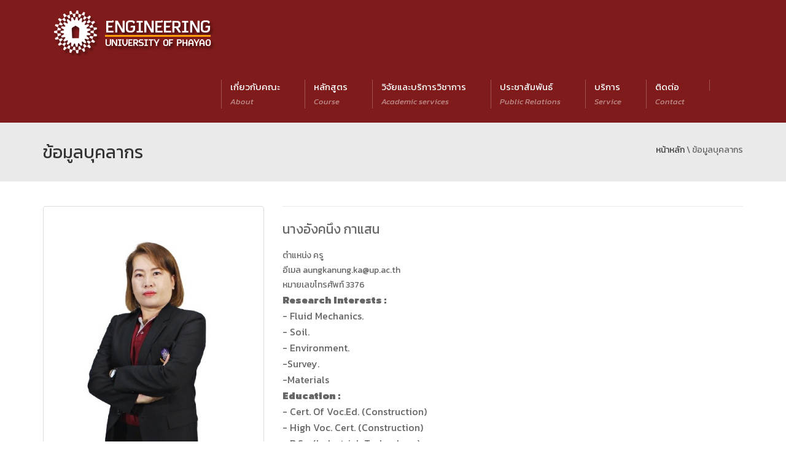

--- FILE ---
content_type: text/html; charset=UTF-8
request_url: http://www.eng.up.ac.th/persons-detail/60
body_size: 10164
content:
<!DOCTYPE html>
<html lang="th">
<head>
    <meta charset="utf-8">
    <link rel="icon" type="image/png" href="http://www.eng.up.ac.th/favicon.png">
    <!-- CSRF Token -->
    <meta name="csrf-token" content="HOYaxDrVuOWzCtRFKCHBXsAvy6wMcdlx2lYGdi0a">
    <title>นางอังคนึง กาแสน
 - มหาวิทยาลัยพะเยา</title>
     <meta name="author" content="themesflat.com">

    <!-- Mobile Specific Metas -->
    <meta name="viewport" content="width=device-width, initial-scale=1, maximum-scale=1">

    <!-- Bootstrap  -->
   
     <link rel="stylesheet" href="https://maxcdn.bootstrapcdn.com/bootstrap/3.4.1/css/bootstrap.min.css">

    <!-- Theme Style -->
    <link rel="stylesheet" type="text/css" href="http://www.eng.up.ac.th/assets/frontend/2019/stylesheets/style.css">

    <!-- Responsive -->
    <link rel="stylesheet" type="text/css" href="http://www.eng.up.ac.th/assets/frontend/2019/stylesheets/responsive.css">

    <!-- Colors -->
    <link rel="stylesheet" type="text/css" href="http://www.eng.up.ac.th/assets/frontend/2019/stylesheets/colors/color2.css" id="colors">

    <!-- Animation Style -->
    <link rel="stylesheet" type="text/css" href="http://www.eng.up.ac.th/assets/frontend/2019/stylesheets/animate.css">

    <!-- Favicon and touch icons  -->
    <link href="icon/apple-touch-icon-48-precomposed.png" rel="apple-touch-icon-precomposed" sizes="48x48">
    <link href="icon/apple-touch-icon-32-precomposed.png" rel="apple-touch-icon-precomposed">
    <link href="#" rel="shortcut icon">

    <script type="text/javascript" src="http://www.eng.up.ac.th/assets/frontend/2019/javascript/jquery.min.js"></script>
    <script type="text/javascript" src="http://www.eng.up.ac.th/assets/frontend/2019/javascript/bootstrap.min.js"></script>

    <!--[if lt IE 9]>
        <script src="javascript/html5shiv.js"></script>
        <script src="javascript/respond.min.js"></script>
    <![endif]-->
        <link href="http://www.eng.up.ac.th/assets/frontend/2019/stylesheets/thitinon_style.css?v=2" rel="stylesheet">
    <link href="https://fonts.googleapis.com/css?family=Kanit" rel="stylesheet">
    <style>
        body {
            font-family: 'Kanit', sans-serif;
        }
    </style>

</head>
<body class="header-sticky">
<div class="boxed">

        <div class="menu-hover">
            <div class="btn-menu">
                <span></span>
            </div><!-- //mobile menu button -->
        </div>

	<!-- Header -->
        <header id="header" class="header">
            <div class="header-wrap">
                <div class="container">
                    <div class="header-wrap clearfix">
                        <div id="logo" class="logo">
                            <a href="http://www.eng.up.ac.th" rel="home">
                                <img src="http://www.eng.up.ac.th/images/LOGO190865.png" alt="image">
                                 <!--<img src="http://www.eng.up.ac.th/images/logo.png" alt="image">-->
                            </a>
                        </div><!-- /.logo -->


                        <div class="nav-wrap">

                            <nav id="mainnav" class="mainnav">
                                <ul class="menu">

                                    <li>
                                        <a href="http://www.eng.up.ac.th/about">เกี่ยวกับคณะ <span class="menu-description">About</span></a>
                                        <ul class="submenu">
                                            <li><a href="http://www.eng.up.ac.th/about">ประวัติหน่วยงาน</a></li>
                                            <li><a href="http://www.eng.up.ac.th/vision">วิสัยทัศน์ พันธกิจ </a></li>
                                            <li><a href="http://www.eng.up.ac.th/organizational_structure">โครงสร้างองค์กร</a></li>
                                            <!--li><a href="http://www.eng.up.ac.th/site/60">โครงสร้างงาน</a></li-->
                                            <li><a href="http://www.eng.up.ac.th/site/29">อำนาจหน้าที่</a></li>
                                            <li><a href="http://www.eng.up.ac.th/law">กฏหมายที่เกี่ยวข้อง</a></li>
                                            <li><a href="http://www.eng.up.ac.th/site/63">ประมวลจริยธรรม</a></li>
                                            <li class="has-mega-menu"><a href="https://www.eng.up.ac.th/downloads/1741668520.pdf">ประกาศเจตจำนงสุจริต</a>
												 <ul class="submenu">
                                                    <li><a href="https://www.eng.up.ac.th/downloads/1739855108.pdf">ประกาศเจตนารมณ์ No Gift Policy</a> </li>
                                                    <li><a href="http://www.eng.up.ac.th/site/66">การสร้างวัฒนธรรม No Gift Policy</a> </li>
                                                </ul><!-- /.submenu -->
											</li>  
                                            <li><a href="http://www.eng.up.ac.th/plan">แผนและมาตรการ</a></li>
                                            <li><a href="http://www.eng.up.ac.th/site/37">ตราสัญลักษณ์</a></li>
                                            <li><a href="http://www.eng.up.ac.th/fakkham">ฟอนต์ฝักขามพะเยา</a></li>
                                            <li><a href="http://www.eng.up.ac.th/site/61">คณะผู้บริหาร</a></li>
                                            <li><a href="http://www.eng.up.ac.th/site/68">คณะกรรมการประจำคณะ</a></li>

                                        <!--<li><a href="">หลักสูตร </a>
                                                <ul class="submenu">
                                                    <li><a href="http://www.eng.up.ac.th/personsbos/8">คณะผู้บริหาร</a></li>
                                                    <li><a href="http://www.eng.up.ac.th/site/59">คณะกรรมการประจำคณะ</a></li>
                                                </ul>--><!-- /.submenu -->
                                        </li>
                                            
                                        <li><a href="">บุคลากร</a>
                                        <ul>                     
                                            <li><a href="http://www.eng.up.ac.th/persons/2">วิศวกรรมเครื่องกล</a></li>
                                            <li><a href="http://www.eng.up.ac.th/persons/3">วิศวกรรมไฟฟ้า</a></li>
                                            <li><a href="http://www.eng.up.ac.th/persons/4">วิศวกรรมโยธา</a></li>
                                            <li><a href="http://www.eng.up.ac.th/persons/5">วิศวกรรมอุตสาหการ</a></li>
                                            <li><a href="http://www.eng.up.ac.th/site/74">ครูปฏิบัติการ</a></li>
                                            <li><a href="http://www.eng.up.ac.th/site/73">สำนักงาน</a></li>
                                            <!--<li><a href="http://www.eng.up.ac.th/persons/10">คณาจารย์ประจำคณะ</a></li>
                                            <li><a href="http://www.eng.up.ac.th/persons/1">บุคลากรสนับสนุน</a></li>-->  
                                        </ul>
                                    </li>
                                </ul><!-- /.submenu -->
                             
                                    <li>
                                        <a href="">หลักสูตร <span class="menu-description">Course</span></a>
                                          <ul class="submenu">
                                            <li><a href="http://www.eng.up.ac.th/coursetype/1">ปริญญาตรี</a></li>
                                            <li><a href="http://www.eng.up.ac.th/coursetype/2">ปริญญาโท</a></li>
                                            <li><a href="http://www.eng.up.ac.th/coursetype/3">ปริญญาเอก</a></li>

                                          </ul><!-- /.submenu -->
                                    </li>

                            <li class="has-mega-menu"><a href="">วิจัยและบริการวิชาการ <span class="menu-description">Academic services</span></a>
                                <ul class="submenu">
                                    <li><a href="http://www.eng.up.ac.th/site/27">ศูนย์วิจัยและบริการวิชาการวิศวกรรม</a> <ul><li> </li><lul> </li><!--submenu-->
                                            <li><a href="http://www.eng.up.ac.th/site/45">รู้จักกับ RACE</a></li>
                                            <li><a href="http://www.eng.up.ac.th/site/36">ศูนย์ความเป็นเลิศ</a></li>
                                                <!--<ul class="submenu">
                                                    <li><a href="http://www.eng.up.ac.th/site/42">2565</a> </li>
                                                    <li><a href="http://www.eng.up.ac.th/site/43">2566</a> </li>
                                                </ul>-->

                                            <li><a href="http://www.eng.up.ac.th/site/35">กลุ่มวิจัย</a></li>
                                            <li><a href="http://www.eng.up.ac.th/site/53">แหล่งเรียนรู้ทางวิศวกรรมศาสตร์</a>
                                                <ul class="submenu">
                                                    <li><a href="http://www.eng.up.ac.th/site/51"> สถิติการอบรม</a> </li>
                                                    <li><a href="http://www.eng.up.ac.th/site/52"> หลักสูตรถ่ายทอดเทคโนโลยี</a> </li>
                                                    <li><a href="http://www.eng.up.ac.th/site/50"> แม่ข่ายสภาวิศวกรรม </a> </li>
                                                </ul>

                                            <li><a href="http://www.eng.up.ac.th/site/39">ผลงานวิจัย</a></li>
                                            <li><a href="http://www.eng.up.ac.th/site/33">บริการทดสอบและผลิตงานมาตรฐานวิศวกรรม</a></li>
                                            <li><a href="http://www.eng.up.ac.th/site/40">ฐานข้อมูล</a></li>
                                                <!--<ul class="submenu">
                                                    <li><a href="http://www.eng.up.ac.th/site/42">2565</a> </li>
                                                    <li><a href="http://www.eng.up.ac.th/site/43">2566</a> </li>
                                                </ul>-->
                                            <li><a href="http://www.eng.up.ac.th/site/34">แบบฟอร์ม</a></li>
                                            <li><a href="http://www.eng.up.ac.th/site/41">ติดต่อเรา</a></li>

                                        </ul>
			                        <li><a href="http://oeng.up.ac.th/Research/" target="_blank">ฐานข้อมูลวิจัย</a></li>
                                    <li><a href="http://www.atdc.up.ac.th/" target="_blank">ศูนย์เทคโนโลยียานยนต์และขนส่ง</a></li>
                                </ul><!-- /.submenu -->
                            </li>

  <!--<li class="has-mega-menu"><a href="http://www.eng.up.ac.th/site/25">ศิษย์เก่า <span class="menu-description">Alumni</span></a></li>-->

<!--<li class="has-mega-menu"><a target="_blank" href="https://www.facebook.com/EdDevENGUP/?modal=admin_todo_tour">พัฒนานิสิต <span class="menu-description">Students</span></a>-->
		<!--<ul class="submenu">
			<li><a href="http://oeng.up.ac.th/download/16" target="_blank">แบบฟอร์มนิสิต</a></li>
            <li><a href="http://www.eng.up.ac.th/questions">คำถามที่พบบ่อย</a></li>
		</ul>-->
</li>

<li class="has-mega-menu"><a target="_blank" href="http://www.eng.up.ac.th/newstype/2">ประชาสัมพันธ์<span class="menu-description">Public Relations</span></a>
        <ul class="submenu">
            <li><a href="http://www.eng.up.ac.th/newstype/1" target="_blank">ข่าวประกาศ</a></li>
            <li><a href="http://www.eng.up.ac.th/newstype/2" target="_blank">กิจกรรมคณะ</a></li>
            <li><a href="http://www.eng.up.ac.th/newstype/4">กิจกรรม RACE</a></li>
            <li><a href="http://www.eng.up.ac.th/newstype/3">จัดซื้อจัดจ้าง</a></li>
        </ul>
</li>

			
<li class="has-mega-menu"><a target="_blank" href="http://www.eng.up.ac.th/information">บริการ <span class="menu-description">Service</span></a>
        <ul class="submenu">
            <!--<li><a href="http://oeng.up.ac.th/download/16" target="_blank">แบบฟอร์มนิสิต</a></li>-->
            <li><a href="http://www.eng.up.ac.th/download">ดาวน์โหลดเอกสาร</a></li>
            <li><a href="http://www.eng.up.ac.th/download_manual">คู่มือการให้บริการ</a></li>
            <li><a href="http://www.eng.up.ac.th/questions">คำถามที่พบบ่อย</a></li>
            <li><a href="http://www.eng.up.ac.th/information">E-Service</a></li>
        </ul>
</li>

<li class="has-mega-menu"><a href="http://www.eng.up.ac.th/contact">ติดต่อ <span class="menu-description">Contact</span></a>
        <ul class="submenu">
            <li><a href="http://www.eng.up.ac.th/site/64"> สายตรงคณบดี</a> </li>
            <li><a href="http://www.eng.up.ac.th/site/65"> ร้องเรียนผ่านตู้แดง</a> </li>
            <li><a href="https://docs.google.com/forms/d/e/1FAIpQLSeiHQK7Hb1WG8Q-zQa-k8wsTVeMsS1NGkKadx8M_nObeAU1sg/viewform?fbzx=8811658906939647680">แจ้งเรื่องร้องเรียนทั่วไป</a> </li>
            <li><a href="https://docs.google.com/forms/d/e/1FAIpQLScJNmpgu0Ghqmy6VNSvVI1zocMgPZQLXBXi7beG6Qy45NA2_A/viewform"> แจ้งเรื่องร้องเรียนทุจริต</a> </li>
        </ul>
</li>

	<li><a href="#">                             								</a>

                                   <!-- <img src="http://www.eng.up.ac.th/images/th.jpg" width="20px" height="10x"> TH
                             <span class="menu-description">Langages</span></a>
                        <ul class="submenu submenu-right">-->
                           <!-- <li><a href=""><img src="http://www.eng.up.ac.th/images/en.jpg" width="30px" height="20x"> EN</a></li>-->
                            <!--<li><a  href=""><img src="http://www.eng.up.ac.th/images/th.jpg" width="30px" height="20x"> TH</a></li>-->
							
							   <!--<li><a  href="lang/th"><img src="http://www.eng.up.ac.th/images/th.jpg" width="30px" height="20x"> TH</a></li>-->

                        </ul>
                    </li>
                                </ul><!-- /.menu -->
                            </nav><!-- /.mainnav -->
                        </div><!-- /.nav-wrap -->
                    </div><!-- /.header-wrap -->
                </div><!-- /.container-->
            </div><!-- /.header-wrap-->
        </header><!-- /.header -->
		<script src="//code.jquery.com/jquery-3.3.1.min.js"></script>

<link rel="stylesheet" href="https://cdn.jsdelivr.net/gh/fancyapps/fancybox@3.5.7/dist/jquery.fancybox.min.css" />
<script src="https://cdn.jsdelivr.net/gh/fancyapps/fancybox@3.5.7/dist/jquery.fancybox.min.js"></script>

        <div class="page-title full-color">
            <div class="container">
                <div class="row">
                    <div class="col-md-12">                    
                        <div class="page-title-heading">
                            <h2 class="title">ข้อมูลบุคลากร</h2>
                        </div>
                        <div class="breadcrumbs">
                            <ul>
                                <li class="home"><a href="http://www.eng.up.ac.th">หน้าหลัก</a></li>
                                <li> \ ข้อมูลบุคลากร</li>
                            </ul>                   
                        </div>                  
                    </div><!-- /.col-md-12 -->  
                </div><!-- /.row -->  
            </div><!-- /.container -->                      
        </div><!-- /page-title -->

 <section class="flat-row flat-member-single padding-v1">
            <div class="container">
                <div class="row">

                    <div class="col-md-12">       
                                               <div class="event-listing event-listing-classic">
                            <article class="post-item row event-classic-item">
                                <div class="col-md-4 col-sm-5">
                                    <div class="content-pad">
                                        <div class="item-thumbnail">
                                            
                                                <img src="http://www.eng.up.ac.th//storage/persons/science2021-05-11-6099f0ceeb3b4.jpg" alt="image" class="img-thumbnail">

                                        </div>
                                    </div>
                                </div>
                                <div class="col-md-8 col-sm-7">
                                    <div class="content-pad">
                                        <div class="item-content"><br>
                                            <h3 class="item-title">
                                                นางอังคนึง กาแสน
                                            </h3>
                                             <h3 class="item-title">
                                                
                                            </h3>
                                           
                                            <p>ตำแหน่ง ครู</p>
                                            <p>อีเมล aungkanung.ka@up.ac.th</p>
                                            <p>หมายเลขโทรศัพท์ 3376</p>
                                            

                                           <!-- <h3 class="item-title">
                                                ประวัติการศึกษา
                                            </h3>-->
                                             <p style="text-align: justify;"><span style="font-size: 12pt;"><strong>Research Interests </strong><strong>:</strong></span></p>
<p style="text-align: justify;"><span style="font-size: 12pt;">- Fluid Mechanics.</span></p>
<p style="text-align: justify;"><span style="font-size: 12pt;">- Soil.</span></p>
<p style="text-align: justify;"><span style="font-size: 12pt;">- Environment.</span></p>
<p style="text-align: justify;"><span style="font-size: 12pt;">-Survey.</span></p>
<p style="text-align: justify;"><span style="font-size: 12pt;">-Materials</span></p>
<p style="text-align: justify;"><span style="font-size: 12pt;"><strong>Education </strong><strong>:</strong></span></p>
<p style="text-align: justify;"><span style="font-size: 12pt;">- Cert. Of Voc.Ed. (Construction)</span></p>
<p style="text-align: justify;"><span style="font-size: 12pt;">- High Voc. Cert. (Construction)</span></p>
<p style="text-align: justify;"><span style="font-size: 12pt;">- B.Sc. (Industrial  Technology)</span></p>
<p style="text-align: justify;"><span style="font-size: 12pt;">- M.Eng (Environment Engineering )</span></p>
<p style="text-align: justify;"><span style="font-size: 12pt;"><strong>Publications</strong><strong>:</strong></span></p>
<p style="text-align: justify;"><span style="font-size: 12pt;">-</span></p>
                                       



                                        </div>
                                       
                                    </div>
                                </div>
                            </article>
                        </div><!--/event-listing-->
                    </div>

                </div>

        </section>











	<footer class="footer full-color">
            <section id="bottom">
                <div class="section-inner">
                    <div class="container">
                        <div class="row normal-sidebar">
                            <div class="col-md-3  widget widget-nav-menu">
                                <div class=" widget-inner">
                                    <h2 class="widget-title maincolor1">E-Service</h2>
                                    <div class="menu-law-business-container">
                                      
                                        <ul id="menu-law-business" class="menu">
                                            <li class="menu-item menu-item-type-custom menu-item-object-custom menu-item-1280">
                                                <a target="_blank" href="https://finance.up.ac.th/ims/Main/DefaultPage/default.aspx">ระบบเบิกวัสดุออนไลน์ iMS</a>
                                            </li>
                                            <li class="menu-item menu-item-type-custom menu-item-object-custom menu-item-1281">
                                                <a target="_blank" href="https://intra.up.ac.th/track/Main/defaultpage/login.aspx?u=/track/Main/Document/default.aspx">ระบบติดตามเอกสารการเงิน</a>
                                            </li>
											<li class="menu-item menu-item-type-custom menu-item-object-custom menu-item-1281">
                                                <a target="_blank" href="http://doga.up.ac.th/sig/data/">UP-DMS</a>
                                            </li>
                                              <li class="menu-item menu-item-type-custom menu-item-object-custom menu-item-1281">
                                                <a target="_blank" href="https://asset.up.ac.th/#/">UP Smart Asset </a>
                                            </li>
                                              <li class="menu-item menu-item-type-custom menu-item-object-custom menu-item-1281">
                                                <a target="_blank" href="https://esalary.up.ac.th/Main/DefaultPage/">E-Salary</a>
                                            </li>
											<li class="menu-item menu-item-type-custom menu-item-object-custom menu-item-1281">
                                                <a target="_blank" href="https://login.microsoftonline.com/common/oauth2/authorize?client_id=4345a7b9-9a63-4910-a426-35363201d503&redirect_uri=https%3A%2F%2Fwww.office.com%2Flanding&response_type=code%20id_token&scope=openid%20profile&response_mode=form_post&nonce=637568200085630083.MmEyMDc2M2QtMDM4OC00NGZlLTk0ZDgtZTliNjJjNDg5MDgxMWJmZjlmZDQtMmU0Mi00M2QwLThjYTktYzJmZjdkOWE1OWZh&ui_locales=en-US&mkt=en-US&client-request-id=59ce119a-ee5d-43d3-8d46-2174e0d3dfa6&login_hint=supatra.ch%40up.ac.th&state=[base64]&x-client-SKU=ID_NETSTANDARD2_0&x-client-ver=6.8.0.0">Microsoft 365</a>
                                            </li>
                                              <li class="menu-item menu-item-type-custom menu-item-object-custom menu-item-1281">
                                                <a target="_blank" href="https://budget.up.ac.th/LogIn.aspx?ReturnUrl=%2fPages%2fFIN%2fProcure%2fOperate%2fViewRequestFormList.aspx%3fuser%3d&user=">e-Budget</a>
                                            </li>                       
                                             <li class="menu-item menu-item-type-custom menu-item-object-custom menu-item-1281">
                                                <a target="_blank" href="https://smartservices.up.ac.th/#/">แจ้งซ่อมอาคารสถานที่</a>
                                            </li>
                                             <li class="menu-item menu-item-type-custom menu-item-object-custom menu-item-1284">
                                                <a target="_blank" href="http://wwmms.up.ac.th/research/login">UPRM</a>
                                            </li>

                                            
                                        </ul>
                                    </div>
                                </div>
                            </div>

                            <div class=" col-md-3  widget widget-nav-menu">
                                <div class=" widget-inner">
                                    <h2 class="widget-title maincolor1">สำหรับนิสิต</h2>
                                    <div class="menu-engineering-container">
                                        <ul id="menu-engineering" class="menu">
											<li class="menu-item menu-item-type-custom menu-item-object-custom menu-item-1287">
                                                <a target="_blank" href="https://reg.up.ac.th/">ระบบบริการการศึกษา REG</a>
                                            </li>                                            
											<li class="menu-item menu-item-type-custom menu-item-object-custom menu-item-1287">
                                                <a target="_blank" href="https://www.eng.up.ac.th/downloads/1714115728.pdf">คู่มือการฝึกงาน</a>
                                            </li>
                                            <li class="menu-item menu-item-type-custom menu-item-object-custom menu-item-1287">
                                                <a target="_blank" href="https://www.eng.up.ac.th/downloads/1741927539.pdf">แบบฟอร์มขอฝึกงาน</a>
                                            </li>
                                             <li class="menu-item menu-item-type-custom menu-item-object-custom menu-item-1287">
                                                <a target="_blank" href="https://iservice.up.ac.th/alumni">ระบบศิษย์เก่าสัมพันธ์</a>
                                            </li>                                           
                                             <li class="menu-item menu-item-type-custom menu-item-object-custom menu-item-1287">
                                                <a target="_blank" href="https://ithesis.up.ac.th/">ระบบบริหารจัดการวิทยานิพนธ์ Ithesis</a>
                                            </li>
                                            <li class="menu-item menu-item-type-custom menu-item-object-custom menu-item-1288">
                                                <a target="_blank" href="http://www.iservice.up.ac.th/main/index.php">ระบบ iService</a>
                                            </li>
											<li class="menu-item menu-item-type-custom menu-item-object-custom menu-item-1287">
                                                <a target="_blank" href="https://www.facebook.com/EdDevENGUP/?modal=admin_todo_tour">ข่าวสารวิชาการและพัฒนานิสิต</a>
                                            </li>
                                            <li class="menu-item menu-item-type-custom menu-item-object-custom menu-item-1287">
                                                <a target="_blank" href="http://www.eng.up.ac.th/download/16">แบบใบลานิสิต </a>
                                            </li>
                                            <li class="menu-item menu-item-type-custom menu-item-object-custom menu-item-1287">
                                                <a target="_blank" href="https://www.eng.up.ac.th/questions">Q & A</a>
                                            </li>
                                         <!--<div class="item-thumbnail">
                                        <a href="http://www.eng.up.ac.th/questions">
                                            <img src="/images/home/Q&A.png" width="200" height="60">
                                        </a>-->
                                        
                                        </ul>
                                    </div>
                                </div>
                            </div>

                            <div class=" col-md-3  widget widget-nav-menu">
                                <div class=" widget-inner">
                                    <h2 class="widget-title maincolor1">สำหรับบุคลากร</h2>
                                    <div class="menu-higher-education-container">
                                        <ul id="menu-higher-education" class="menu">
                                         
                                            <li class="menu-item menu-item-type-custom menu-item-object-custom menu-item-1282">
                                                <a target="_blank" href="https://login.microsoftonline.com/common/oauth2/authorize?client_id=00000002-0000-0ff1-ce00-000000000000&redirect_uri=https%3a%2f%2foutlook.office.com%2fowa%2f&resource=00000002-0000-0ff1-ce00-000000000000&response_mode=form_post&response_type=code+id_token&scope=openid&msafed=1&msaredir=1&client-request-id=c5cb0d4e-f317-5c3e-d9b2-7ef53a250591&protectedtoken=true&claims=%7b%22id_token%22%3a%7b%22xms_cc%22%3a%7b%22values%22%3a%5b%22CP1%22%5d%7d%7d%7d&nonce=638253373407608956.957352b0-b011-48f0-a9f5-87b8891cdc02&state=[base64]&sso_reload=true">จองห้องประชุม</a>
                                            </li>

                                            <li class="menu-item menu-item-type-custom menu-item-object-custom menu-item-1282">
                                                <a target="_blank" href="http://smarthr.up.ac.th/SalaryUP/Login.aspx">ลาออนไลน์</a>
                                            </li>

                                            <li class="menu-item menu-item-type-custom menu-item-object-custom menu-item-1284">
                                                <a target="_blank" href="https://smarthr.up.ac.th/smart/main/EVALUATE/EvaluateForm.aspx">ประเมินผลการปฏิบัติงาน</a>
                                            </li>

                                            <li class="menu-item menu-item-type-custom menu-item-object-custom menu-item-1283">
                                                <a target="_blank" href="http://smarthr.up.ac.th/SalaryUP/Login.aspx">ขอหนังสือรับรองเงินเดือน</a>
                                            </li>

                                            <li class="menu-item menu-item-type-custom menu-item-object-custom menu-item-1284">
                                                <a target="_blank" href="http://hr.up.ac.th/">ข้อมูลบุคลากรและบันทึกการอบรม</a>
                                            </li>

                                              <li class="menu-item menu-item-type-custom menu-item-object-custom menu-item-1284">
                                                <a target="_blank" href="https://www.eng.up.ac.th/downloads/1731488313.pdf">ใบขออนุญาตใช้รถตู้</a>
                                            </li>

                                            <!--<li class="menu-item menu-item-type-custom menu-item-object-custom menu-item-1284">
                                                <a target="_blank" href="https://esalary.up.ac.th/">สลิปเงินเดือน/หนังสือรับรองภาษี</a>
                                            </li>-->

                                            <li class="menu-item menu-item-type-custom menu-item-object-custom menu-item-1284">
                                                <a target="_blank" href="http://intra.up.ac.th/account/wfrmLoginDownload.aspx">ดาวน์โหลดซอฟต์แวร์สำหรับบุคลากร</a>
                                            </li> 

											<li class="menu-item menu-item-type-custom menu-item-object-custom menu-item-1281">
                                                <a target="_blank" href="http://intra.up.ac.th/account/">เปลี่ยนรหัสผ่าน</a>
                                            </li>

                                            <li class="menu-item menu-item-type-custom menu-item-object-custom menu-item-1284">
                                                <a target="_blank" href="https://apps.powerapps.com/play/e/default-d7cbbb08-47a3-4bd7-8347-5018f2744cfb/a/d2c26bc2-ad3b-4427-af3b-f934bf4904ce?tenantId=d7cbbb08-47a3-4bd7-8347-5018f2744cfb&source=sharebutton&sourcetime=1752641721656">ตรวจเช็คข้อมูลคอมพิวเคอร์</a>
                                            </li>
                                           
                                        </ul>
                                    </div>
                                </div>
                            </div>

                            <div class=" col-md-3 border widget widget-text">
                                <div class=" widget-inner">
                                    <h2 class="widget-title maincolor1">ติดต่อ</h2>

                                    <div class="textwidget">
                                      <p>คณะวิศวกรรมศาสตร์  <br>มหาวิทยาลัยพะเยา</p>

                                        19 หมู่ 2 ตำบลแม่กา อำเภอเมือง จังหวัดพะเยา 56000</p>
                                        <p>
                                           <p>โทร 054-466-666 ต่อ 3389<br>โทรสาร 054-466-662<br></p>
                                           <p>Email: engineering@up.ac.th</p>
										
                                    <!--<div class="item-thumbnail">
                                        <a href="https://www.facebook.com/upengineer/?ref=pages_you_manage" title="Danny Awesome" target="_blank">
                                            <img src="/images/home/fb.png" alt="image">
                                        </a>
										</div>
										<div class="item-content">
                                        <h4 class="item-title"><a href="https://www.facebook.com/upengineer/?ref=pages_you_manage" target="_blank">Facebook</a>
                                        </h4>

                                    </div>
                                    </div>-->
                                </div>
                            </div>	                            
                                    
                             
                            
                        </div>
                    </div>
                </div>
            </section>

            <div id="bottom-nav">
                <div class="container">
                    <div class="row">
                    <div class="link-center">
                        <div class="line-under"></div>
                        <a class="flat-button go-top-v1 style1" href="#top">TOP</a>
                    </div>

                    <div class="row footer-content">
                        
                        <div class="copyright col-md-6">
                            © 2019 คณะวิศวกรรมศาสตร์ มหาวิทยาลัยพะเยา <a href="http://www.eng.up.ac.th/login">STAFF</a>
                        </div>

                        <div class="copyright col-md-6"> 
                        
                                <a href="https://www.up.ac.th/th/"  title="UP" target="_blank">
                                    <img src="/images/home/UP1.png" alt="image">
                                </a>&nbsp; &nbsp; &nbsp;

                                <a href="http://www.eng.up.ac.th/"  title="Eng" target="_blank">
                                    <img src="/images/home/eng.png" alt="image">
                                </a>&nbsp; &nbsp; &nbsp;

                                <a href="https://coe.or.th/" title="สภาวิศวกร" target="_blank">
                                    <img src="/images/home/s002.png" alt="image">
                                </a> &nbsp; &nbsp; &nbsp;

                                <a href="https://www.facebook.com/upengineer/" title="fb" target="_blank">
                                    <img src="/images/home/fb1.png" alt="image">
                                </a> &nbsp; &nbsp; &nbsp;

                                <a href="https://www.youtube.com/channel/UCK5x0tmnYQ7nR_Fpd7NuXyw/playlists" title="youtube" target="_blank">
                                    <img src="/images/home/youtube.png" alt="image">
                                </a> 


                        </div>
                    </div>
                     

                 


                       <!-- /* <nav class="col-md-6 footer-social">
                            <ul class="social-list">
                                <li>
                                    <a href="https://www.facebook.com/upengineer/" class="btn btn-default social-icon">
                                        <i class="fa fa-facebook"></i>
                                    </a>
                                </li>
                            </ul>
                        </nav>  */-->
	

                    </div><!--/row-->
                </div><!--/container-->
            </div>
			
        </footer>
   

    
 
</div>
 
        <script type="text/javascript" src="http://www.eng.up.ac.th/assets/frontend/2019/javascript/bootstrap.min.js"></script>
        <script type="text/javascript" src="http://www.eng.up.ac.th/assets/frontend/2019/javascript/jquery.easing.js"></script>

        <script type="text/javascript" src="http://www.eng.up.ac.th/assets/frontend/2019/javascript/owl.carousel.js"></script>
        <script type="text/javascript" src="http://www.eng.up.ac.th/assets/frontend/2019/javascript/parallax.js"></script>
        <script type="text/javascript" src="http://www.eng.up.ac.th/assets/frontend/2019/javascript/jquery.fancybox.js"></script>
        <script type="text/javascript" src="http://www.eng.up.ac.th/assets/frontend/2019/javascript/jquery.tweet.min.js"></script>
        <script type="text/javascript" src="http://www.eng.up.ac.th/assets/frontend/2019/javascript/jquery.matchHeight-min.js"></script>
        <script type="text/javascript" src="http://www.eng.up.ac.th/assets/frontend/2019/javascript/jquery-validate.js"></script>
        <script type="text/javascript" src="http://www.eng.up.ac.th/assets/frontend/2019/javascript/jquery-waypoints.js"></script>

         <!-- Revolution Slider -->
            <script type="text/javascript" src="http://www.eng.up.ac.th/assets/frontend/2019/javascript/jquery.themepunch.tools.min.js"></script>
            <script type="text/javascript" src="http://www.eng.up.ac.th/assets/frontend/2019/javascript/jquery.themepunch.revolution.min.js"></script>
            <script type="text/javascript" src="http://www.eng.up.ac.th/assets/frontend/2019/javascript/slider.js"></script>

        

        <script type="text/javascript" src="http://www.eng.up.ac.th/assets/frontend/2019/javascript/jquery.cookie.js"></script>
        <script type="text/javascript" src="http://www.eng.up.ac.th/assets/frontend/2019/javascript/main.js"></script>

      
</body>
</html>


--- FILE ---
content_type: text/css
request_url: http://www.eng.up.ac.th/assets/frontend/2019/stylesheets/style.css
body_size: 16063
content:
/**
* Name: University - Education
* Version: 1.0
* Author: Themesflat
* Author URI: http://www.themesflat.com
*/

@import url("font-awesome.css");
@import url("owl.carousel.css");
@import url("shortcodes.css");
@import url("revolution-slider.css");
@import url("jquery.fancybox.css");
@import url("https://fonts.googleapis.com/css?family=Kanit:400,400i,500,500i,700,700i,900,900i|Bitter:400,400i,700|Open+Sans:400,400i,600,600i,700,700i,800,800i");
/**
  * Reset
  * Repeatable Patterns
  * Top 
  * Header
  * Mobile navigation
  * Page title
  * Breadcrumbs
  * Blog
  * Sidebar
  * Blog-single 
  * Footer
  * Bottom
  * Switcher
  * Revolution Slider
  * Parallax
*/

/* Reset
-------------------------------------------------------------- */
	html {
		overflow-y: scroll;
		-webkit-text-size-adjust: 100%;
		   -ms-text-size-adjust: 100%;
	}

	body {
		line-height: 1;
		-webkit-font-smoothing: antialiased;
		-webkit-text-size-adjust: 100%;
		   -ms-text-size-adjust: 100%;
	}

	a, abbr, acronym, address, applet, article, aside, audio, b, big, blockquote, body, caption, canvas, center, cite, code,
	dd, del, details, dfn, dialog, div, dl, dt, em, embed, fieldset, figcaption, figure, form, footer, header, hgroup, h1, h2, h3, h4, h5, h6, html, i, iframe, img, ins, kbd, label, legend, li, mark, menu, nav,object, ol, output, p, pre, q, ruby, s, samp, section, small, span, strike, strong, sub, summary, sup, tt, table, tbody, textarea, tfoot, thead, time, tr, th, td, u, ul, var, video  { 
		font-family: inherit; 
		font-size: 100%; 
		font-weight: inherit; 
		font-style: inherit; 
		vertical-align: baseline; 
		margin: 0; 
		padding: 0; 
		border: 0; 
		outline: 0;
		background: transparent;
	}

	article, aside, details, figcaption, figure, footer, header, hgroup, menu, nav, section { 
		display: block;
	}
	                          
	ol, ul {
		list-style: none;
	}

	blockquote, q { 
		-webkit-hyphens: none;
		  -moz-hyphens: none;
		   -ms-hyphens: none;
		       hyphens: none;
		        quotes: none;
	}

	figure {
		margin: 0;
	}

	:focus {
		outline: 0;
	}

	table { 
		border-collapse: collapse; 
		border-spacing: 0;
	}

	img {
		border: 0;
		-ms-interpolation-mode: bicubic;
		vertical-align: middle;
	}

	legend {
		white-space: normal;
	}

	button,
	input,
	select,
	textarea {
		font-size: 100%;
		margin: 0;
		max-width: 100%;
		vertical-align: baseline;
		-webkit-box-sizing: border-box;
		  -moz-box-sizing: border-box;
		       box-sizing: border-box;
	}

	button,
	input {
		line-height: normal;
	}

	input,
	textarea {
		background-image: -webkit-linear-gradient(hsla(0,0%,100%,0), hsla(0,0%,100%,0)); /* Removing the inner shadow, rounded corners on iOS inputs */
	}

	button,
	input[type="button"],
	input[type="reset"],
	input[type="submit"] {
		line-height: 1;
		cursor: pointer; /* Improves usability and consistency of cursor style between image-type 'input' and others */
		-webkit-appearance: button; /* Corrects inability to style clickable 'input' types in iOS */
		border: none;
	}

	input[type="checkbox"],
	input[type="radio"] {
		padding: 0; /* Addresses excess padding in IE8/9 */
	}

	input[type="search"] {
		-webkit-appearance: textfield; /* Addresses appearance set to searchfield in S5, Chrome */
	}

	input[type="search"]::-webkit-search-decoration { /* Corrects inner padding displayed oddly in S5, Chrome on OSX */
		-webkit-appearance: none;
	}

	button::-moz-focus-inner,
	input::-moz-focus-inner { /* Corrects inner padding and border displayed oddly in FF3/4 www.sitepen.com/blog/2008/05/14/the-devils-in-the-details-fixing-dojos-toolbar-buttons/ */
		border: 0;
		padding: 0;
	}

	*,
	*:before,
	*:after {
		-webkit-box-sizing: border-box;
		   -moz-box-sizing: border-box;
		        box-sizing: border-box;
	}

/* Repeatable Patterns
-------------------------------------------------------------- */
*,
*:before,
*:after {
	-webkit-box-sizing: border-box;
	   -moz-box-sizing: border-box;
			box-sizing: border-box;
}

body {
	font: 14px/24px "Kanit", sans-serif;
	font-weight: 400;
	background-color: #fff;		
	color: #666;
}

a {		
	color: #3e3e3e;
	text-decoration: none;
	-webkit-transition: all 0.3s ease-in-out;
	   -moz-transition: all 0.3s ease-in-out;
		-ms-transition: all 0.3s ease-in-out;
		 -o-transition: all 0.3s ease-in-out;
			transition: all 0.3s ease-in-out;
}

a:hover,
a:focus {
	color: #179bd7;
	text-decoration: none;
	outline: 0;
	-webkit-transition: all 0.3s ease-in-out;
	   -moz-transition: all 0.3s ease-in-out;
		-ms-transition: all 0.3s ease-in-out;
		 -o-transition: all 0.3s ease-in-out;
			transition: all 0.3s ease-in-out;
}

ul, ol {
	padding: 0;
}

img {
	max-width: 100%;
	height: auto;		
}

.img-left {
	margin: -10px 50px 0 0 !important;
	float: left;
}

.img-right {
	margin: 0 0 0 50px !important;
	float: right;
}

b, strong {
	font-weight: 900;
}

.entry-page p {
	margin-bottom: 25px;
}

button {
	border: none;
}

button,
input[type="button"],
input[type="reset"],
input[type="submit"] {
	font-family: "Kanit", sans-serif;
	font-size: 13px;	
	text-transform: uppercase;		
    color: #fff;
  	background-image: none;
  	height: 35px;
  	background-color: #303030;
  	line-height: 35px;
    padding: 12px 20px;
  	cursor: pointer;
  	white-space: nowrap;
  	border: none;
   	display: inline-block;
    -webkit-transition: all 0.3s ease-in-out;
       -moz-transition: all 0.3s ease-in-out;
        -ms-transition: all 0.3s ease-in-out;
         -o-transition: all 0.3s ease-in-out;
            transition: all 0.3s ease-in-out;
}

select,
textarea,
input[type="text"],
input[type="password"],
input[type="datetime"],
input[type="datetime-local"],
input[type="date"],
input[type="month"],
input[type="time"],
input[type="week"],
input[type="number"],
input[type="email"],
input[type="url"],
input[type="search"],
input[type="tel"],
input[type="color"] {	
	border: 1px solid #eaeaea;
    background-color: #eaeaea;
  	height: 33px;
    padding: 6px 12px; 	
  	font-size: 13px;
  	line-height: 24px;
  	color: #3e3e3e;
  	max-width: 100%;
  	margin-bottom: 20px;
  	-webkit-transition: all 0.3s ease-in-out;
	   -moz-transition: all 0.3s ease-in-out;
		-ms-transition: all 0.3s ease-in-out;
		 -o-transition: all 0.3s ease-in-out;
			transition: all 0.3s ease-in-out;
}

textarea:focus,
input[type="text"]:focus,
input[type="password"]:focus,
input[type="datetime"]:focus,
input[type="datetime-local"]:focus,
input[type="date"]:focus,
input[type="month"]:focus,
input[type="time"]:focus,
input[type="week"]:focus,
input[type="number"]:focus,
input[type="email"]:focus,
input[type="url"]:focus,
input[type="search"]:focus,
input[type="tel"]:focus,
input[type="color"]:focus {
    border-color: #e0e0e0;
    background: #e0e0e0;
    color: #555;
	-webkit-box-shadow: none;
	   -moz-box-shadow: none;
			box-shadow: none;
}

textarea {
	width: 100%;
	height: 275px;
	padding: 6px 12px;
}

input[type="checkbox"] {
	display: inline;
}

textarea:-moz-placeholder,
textarea::-moz-placeholder,
input:-moz-placeholder,
input::-moz-placeholder {	
	font-size: 12px;
  	line-height: 19px;	
	color: #b1b1b1;
	opacity: 1;
}

input:-ms-input-placeholder {
	font-size: 12px;
  	line-height: 19px;
	color: #b1b1b1;
}

textarea::-webkit-input-placeholder,
input::-webkit-input-placeholder {
	font-size: 12px;
  	line-height: 19px;
	color: #b1b1b1;
	opacity: 1;
}

@-webkit-keyframes pop-scale { 0% { -webkit-transform: scale(0.7) } 100% { -webkit-transform: scale(1) } }
@-moz-keyframes pop-scale { 0% { -moz-transform: scale(0.7) } 100% { -moz-transform: scale(1) } }
@keyframes pop-scale { 0% { transform: scale(0.7) } 100% { transform: scale(1) } }

/* bootstrap resetting elements */
.btn {
	background-image: none;
}

textarea, 
input[type="text"],
input[type="submit"],
input[type="password"], 
input[type="datetime"], 
input[type="datetime-local"], 
input[type="date"], 
input[type="month"], 
input[type="time"], 
input[type="week"], 
input[type="number"], 
input[type="email"], 
input[type="url"], 
input[type="search"], 
input[type="tel"], 
input[type="color"], 
.uneditable-input,
.dropdown-menu,
.navbar .nav > .active > a, 
.navbar .nav > .active > a:hover, 
.navbar .nav > .active > a:focus {
	-webkit-appearance: none;
	text-shadow: none;
	-webkit-box-shadow: none;
	   -moz-box-shadow: none;
	     -o-box-shadow: none;
	        box-shadow: none;
	color: #555;
}

/* Top
-------------------------------------------------------------- */
.header-inner-pages .top {
	background-color: #179bd7;
}

.navbar.menu-top {
	float: left;
	position: relative;
}

.navbar.menu-top,
.flat-socials {
	display: block;
	float: left;
}

.navbar.menu-top > ul > li {
	padding: 0;
	height: 40px;
}

.navbar.menu-top > ul > li > a {
	line-height: 40px;
	padding: 0 15px;
	color: rgba(255,255,255,.75);
	border-left: solid 1px rgba(255,255,255,.15);
}

.navbar.menu-top > ul > li:after,
.navbar.menu-top > ul > li > a:before {
	content: none;
}

.navbar.menu-top > ul > li:last-child > a {
	border-right: solid 1px rgba(255,255,255,.15);
}

.navbar.menu-top > ul > li > a:hover {
    color: #fff;
    background-color: transparent;
}

.topnav-sidebar {
    line-height: 40px;
}

.topnav-sidebar a {
    display: inline-block;
    padding: 0 15px;
    border-left: solid 1px rgba(255,255,255,.15);
}

.navbar-right.topnav-sidebar > ul > li {
    display: block;
    float: left;
} 

.search-toggle {
    display: block;
    border-right: solid 1px rgba(255,255,255,.15);
    border-left: solid 1px rgba(255,255,255,.15);
    padding: 11px 15px;
    line-height: 18px;
}

.search-toggle i {
	overflow: hidden;
}

.topnav-sidebar > [class*=col-md-] {
    padding: 0;
}

.navbar-right .textwidget a,
.navbar-right i {
    color: rgba(255,255,255,.75);
}

.navbar-right.topnav-sidebar > ul > li:hover i,
.search-toggle:hover i {
	color: #fff;
}

.navbar.menu-top {
	min-height: 40px;
	margin-bottom: 0;
	-webkit-transition: all 0.3s linear;
	   -moz-transition: all 0.3s linear;
	    -ms-transition: all 0.3s linear;
	     -o-transition: all 0.3s linear;
	        transition: all 0.3s linear;
}

.navbar.menu-top ul {
	list-style: none;
	margin: 0;
}

.navbar.menu-top > ul > li {
	float: left;
	position: relative;
}

.navbar.menu-top > ul > li > a {
	position: relative;
	display: block;
	font-size: 14px;
	color: #fff;
	text-decoration: none;
	outline: none;
}

.navbar.menu-top > ul > li:last-child {
	padding-right: 0;
}

.navbar.menu-top ul li ul {
	width: 200px;
	position: absolute;
	top: 100%;
	left: 0; 
	-ms-filter: "progid:DXImageTransform.Microsoft.Alpha(Opacity=0)";
       filter: alpha(opacity=0);
      opacity: 0;
   visibility: hidden;
   z-index: 9999;
   display: block;
   -webkit-transform: translate(0px, 10px);
	  -moz-transform: translate(0px, -10px);
	   -ms-transform: translate(0px, -10px);
		-o-transform: translate(0px, -10px);
		   transform: translate(0px, -10px);
    -webkit-transition: all 0.3s ease-in-out;
	   -moz-transition: all 0.3s ease-in-out;
	    -ms-transition: all 0.3s ease-in-out;
	     -o-transition: all 0.3s ease-in-out;
	        transition: all 0.3s ease-in-out;
}

.navbar.menu-top ul li ul:after {
	content: "";
	position: absolute;
	left: 0;
	top: 0;
	width: 100%;
	height: 1px;
}

.navbar.menu-top ul li ul li ul {
	left: 100%;
	top: 1px;
}

.navbar.menu-top li:hover > ul {
    -ms-filter: "progid:DXImageTransform.Microsoft.Alpha(Opacity=100)";
	       filter: alpha(opacity=100);
	      opacity: 1;
	   visibility: visible;
	   -webkit-transform: translate(0, 0);
		   -moz-transform: translate(0, 0);
		    -ms-transform: translate(0, 0);
		     -o-transform: translate(0, 0);
		        transform: translate(0, 0); 
}

.navbar.menu-top .submenu {
	z-index: 99999;
}

.navbar.menu-top .submenu.submenu-right {
    right: 0;
    left: auto;
}

.navbar.menu-top .submenu .menu-column {
	overflow: hidden;
	list-style: none;
    margin: 0;
    padding: 0;
    width: 100%;
    display: block;
    vertical-align: top;
}

.navbar.menu-top ul li.has-mega-menu:hover > .mega-menu {
    top: 100%;
    -ms-filter: "progid:DXImageTransform.Microsoft.Alpha(Opacity=100)";
    filter: alpha(opacity=100);
    opacity: 1;
    visibility: visible;
}

.navbar.menu-top .submenu .menu-column ul {
	list-style:none;
	margin:0;
	padding:0;
}

.navbar.menu-top .submenu li {
	background-color: #000;
	opacity: 0.9;
}

.navbar.menu-top .submenu li:hover {
	background-color: #179bd7;
	opacity: 1;
}

.navbar.menu-top .submenu li a {
    color: #b0b0b0;
	display: block;
	padding: 8px 20px;
    -webkit-transition: all 0.3s ease;
       -moz-transition: all 0.3s ease;
        -ms-transition: all 0.3s ease;
         -o-transition: all 0.3s ease;
            transition: all 0.3s ease;
}

.navbar.menu-top .submenu li:hover > a {
	color: #fff;
}

.navbar.menu-top .menu > li > a .menu-description {
    display: block;
    font-style: italic;
    color: rgba(255,255,255,.5);
    font-size: 13px;
    transition: all .2s;
    -webkit-transition: all .2s;
}

.navbar.menu-top .menu > li > a:hover .menu-description {
    color: #fff;
}

/* Header
-------------------------------------------------------------- */
.header {
	background-color: #253b80;
}

.header .logo {
	line-height: 100px;
	float: left;
}

.header .logo a {
	display: block;
	height: 100%;
}

/* navigation */
#mainnav {
	float: right;
	-webkit-transition: all 0.3s linear;
	   -moz-transition: all 0.3s linear;
	    -ms-transition: all 0.3s linear;
	     -o-transition: all 0.3s linear;
	        transition: all 0.3s linear;
}

#mainnav ul {
	list-style: none;
	margin: 0;
}

#mainnav > ul > li {
	float: left;
	height: 100px;
}

#mainnav > ul > li > a {
	position: relative;
	display: block;
	font-size: 15px;
	color: #fff;
	text-decoration: none;
	padding: 30px 40px 0 15px;
	outline: none;
}

#mainnav > ul > li > a:before {
    content:' ';
	border-left: solid 1px rgba(255,255,255,.25);
	position:absolute;
	top: 30px;
	bottom: 30px;
	left: 0px;
	height: 60%;
}

#mainnav > ul > li:last-child {
	padding-right: 0;
}

#mainnav ul li {
	position: relative;
}

#mainnav > ul > li:after {
	position: absolute;
    bottom: 0;
    content: "";
    display: block;
    width: 0;
    height: 5px;
    background: #46a5e5;
    transition: width .3s;
}

#mainnav > ul > li:hover:after {
    width: 100%;
    transition: width .3s;
}

#mainnav ul li ul {
	width: 200px;
	position: absolute;
	top: 100%;
	left: 0; 
	-ms-filter: "progid:DXImageTransform.Microsoft.Alpha(Opacity=0)";
       	filter: alpha(opacity=0);
  	   opacity: 0;
   	visibility: hidden;
       z-index: 9999;
     -webkit-transform: translate(0px, 10px);
	    -moz-transform: translate(0px, -10px);
	     -ms-transform: translate(0px, -10px);
		  -o-transform: translate(0px, -10px);
		     transform: translate(0px, -10px);
    -webkit-transition: all 0.3s ease-in-out;
	   -moz-transition: all 0.3s ease-in-out;
	    -ms-transition: all 0.3s ease-in-out;
	     -o-transition: all 0.3s ease-in-out;
	        transition: all 0.3s ease-in-out;

}

#mainnav ul li:hover > ul.submenu {
	-ms-filter: "progid:DXImageTransform.Microsoft.Alpha(Opacity=100)";
	       filter: alpha(opacity=100);
	      opacity: 1;
	   visibility: visible;
	   -webkit-transform: translate(0, 0);
		   -moz-transform: translate(0, 0);
		    -ms-transform: translate(0, 0);
		     -o-transform: translate(0, 0);
		        transform: translate(0, 0); 
}

#mainnav ul li ul:after {
	content: "";
	position: absolute;
	left: 0;
	top: 0;
	width: 100%;
	height: 1px;
}

#mainnav ul li ul li ul {
	left: 100%;
	top: 1px;
}

#mainnav li:hover > ul {
    opacity: 1;
    visibility: visible;
    -webkit-transition: all 0.3s ease;
       -moz-transition: all 0.3s ease;
        -ms-transition: all 0.3s ease;
         -o-transition: all 0.3s ease;
            transition: all 0.3s ease;
}

#mainnav .submenu {
	z-index: 99999;
}

#mainnav .submenu.submenu-right {
    right: 0;
    left: auto;
}

#mainnav .submenu .menu-column {
	overflow: hidden;
	list-style: none;
    margin: 0;
    padding: 0;
    width: 100%;
    display: block;
    vertical-align: top;
}

#mainnav ul li.has-mega-menu:hover > .mega-menu {
    top: 100%;
    -ms-filter: "progid:DXImageTransform.Microsoft.Alpha(Opacity=100)";
    filter: alpha(opacity=100);
    opacity: 1;
    visibility: visible;
}

#mainnav .submenu .menu-column ul {
	list-style:none;
	margin:0;
	padding:0;
}

#mainnav .submenu li {
	background-color: #000;
	opacity: 0.9;
}

#mainnav .submenu li:hover {
	background-color: #179bd7;
	opacity: 1;
}

#mainnav .submenu li a {
    color: #b0b0b0;
    padding: 8px 20px;
	display: block;
    -webkit-transition: all 0.3s ease;
       -moz-transition: all 0.3s ease;
        -ms-transition: all 0.3s ease;
         -o-transition: all 0.3s ease;
            transition: all 0.3s ease;
}

#mainnav .submenu li:hover > a {
	color: #fff;
}

#mainnav .menu > li > a .menu-description {
    display: block;
    font-style: italic;
    color: rgba(255,255,255,.5);
    font-size: 13px;
    transition: all .2s;
    -webkit-transition: all .2s;
}

#mainnav .menu > li > a:hover .menu-description {
    color: #fff;
}

/* Index-v8 */
.header.v1 {
	background-color: #231f20;
}

.header.v1 .logo {
	float: left;
	line-height: 80px;
} 

#mainnav.v1 > ul > li {
	height: 80px;
}

#mainnav.v1 > ul > li > a {
	line-height: 80px;
    display: block;
    font-size: 14px;
    color: #fff;
    text-transform: uppercase;
    padding: 0 30px;
    outline: none;
    font-weight: 700;
    border-right: 1px solid #444;
}

#mainnav.v1 > ul > li > a:hover {
	color: #179bd7;
}

#mainnav.v1 > ul > li:last-child > a {
	border: none; 
}

#mainnav.v1 > ul > li > a i {
	margin-right: 5px;
	font-size: 16px;
}

#mainnav.v1 > ul > li > a:before {
	content: none;
}

#mainnav.v1 > ul > li:after {
	background: transparent;
}

/* Index-v9 */
.main-menu {
	background-color: #231f20;
	height: 60px;
}

#header.v2 {
	background-color: #fff;
}

#header.v2 .logo {
	float: none;
}

#header.v2 .logo a {
	display: inline-block;
}

#header.v2 .callout-text {
	padding: 15px 0 0;
	overflow: hidden;
	height: 100px;
}

#header.v2 .callout-text > p:first-child {
    border: none;
    padding: 0;
    margin: 0;
}

#header.v2 .callout-text > p {
    display: inline-block;
    line-height: 1.4;
    border-left: solid 1px rgba(33,33,33,.1);
    padding-left: 30px;
    margin-left: 30px;
}

.callout-text > p > strong {
    font-size: 23px;
    display: block;
    font-weight: 700;
}

.main-menu #mainnav.v2 {
	float: none;
	height: 60px;
	text-align: center;
}

#mainnav.v2 > ul {
	display: inline-block;
}

#mainnav.v2 > ul > li > a {
	line-height: 60px;
}

#mainnav.v2 > ul > li {
	height: 60px;
}

#mainnav.v2 > ul > li > ul > li {
	text-align: left;
}

.navbar-right {
    float: right;
    margin-right: -15px;
}

/* Header Fix */
.header.downscrolled {
	position: fixed;
	top: 0;
	width: 100%;
	height: 80px;
	z-index: 9999; 
    background: rgba(51, 51, 51, 0.97);
    opacity: 0;
    -ms-filter: progid:DXImageTransform.Microsoft.Alpha(opacity=0);
    filter: alpha(opacity=0);
    visibility: hidden;   
    -webkit-transform: translateY(-100%);
        -ms-transform: translateY(-100%);
            transform: translateY(-100%);
	-webkit-transition: all 0.3s ease-in-out;
       -moz-transition: all 0.3s ease-in-out;
        -ms-transition: all 0.3s ease-in-out;
         -o-transition: all 0.3s ease-in-out;
            transition: all 0.3s ease-in-out;
}

.header.downscrolled .logo,
.header.downscrolled .show-search {
	line-height: 80px;
}

.header.upscrolled {	
       opacity: 1;
    -ms-filter: progid:DXImageTransform.Microsoft.Alpha(opacity=100);
        filter: alpha(opacity=100);
    visibility: visible;  
    background: rgba(0,0,0,.8); 
    top: 0;
    box-shadow: 0px 0px 7px -1px rgba(0,0,0,.4);
    -webkit-transform: translateY(0);
        -ms-transform: translateY(0);
            transform: translateY(0);
	-webkit-transition: all 0.3s ease-in-out;
       -moz-transition: all 0.3s ease-in-out;
        -ms-transition: all 0.3s ease-in-out;
         -o-transition: all 0.3s ease-in-out;
            transition: all 0.3s ease-in-out;
}

.header.v2.downscrolled {
	display: none;
}

.header.upscrolled #mainnav > ul > li {
	height: 80px;
}

.header.upscrolled #mainnav > ul > li > a {
    padding: 15px 40px 0 15px;
}

.header.upscrolled #mainnav > ul > li > a:before {
    top: 20px;
}

.header.upscrolled.v1 #mainnav > ul > li > a {
	padding: 0 30px;
}

.header.upscrolled.v3 #mainnav > ul > li > a {
	padding: 10px 30px;
}

/* Mobile navigation
-------------------------------------------------------------- */
#mainnav-mobi {
	display: block;
	margin: 0 auto;
	width: 100%;
	position: absolute;
	background-color: #1c1c1c;
	z-index: 1000;
}

#mainnav-mobi ul {
	display: block;
	list-style: none;
	margin: 0;
	padding: 0;
}

#mainnav-mobi ul li {
	margin:0;
	position: relative;
	text-align: left;
	border-top: 1px solid #252525;
	cursor: pointer;
}

#mainnav-mobi ul > li > a {
	text-decoration: none;
	height: 55px;
	line-height: 55px;
	padding: 0 50px;
	color: #fff;
}

#mainnav-mobi ul.sub-menu {
	top: 100%;
	left: 0;
	z-index: 2000;
	position: relative;
	background-color: #161625;
}

#mainnav-mobi > ul > li > ul > li,
#mainnav-mobi > ul > li > ul > li > ul > li {
	position: relative;
	border-top: 1px solid #252525;
	background-color: #222;
}

#mainnav-mobi > ul > li > ul > li >  a {
	padding-left: 70px !important;
}

#mainnav-mobi > ul > li > ul > li > ul > li a {
	padding-left: 90px !important;
}

#mainnav-mobi ul.sub-menu > li > a {
	display: block;
	text-decoration: none;
	padding: 0 60px;
	border-top-color: rgba(255,255,255,0.1);
	-webkit-transition: all 0.2s ease-out;
	   -moz-transition: all 0.2s ease-out;
	     -o-transition: all 0.2s ease-out;
	        transition: all 0.2s ease-out;
}

#mainnav-mobi > ul > li > ul > li:first-child a {
	border-top: none;
}

#mainnav-mobi ul.sub-menu > li > a:hover,
#mainnav-mobi > ul > li > ul > li.active > a {
	color: #fff;
}
.header.is-sticky .btn-menu {
	margin: 20px 40px;
}

/* Button menu mobile */
.btn-menu {
	display: none;
	position: relative;
	background: transparent;
	cursor: pointer;
	margin: 22px 0;
	width: 30px;
	height: 16px;
	float: left;
	margin-right: 15px;
	-webkit-transition: all ease .238s;
	-moz-transition: all ease .238s;
	transition: all ease .238s;
}

.btn-menu:before,
.btn-menu:after, 
.btn-menu span {
	background-color: #fff;
    -webkit-transition: all ease .238s;
       -moz-transition: all ease .238s;
            transition: all ease .238s;
}

.btn-menu:before,
.btn-menu:after {
	content: '';
	position: absolute;
	top: 0;
	height: 2px;
	width: 24px;
	left: 0;
	top: 50%;
	-webkit-transform-origin: 50% 50%;
	    -ms-transform-origin: 50% 50%;
	        transform-origin: 50% 50%;
}

.btn-menu span {
	position: absolute;
	width: 12px;
	height: 2px;
	left: 0;
	top: 50%;
	overflow: hidden;
	text-indent: 200%;
}

.btn-menu:before {
	-webkit-transform: translate3d(0, -7px, 0);
	        transform: translate3d(0, -7px, 0);
}

.btn-menu:after {
	width: 17px;
	-webkit-transform: translate3d(0, 7px, 0);
            transform: translate3d(0, 7px, 0);
}

.btn-menu.active:after {
	width: 24px;
}

.btn-menu.active span {
	opacity: 0;
}

.btn-menu.active:before {
	-webkit-transform: rotate3d(0, 0, 1, 45deg);
            transform: rotate3d(0, 0, 1, 45deg);
}

.btn-menu.active:after {
	-webkit-transform: rotate3d(0, 0, 1, -45deg);
            transform: rotate3d(0, 0, 1, -45deg);
}

.btn-submenu {
   position: absolute;
   right: 20px;
   top: 0;
   font: 20px/50px 'FontAwesome';
   text-align: center;
   cursor: pointer;
   width: 70px;
   height: 44px;
}

.btn-submenu:before {
   content: "\f107";
   color: #fff;
}

.btn-submenu.active:before {
   content: "\f106"
}

.btn-menu {
   display: none 
}

/* Page Title
-------------------------------------------------------------- */
.page-title {
	position: relative;
    background: #eaeaea;
    padding: 33px;
}

.page-title .page-title-heading h2 {
	font-family: "Bitter", sans-serif;
	font-size: 28px;
    color: #343434;
}

.page-title .page-title-heading h2,
.breadcrumbs {
	display: inline-block;
	float: left;
}

/* Breadcrumbs
-------------------------------------------------------------- */
.breadcrumbs {
	float: right;
}

.breadcrumbs ul li,
.breadcrumbs ul li a {
    font-size: 14px;
    text-transform: uppercase;
}

.breadcrumbs ul li {
    display: inline-block;
}

.breadcrumbs ul li a:hover {
	color: #46a5e5;
}

/* Blog
-------------------------------------------------------------- */
.main-content {
	padding: 40px 0;
}

.blog-item {
	margin-bottom:20px;
}

.blog-thumbnail {
	position:relative;
}

.content-pad {
    padding-bottom: 15px;
    position: relative;
}

.thumbnail-hoverlay {
	position:absolute;
	top:0;
	bottom:0;
	left:0;
	right:0;
	opacity:0;
	transition:all .4s;
}

.thumbnail-hoverlay-cross {
	position:absolute;
	top:0;
	bottom:0;
	left:0;
	right:0;
	opacity:0;
	-webkit-transform: scale(3) rotate(90deg);
	transform: scale(3) rotate(90deg);
	transition:all .45s;
}

.thumbnail-hoverlay-cross:before,
.thumbnail-hoverlay-cross:after {
	content:'';
	display:block;
	position:absolute;
	top:50%;
	left:50%;
	background:#fff;
	width:1px;
	height:43px;
	margin-top:-21px;
}

.thumbnail-hoverlay-cross:after {
	width:43px;
	height:1px;
	margin-top:0px;
	margin-left:-21px;
}

.item-thumbnail {
    position: relative;
    overflow: hidden;
    backface-visibility: hidden;
    -webkit-backface-visibility: hidden;
}

.item-thumbnail img {
   /* width: 100%;
    height: auto;*/
    transition: all .4s;
    backface-visibility: hidden;
    -webkit-backface-visibility: hidden;
}

.item-thumbnail:hover img {
    filter: brightness(80%);
    -webkit-filter: brightness(80%);
    -moz-filter: brightness(80%);
    -ms-filter: brightness(80%);
    -webkit-transform: scale(1.1);
    transform: scale(1.1);
    backface-visibility: hidden;
    -webkit-backface-visibility: hidden;
}

.item-thumbnail:hover .thumbnail-hoverlay {
	opacity:.5;
	background-color: #179bd7;
}

.item-thumbnail:hover .thumbnail-hoverlay-cross {
	opacity:1;
	-webkit-transform: scale(1) rotate(0);
	transform: scale(1) rotate(0);
}

.thumbnail-overflow {
	position:absolute;
	top:0;
	left:-68px;
	width:68px;
	margin-right: -15px;
}

.thumbnail-overflow .date-block {
	position: absolute;
    top: 15px;
    right: 15px;
    padding: 15px 10px;
    font-size: 14px;
    line-height: 18px;
    min-width: 66px;
	position:static;
	color:#fff;
	background-color: #253b80;
}

.thumbnail-overflow .comment-block {
	width:68px;
	height:68px;
	line-height:68px;
	text-align:center;
	background-color: #179bd7;
}

.thumbnail-overflow .comment-block a {
	color:#fff;
}

.thumbnail-overflow .comment-block .fa {
	font-size:14px;
	margin-right:3px;
}

.date-block .day {
	font-size:20px;
	text-align:center;
}
.date-block .month {
	text-transform:uppercase;
	text-align:center;
}

.item-thumbnail-video {
	position:relative;
	height:0;
	padding-top:63%;
}

.item-thumbnail-video-inner {
	position:absolute;
	top:0;
	bottom:0;
	left:0;
	right:0;
}

.item-thumbnail-video-inner * {
	max-width:100%;
	max-height:100%;
	height:100%;
}

.blog-item-excerpt {
	margin-top:25px;
	margin-bottom:22px;
}

.blog-item-meta {
	text-transform:uppercase;
	margin-bottom:27px;
	padding-top:0;
}

.dot {
	font-size:18px;
	line-height:1px;
	margin:0 5px;
}

.sep {
	font-size:13px;
	line-height:1px;
	margin:0 5px;
	color: #eaeaea;
}

.item-meta {
    font-size: 10px;
}

.item-content {
    border-top: solid 1px #eaeaea;
    padding-top: 1px;
}

.post-item .content-pad .title {
	font-size: 21px;
}

.post-item .content-pad .button {
    border-color: #eaeaea;
}

.post-item .content-pad .button:hover {
    color: #fff;
    background-color: #666666;
    border-color: #666666;
}

.post-item .content-pad .button i {
	margin-left: 4px;
}

button,
input[type=button],
input[type=submit],
.button,
.un-button-1,
.un-button-2,
.un-button-1-lg,
.un-button-2-lg {
    padding: 9px 20px;
    transition: all .2s;
    border-radius: 3px;
    border: solid 2px #666;
}

/*page navi*/
.wp-pagenavi {
	text-align:center;
	padding: 5px 0;
}

.wp-pagenavi a, .wp-pagenavi span {
	display: inline-block;
	text-align: center;
	vertical-align: middle;
	white-space: nowrap;
	padding: 8px 14px !important;
	margin:5px !important;
	color: #666;
	background-color: rgba(255,255,255,0);
	transition: all .2s;
	border-radius:3px;
	border:solid 2px #eaeaea !important;
	line-height:1.5
}

.wp-pagenavi a:hover, .wp-pagenavi span.current {
	background-color: #666;
	border:solid 2px #666 !important;
	color: #fff;
}

.wp-pagenavi .nextpostslink {
	padding-top: 7px !important;
	padding-bottom:9px !important
}

/*post carousel*/
.un-post-carousel > .section-inner {
	padding-top: 0;
}

.post-carousel-wrap {
	margin-left:-15px;
	margin-right:-15px;
}

.post-carousel-item {
	width:25%;
	padding-left:15px;
	padding-right:15px;
	padding-bottom:20px;
	backface-visibility:hidden;
	-webkit-backface-visibility:hidden;
}

.owl-item .post-carousel-item {
	width:100%;
}

.post-carousel-item .grid-item-inner{
	border-bottom:solid 1px rgba(255,255,255,.1);
	box-shadow: 0 25px 35px -32px rgba(0,0,0,.75), 0 36px 65px -60px rgba(0,0,0,.75);
	backface-visibility:hidden;
	-webkit-backface-visibility:hidden;
}
.carousel-has-control .owl-buttons {
	position:absolute;
	top:35%;
	left:-10px;
	right:-10px;
	height:0;
}

.carousel-has-control.owl-theme .owl-controls .owl-prev,
.carousel-has-control.owl-theme .owl-controls .owl-next {
	float:left;
	background:rgba(0,0,0,.3);
	width:50px;
	height:50px;
	padding:0 4px 0 0;
	margin:0;
	line-height:49px;
	border-radius:0px;
	font-size:32px;
	opacity:0;
	transform:translateX(-30px);
	-webkit-transform:translateX(-30px);
	transition:all .3s ease;
}

.carousel-has-control.owl-theme .owl-controls .owl-next {
	float:right;
	padding:0 0 0 4px;
	transform:translateX(30px);
	-webkit-transform:translateX(30px);
}

.carousel-has-control.owl-theme:hover .owl-controls .owl-next,
.carousel-has-control.owl-theme:hover .owl-controls .owl-prev {
	transform:translateX(0);
	-webkit-transform:translateX(0);
	opacity:1;
}

.carousel-has-control.owl-theme .owl-controls .owl-prev:hover,
.carousel-has-control.owl-theme .owl-controls .owl-next:hover {
	background:rgba(0,0,0,.75);
}  

.un-post-carousel .owl-theme .owl-controls {
	margin-top: 0px;
}

.un-post-carousel .owl-theme .owl-controls .owl-page span {
	width: 12px;
	height: 12px;
	margin: 5px 10px;
	opacity: .3;
	border: 2px solid #000;
	-moz-border-radius: 6px;
	-webkit-border-radius: 6px;
	border-radius: 6px;
	-moz-background-clip: padding;
	-webkit-background-clip: padding-box;
	background-clip: padding-box;
	background-color: #fff;
}

.un-post-carousel .owl-theme .owl-controls .owl-page.active span,
.un-post-carousel .owl-theme .owl-controls.clickable .owl-page:hover span {
	opacity: .75;
	background: #fff;
}

/*event listing classic*/
.event-listing-classic .post-item {
	margin-bottom:20px;
}

.event-listing-classic .date-block {
	top:10px;
	right:10px;
	z-index:2;
	transition:all .2s;
}

.event-classic-item .item-thumbnail:hover .date-block {
	background:#fff;
	color:#343434;
}

.event-classic-item .item-thumbnail a:before {
	content:' ';
	position:absolute;
	top:0;
	left:0;
	right:0;
	bottom:0;
	opacity:.5;
	z-index:1;
	transition:all .2s;
}

.event-classic-item .item-thumbnail:hover a:before {
	background:#46a5e5;
}

.event-classic-item .item-title {
	margin-bottom:5px;
}

.event-classic-item .price {
	margin-bottom: 15px;
}

.event-time, .event-address {
	margin-bottom:2px;
}

.event-classic-item .item-meta {
	margin-top:15px;
}

/*testimonials*/
.testimonials {
	background:#eaeaea;
}

.testimonial-item {
	overflow:hidden;
}

.testimonial-item:before {
	position:absolute;
	z-index:-1;
	top: 0px;
	right: 9%;
	content: "\f10e";
	color:#fff;
	font-size:50px;
	font-family: FontAwesome;
	font-style: normal;
	font-weight: normal;
	line-height: 1;
	-webkit-font-smoothing: antialiased;
	-moz-osx-font-smoothing: grayscale;
}

.testimonial-item p {
	font-size:20px;
	max-width: 82%;
	margin: 0 auto 7px;
}

.testimonial-item .media {
	display:inline-block;
	text-align:left;
	max-width: 82%;
}

.testimonial-item .media-body {
	line-height:10px;
	display:inherit;
}

.professor .media-body span {
	font-size:10px;
	text-transform:uppercase;
}

.testimonial-item .professor {
	transform: translateX(70px);
	-webkit-transform: translateX(70px);
	opacity:0;
	transition: all .45s ease-in-out .4s, opacity .5s ease-in-out .45s;
	-webkit-transition: all .45s ease-in-out .4s, opacity .5s ease-in-out .45s;
}

.active .testimonial-item .professor {
	transform: translateX(0);
	-webkit-transform: translateX(0);
	opacity:1;
}

.professor .media-heading {
	margin-top:5px;
	margin-bottom:3px;
}

/*owl carousel*/
.owl-theme .owl-controls .owl-page span {
	width: 8px;
	height: 8px;
	margin: 5px 6px;
	background: #d0d0d0;
	filter: Alpha(Opacity=100);
	opacity: 1;
}
.owl-theme .owl-controls .owl-page.active span,
.owl-theme .owl-controls.clickable .owl-page:hover span {
	background:#46a5e5;
}

/*line under*/
.line-under {
	border-bottom: solid 2px rgba(255,255,255,.15);
	height: 20px;
	margin-bottom: 22px;
	z-index: 0;
}

.un-separator {
	width:100%;
	margin-top:10px;
	margin-bottom:45px;
}

.un-heading.un-separator {
	padding-bottom: 5px;
}

.un-separator .widget-inner {
	position:relative;
	width:100%;
	text-align:center;
	margin-top:0px;
	margin-bottom:0px;
}

.un-separator .widget-inner:after {
	content:' ';
	position:absolute;
	top:50%;
	left:0;
	right:0;
	border-bottom: solid 1px rgba(255,255,255,.25);
	z-index:0;
}

.un-separator .widget-inner > * {
	position:relative;
	z-index:1;
}

/*heading seperator*/
.un-heading {
	padding-bottom:20px;
}

.un-heading-wrap {
	display:table;
	width:100%;
}

.un-heading-line {
	height: 2px;
	display: table-cell;
	vertical-align: middle;
	width: 50%;
}

.un-heading-line span {
	height: 0px;
	border-top: 2px solid rgba(255,255,255,.15);
	display: block;
	position: relative;
	top: 0px;
	width: 100%;
}

.un-heading-content {
	display:table-cell;
	vertical-align:middle;
	border-width:1px;
}

.un-heading .btn,
.btn.back-to-top { 
	border-radius: 2px; border:2px solid rgba(52,52,52,0.1);
}

.dark-div .un-heading-line span,
.dark-div .un-heading .btn,
.dark-div .btn.back-to-top {
	border-color: rgba(255,255,255,.15);
}

span.un-heading-content.btn {
	cursor:default;
	pointer-events: none;
}

/*social icon*/
.social-light {
	margin-top:-12px;
}

.social-light li {
	margin-top:12px;
}

.social-icon {
	width:40px;
	height:40px;
	font-size:14px;
	padding:0;
	line-height:36px;
}

.copyright {
	padding-top:5px;
}

.footer-content .social-icon {
	border-color:rgba(255,255,255,.15)
}

/*video banner*/
.un-video-banner.boxed {
	width:400px;
}

.un-video-banner .video-banner-inner {
	background-repeat: no-repeat;
	background-size: cover;
	height:600px;
}

.un-video-banner.boxed .video-banner-inner {
	height:300px;
}

.video-banner-inner {
	position:relative;
}

.video-banner-inner a {
	outline:none;
}

.video-banner-inner .overlay {
	position:absolute;
	top:0;
	left:0;
	bottom:0;
	right:0;
	width:100%;
	background:rgba(0,0,0,.3);
	display:block;
	transition:all .2s;
}

.video-banner-inner:hover .overlay {
	background:rgba(0,0,0,0);
}

.video-banner-inner .overlay .overlay-inner {
	display:inline-block;
	vertical-align:middle;
}

.video-banner-inner .overlay:before {
	content:'';
	display:inline-block;
	vertical-align:middle;
	margin-right:-4px;
	height:100%;
}

.video-banner-inner .fa {
	color: #FFFFFF;
	font-size: 36px;
	border: solid 3px #fff;
	width:100px;
	height:100px;
	padding-left:8px;
	line-height:94px;
	border-radius: 50%;
	-webkit-border-radius: 50%;
	background: transparent;
	margin-bottom:20px;
}

.video-banner-popup {
	border: solid 10px #fff;
	line-height:1;
}

#cboxPrevious:empty, #cboxNext:empty {
	display:none !important;
}

/*widget*/
.widget-title {
	font-size:14px;
	text-transform:uppercase;
	margin-bottom:16px;
}

.widget-border .widget-inner {
	border: solid 1px rgba(255,255,255,.25);
	padding: 25px 30px;
}

.normal-sidebar .widget ul {
	padding-left:0;
}

.normal-sidebar .widget ul li {
	list-style:none;
	line-height:1.8;
}

.dark-div .normal-sidebar .widget ul li:before {
	color:#fff;
}

.normal-sidebar .widget ul li a {
	vertical-align:middle;
}

.normal-sidebar .widget .menu .sub-menu {
	padding-left:15px;
}

.normal-sidebar a {
	transition:all .2s;
	-webkit-transition:all .2s;
}

.widget {
	padding-bottom: 0px;
}

/*flickr widget*/
.flickr_badge_image {
	margin: 0 10px 10px 0px;
	width: 72px;
	height: 72px;
	float: left;
	background: none;
	padding: 0;
}

.flickr_badge_image img {
	margin: 0;
	overflow: hidden;
	position: relative;
	width: 100%;
	height: 100%;
	max-width: 100%;
	max-height: 100%;
}

/*page heading*/
.page-heading {
	background:#eaeaea;
	padding-top:33px;
	padding-bottom:23px;
}

.pathway {
	margin-top:6px;
	font-size:10.4px;
	text-transform:uppercase;
}

.pathway a {
	color:inherit;
}

/*dropcap*/
.content-dropcap p:first-child:first-letter, .dropcap {
	font-family: "Minion Pro", Times, serif;
	font-size: 42px;
	text-transform:uppercase;
	background:#eaeaea;
	float: left;
	margin: 5px 20px 10px 0;
	width:60px;
	text-align:center;
	line-height: 58px;
	padding: 2px 17px 0;
}

body.mac .content-dropcap p:first-child:first-letter,
body.mac .dropcap {
	line-height: 58px;
	padding-top: 2px;
}

/*404*/
.banner-404 {
	border-style:solid;
	border-width:10px;
	width:263px;
	height:263px;
	line-height:243px;
	text-align:center;
	font-size:120px;
	border-radius:50%;
	display:inline-block;
	margin:10px 0 30px;
}

/* owlCarousel */ 
.featured-causes .owl-controls {
    margin-top: 10px;
    text-align: center;
}

.featured-causes .owl-controls .owl-dots .owl-dot span {
    width: 8px;
    height: 8px;
    margin: 5px 6px;
    border-radius: 50%;
    background: #d0d0d0;
    opacity: 1;
    display: block;
    -webkit-backface-visibility: visible;
    -webkit-transition: opacity 200ms ease;
    -moz-transition: opacity 200ms ease;
    -ms-transition: opacity 200ms ease;
    -o-transition: opacity 200ms ease;
}

.featured-causes .owl-controls .owl-dots .owl-dot.active span,
.featured-causes .owl-controls .owl-dots .owl-dot:hover span {
    background: #46a5e5;
}

/* Sidebar
------------------------------------------------------------- */
/* widget */
.widget .recent-posts .text a {
	font-size: 14px;
    margin-top: 0;
    line-height: 1.25;
    font-weight: 400;
}

/* widget-nav-menu */
.sidebar .widget.widget-nav-menu ul li {
    margin-bottom: 0;
}

.sidebar .widget.widget-nav-menu ul li a {
	position: relative;
}

.sidebar .widget.widget-nav-menu ul li a:before {
	position: absolute;
	top: 9px;
	right: 25px;
	font-family: "FontAwesome";
	font-size: 8px;
    content: "\f105";
    color: #666;
}

.widget-nav-menu .widget-inner ul li:hover a:before {
	color: #fff;
}

.sidebar .widget-nav-menu .widget-title {
    padding: 27px 30px;
    margin-bottom: 0;
    border: 1px solid rgba(52,52,52,.1);
    border-bottom: 0;
    font-size: 20px;
}

.widget-nav-menu .widget-inner ul li a {
    border-top: 1px solid rgba(52,52,52,.1);
    padding: 8px 30px;
    padding-bottom: 9px;
    display: block;
    width: 100%;
    border-left: 1px solid rgba(52,52,52,.1);
    border-right: 1px solid rgba(52,52,52,.1);
    cursor: pointer;
}

.widget-nav-menu .widget-inner ul li:last-child a {
    border-bottom: 1px solid rgba(52,52,52,.1);
}

.widget-nav-menu .widget-inner ul li ul {
    opacity: 0;
    height: 0;
    padding-left: 0;
    display: none;
}

.widget-nav-menu .widget-inner ul li ul.sub-menu.show_sub_menu {
    display: block;
    opacity: 1;
    height: auto;
    transition: all ease .2s;
}

.widget-nav-menu .widget-inner ul li ul {
    transition: all .3s;
}

.widget-nav-menu .widget-inner ul li ul li:first-child a {
    border-top: 1px solid rgba(52,52,52,.1);
}

.widget-nav-menu .widget-inner ul li.menu-item-has-children.parent ul li a {
    padding-left: 45px;
}

.widget-nav-menu .widget-inner ul li a:hover {
    background: #46a5e5;
    transition: all .3s;
    color: #fff;
    border-color: #46a5e5;
}

.widget-nav-menu .widget-inner ul li a {
    border-top: 1px solid rgba(52,52,52,.1);
    padding: 8px 30px;
    padding-bottom: 9px;
    display: block;
    width: 100%;
    border-left: 1px solid rgba(52,52,52,.1);
    border-right: 1px solid rgba(52,52,52,.1);
    cursor: pointer;
}

.normal-sidebar .widget .menu .sub-menu {
    padding-left: 15px;
}

.normal-sidebar .widget ul li {
    list-style: none;
    line-height: 1.8;
}

.normal-sidebar .widget ul li a {
    vertical-align: middle;
}

/* widget-search */
.input-group-btn {
    position: relative;
    font-size: 0;
    white-space: nowrap;
}

.sidebar .widget-title {
    margin-bottom: 27px;
    font-size: 20px;
}

.u-course-search-dropdown-button {
    background: #dedede;
    border-color: #dedede;
    border-radius: 0;
    padding: 7px 12px;
    color: #999;
}

.u-course-search-dropdown-button:hover {
    background: #cecece;
    border-color: #cecece;
    color: #999;
}

.u-course-search-form .input-group input[type="text"] {
    height: 35px;
    background: #eaeaea;
    border-color: #eaeaea;
}

.u-course-search-submit {
    background-color: #eaeaea !important;
    border-color: #eaeaea !important;
    color: #999 !important;
    padding: 7px 10px;
    border-radius: 0;
}

.sidebar .widget-search .input-group .dropdown-menu {
	border-radius: 0;
}

.sidebar .widget ul.dropdown-menu li {
    margin-bottom: 0px;
}

/* widget-post */
.widget.widget-posts .blog-box{
	overflow: hidden;
    border: solid 2px #eaeaea;
    padding: 27px 30px;
    width: 100%;
    border-radius: 2px;
}

.widget .recent-posts li .thumb {
    float: left;
    margin-right: 20px;
}

.sidebar .widget .recent-posts li {
    position: relative;
    float: left;
    width: 100%;
    display: block;
}

.sidebar .widget ul li {
    margin-bottom: 30px;
}

.sidebar .widget ul li:last-child {
    margin-bottom: 0;
}

/* Blog-single 
-------------------------------------------------------------- */
.blog-single .post .entry-box {
	margin-bottom: 20px;
}

.blog-single .post .post-content .title {
	font-size: 24px;
    color: #343434;
    margin-bottom: 10px;
}

.blog-single .post .post-content {
	padding-bottom: 20px;
}

.blog-single .post .post-content p {
	margin-bottom: 10px;
}

.blog-single .post .content-pad .blog-item-meta {
	margin-bottom: 0;
}

.blog-single .post .list-inline {
	overflow: hidden;
}

.blog-single .post .list-inline ul li {
	float: left;
	display: inline-block;
    margin-top: 12px;
    padding: 0 5px;
}

.blog-single .post .list-inline ul li a {
	border: 2px solid #eaeaea;
}

.blog-single .post .list-inline ul li a:hover {
    color: #fff;
    background-color: #666666;
    border-color: #666666;
}

/* author */
.about-author {
    border-top: solid 1px #eaeaea;
    padding-top: 30px;
    margin: 30px 0;
}

.author-avatar {
    width: 100px;
    height: 100px;
    overflow: hidden;
    float: left;
}

.entry-wrapper .simple-navigation .simple-navigation-item:first-child {
    border-right: solid 2px #fff;
}

.entry-wrapper .simple-navigation {
    padding: 0 15px;
    margin-bottom: 20px;
    background-color: #f6f6f6;
}

.entry-wrapper .simple-navigation .simple-navigation-item:hover {
	background-color: #179bd7;
}

.entry-wrapper .simple-navigation .simple-navigation-item span,
.entry-wrapper .simple-navigation .simple-navigation-item h4,
.entry-wrapper .simple-navigation .simple-navigation-item i {
	color: #343434;
}

.entry-wrapper .simple-navigation .simple-navigation-item:hover span,
.entry-wrapper .simple-navigation .simple-navigation-item:hover h4,
.entry-wrapper .simple-navigation .simple-navigation-item:hover i {
	color: #fff;
}

.entry-wrapper .simple-navigation .simple-navigation-item {
	overflow: hidden;
    padding-top: 25px;
    padding-bottom: 20px;
    transition: all .2s;
}

.entry-wrapper .simple-navigation .simple-navigation-item i {
    font-size: 28px;
    margin-top: 8px;
}

.simple-navigation-item .simple-navigation-item-content {
    float: none;
    margin: 0 30px;
}	

.entry-wrapper .simple-navigation .simple-navigation-item h4 {
    font-size: 15px;
    margin: auto 0;
    margin-bottom: 8px;
    margin-top: 6px;
    text-transform: uppercase;
    overflow: hidden;
    text-overflow: ellipsis;
    transition: all .2s;
}

.simple-navigation-item a.pull-right {
    text-align: right;
}

/* form */
.comments-area {
    margin: 30px 0 40px;
    padding-top: 15px;
    border-top: 3px solid #eaeaea;
}

.comments-area .comment-form-tm {
	margin-top: 15px;
}

.author-current {
    float: left;
    display: table-cell;
    width: 50px;
    height: 50px;
    overflow: hidden;
    margin: 0px 20px 0 0;
}

.comment-respond .comment-form {
	overflow: hidden;
	display: block;
}

.comment-respond .comment-form textarea {
	height: 50px;
}

.comment-form input {
    padding: 6px 10px;
    width: 100%;
}

.comment-respond .comment-form .submit-wrap {
    float: right;
}

.comment-respond .comment-form button.flat-button {
	background-color: #179bd7; 
    color: #fff;
    line-height: 0;
    height: 42px;
    border: 0px;
    text-transform: none;
    padding: 12px 20px;
    -webkit-box-shadow: inset 0 -2px 0 rgba(0,0,0,.25);
    box-shadow: inset 0 -2px 0 rgba(0,0,0,.25);
}

.comment-respond .comment-form button.flat-button:hover {
	color: #fff;
    background-color: #666666;
    border-color: #666666;
}

/* Footer
-------------------------------------------------------------- */
.footer.full-color {
    background-color: #212327;
}

.footer .section-inner {
    padding: 15px 0;
}

.footer h2,
.footer h4 {
	color: #fff;
}

.footer,
.footer a {
	color: rgba(255,255,255,.75);
}

.footer a:hover {
	color: #fff;
}

.border.widget .widget-inner {
    border: solid 2px rgba(255,255,255,.15);
    padding: 27px 30px;
    width: 100%;
    border-radius: 2px;
}

.dark-div .border.widget .widget-inner {
    border: solid 2px rgba(255,255,255,.15);
}

.footer .widget .widget-title {
    padding: 0;
    margin-bottom: 10px;
    border: none;
    font-size: 20px;
}

.footer .widget-nav-menu .widget-inner ul li a {
	border-top: none;
	border-left: none;
	border-right: none;
	padding: 0;
}

.footer .widget-nav-menu .widget-inner ul li:last-child a {
	border-bottom: none;
}

.footer .widget-nav-menu .widget-inner ul li a:hover {
	background: transparent;
    border-color: transparent;
}

.normal-sidebar .widget ul li a:before {
	content: "\f105";
	display: inline-block;
	font-family: FontAwesome;
	font-weight: 700;
	line-height: 1;
	-webkit-font-smoothing: antialiased;
	-moz-osx-font-smoothing: grayscale;
	font-size:8px;
	margin-right:5px;
	padding-bottom: 2px;
	vertical-align:middle;
}

.media > .pull-left {
    margin-right: 5px;
}	

/* widget-text */
.widget-text h4 {
	font-size: 18px;
}

.un-icon,
.light .un-icon,
.dark-div .light .un-icon {
    width: 50px;
    height: 50px;
    line-height: 50px;
    text-align: center;
    background-color: #343434;
    color: #fff;
    font-size: 28px;
    display: inline-block;
    transition: all .2s;
}

.widget-text .un-icon {
    background-color: #fff;
    color: #343434;
}

.widget-text .un-icon:hover {
	background-color: #179bd7;
}

/* widget-divider */
#bottom .widget.divider-widget {
    width: 100%;
    padding-bottom: 0;
}

#bottom .divider-widget .un-heading-wrap .flat-button.style1,
#bottom-nav .link-center .flat-button.style1 {
    border-radius: 2px;
    border: 2px solid rgba(255,255,255,.15);	
    padding: 0 40px;
    height: 60px;
    font-size: 17px;
    color: #fff;
    background-color: #212327;
}

#bottom-nav .link-center {
	position: relative;
	text-align: center;
}

#bottom-nav .link-center .flat-button.style1 {
	position: absolute;
	top: 0;
	left: auto;
	margin-left: -40px;
    height: 40px;
    padding: 0 20px;
    line-height: 35px;
    font-size: 13px;
}

#bottom .divider-widget .un-heading-wrap .flat-button.style1:hover,
#bottom-nav .link-center .flat-button.style1:hover {
	background-color: #fff;
	color: #343434;
}

#bottom .divider-widget .un-heading-wrap .flat-button.style1 i{
	margin-left: 6px;
}

#bottom .widget.divider_widget {
    width: 100%;
    padding-bottom: 0;
}

/* widget-flickr */
.widget-flickr .widget-inner ul li a:before {
	content: none;
}

#bottom .widget-flickr ul {
	margin: 0 -5px;
}

#bottom .widget-flickr ul li {
	width: 33.33%;
    float: left;
    padding: 0 5px;
    margin-bottom: 10px;
}

.images-hover:hover .overlay {
    opacity: 1;
    visibility: visible;
}

.images-hover {
    position: relative;
}

.images-hover:hover {
    cursor: pointer;
}

.images-hover:before,
.images-hover:after {
    content: "";
    position: absolute;
    width: 1px;
    height: 16px;
    background: #ffffff;
    top: 50%;
    left: 50%;
    z-index: 30;
    margin-top: -8px;
    margin-left: -1px;
    visibility: hidden;
    -webkit-opacity: 0;
    -khtml-opacity: 0;
    -moz-opacity: 0;
    opacity: 0;
    -ms-filter: progid:DXImageTransform.Microsoft.Alpha(opacity=0);
    filter: alpha(opacity=0); 
     -webkit-transition: all 0.3s ease-in-out;
       -moz-transition: all 0.3s ease-in-out;
        -ms-transition: all 0.3s ease-in-out;
         -o-transition: all 0.3s ease-in-out;
            transition: all 0.3s ease-in-out;   
}

.images-hover:after {
    height: 1px;
    width: 16px;
    margin-top: -1px;
    margin-left: -8px;
}

.images-hover:hover:after,
.images-hover:hover:before {
    z-index: 30px;
    visibility: visible;
    -webkit-opacity: 1;
    -khtml-opacity: 1;
    -moz-opacity: 1;
    opacity: 1;
    -ms-filter: progid:DXImageTransform.Microsoft.Alpha(opacity=100);
    filter: alpha(opacity=100);
}

.images-hover .overlay {
    position: absolute;
    left: 0;
    top: 0;
    width: 100%;
    opacity: 0;
    visibility: hidden;
    height: 100%;
    content: "";
    z-index: 10;
    background-color: rgba(0, 0, 0, .4);
    -webkit-transition: all 0.2s ease-in-out 0s;
    -moz-transition: all 0.2s ease-in-out 0s;
    -ms-transition: all 0.2s ease-in-out 0s;
    -o-transition: all 0.2s ease-in-out 0s;
    transition: all 0.2s ease-in-out 0s;
}

/* Bottom
-------------------------------------------------------------- */
#bottom-nav .footer-content {
    padding-top: 15px;
    padding-bottom: 25px;
    min-height: 80px;
}

#bottom-nav .footer-social .social-list {
	float: right;
}

#bottom-nav .footer-social .social-list > li {
    display: inline-block;
    padding-left: 5px;
    padding-right: 5px;
}

#bottom-nav .footer-social .social-list > li > a {
	color: #fff;
    background-color: transparent;
    border: 2px solid rgba(255,255,255,.15);
}

#bottom-nav .footer-social .social-list > li > a:hover {
    color: #343434;
    background-color: #fff;
    border-color: #fff;
}

/* Boxed
-------------------------------------------------------------- */
.home-boxed .boxed {
	padding: 2.083% 0;
	width: 95.834%;
	margin: 0 auto;
	position: relative;	
	height: 100%;
	overflow: hidden;
	background-color: #fff;
}

.boxed {
	overflow: hidden;
}

/* site-off-canvas
-------------------------------------------------------------- */
#site-off-canvas .close {
	position: fixed;
	right: 0;
	top: 0;
	bottom: 0;
	left: 0;
	-webkit-opacity: 0;
	 -khtml-opacity: 0;
	   -moz-opacity: 0;
	   opacity: 0;
	-ms-filter: progid:DXImageTransform.Microsoft.Alpha(opacity=0);
	    filter: alpha(opacity=0);
	display: none\9;
	visibility: hidden;
	cursor: pointer;
	background: rgba(0, 0, 0, 0.8);
	z-index: 99999;
	-webkit-transform: translateX(0);
	    -ms-transform: translateX(0);
	        transform: translateX(0);
}

.off-canvas-active #site-off-canvas .close {
	-webkit-opacity: 1;
	 -khtml-opacity: 1;
	   -moz-opacity: 1;
	        opacity: 1;
	-ms-filter: progid:DXImageTransform.Microsoft.Alpha(opacity=100);
	filter: alpha(opacity=100);
	display: block\9;
	visibility: visible;
	-webkit-transform: translateX(-270px);
	    -ms-transform: translateX(-270px);
	        transform: translateX(-250px);
	-webkit-transition: all 0.2s ease-in-out 0s;
	-moz-transition: all 0.2s ease-in-out 0s;
	-ms-transition: all 0.2s ease-in-out 0s;
	-o-transition: all 0.2s ease-in-out 0s;
	transition: all 0.2s ease-in-out 0s;
}

.off-canvas-active #site-off-canvas .wrapper {
	background-color: #f5f5f5;
	-webkit-transform: translateX(0);
	-ms-transform: translateX(0);
	transform: translateX(0);
}

#site-off-canvas .wrapper {
	position: fixed;
	right: 0;
	bottom: 0;
	top: 0;
	width: 270px;
	background: #ffffff;
	z-index: 999999;
	overflow: auto;
	padding: 30px;
	-webkit-transform: translateX(270px);
	-ms-transform: translateX(270px);
	transform: translateX(270px);
	-webkit-transition: all 0.2s ease-in-out 0s;
	-moz-transition: all 0.2s ease-in-out 0s;
	-ms-transition: all 0.2s ease-in-out 0s;
	-o-transition: all 0.2s ease-in-out 0s;
	transition: all 0.2s ease-in-out 0s;
}

/* Switcher
-------------------------------------------------------------- */
.switcher-container {
   position: fixed;
   right: -250px;
   top: 120px;
   width: 250px;
   background-color: #000000;
   z-index: 99999999;
}

.switcher-container h2 {
	color: #fff;
	font-size: 14px;
	font-weight: 400;
	font-family: "Montserrat", sans-serif;
	letter-spacing: 1.5px;
    text-transform: uppercase;
	height: 50px;
	line-height: 50px;
	padding-left: 50px;
	padding-right: 50px;
	margin: 0;
	font-weight: 400;
}

.switcher-container h2 a {
   background-color: #179bd7;
   display: block;
   position: absolute;
   left: -50px;
   top: 0;
   width: 50px;
   height: 50px;
   line-height: 50px;
   text-align: center;
   outline: 0;
   color: #fff;
}

.switcher-container h2 a:hover,
.switcher-container h2 a:focus {
   text-decoration: none;
}

.switcher-container h2 i {
   margin-top: 12px;
   font-size: 25px;
   -webkit-animation: fa-spin 2s infinite linear;
          animation: fa-spin 2s infinite linear; 
}

.switcher-container h3 {
   font-size: 14px;
   font-weight: 700;
   color: #fff;
   margin: 0;
   line-height: 22px;
   margin-bottom: 10px;
   font-size: 16px;
   line-height: 30px;   
   font-family: 'Montserrat', sans-serif;
   font-weight: 400;
}

.switcher-container .selector-box {   
   color: #fff;
   overflow: hidden;
}

.switcher-container .layout-switcher {
   margin: 0 0 10px 0;
   overflow: hidden;
}

.switcher-container .layout-switcher a.layout {
   float: left;
   display: block;
   cursor: pointer;
   text-align: center;
   font-weight: 700;
   padding: 10px 20px;
   margin-left: 10px;
}

.switcher-container .layout-switcher a.layout:first-child {
   margin-left: 0;
}

.switcher-container .layout-switcher a.layout:hover {
   color: #fff;
   cursor: pointer;
}

.switcher-container .color-box {
   height: auto;
   overflow: hidden;
   margin-bottom: 6px;
}

.switcher-container .styleswitch {
    margin-bottom: 10px;
}

.sw-odd {
	background-color: #323232;
	padding: 21px 0 30px 35px;
	-webkit-transition: all 0.3s;
	   -moz-transition: all 0.3s;
		-ms-transition: all 0.3s;
		 -o-transition: all 0.3s;
			transition: all 0.3s;
}

.sw-even {
	background-color: #202020;
	padding: 21px 0 25px 35px;
	-webkit-transition: all 0.3s;
	   -moz-transition: all 0.3s;
		-ms-transition: all 0.3s;
		 -o-transition: all 0.3s;
			transition: all 0.3s;
}

.sw-even a {	
	font-family: "Lato", sans-serif;
    text-transform: uppercase;
	font-size: 12px;
	line-height: 40px;
	color: #fff;
	border: 1px solid #fff;
	padding: 10px 26px 10px 27px;
	margin-right: 10px;
	letter-spacing: 1.8px;
}

.sw-even a:hover {
	background-color: #253b80;
	border: 1px solid #253b80;
	color: #fff !important;
}

.sw-light {
	background-color: #fff;
	color: #000 !important;
}

.sw-odd a {	
	font-size: 16px;
	color: #fff;
	width: 100%;
	display: inline-block;
	line-height: 30px;
	width: 100%;
	position: relative;
	padding-left: 47px;
}

.sw-odd .ws-colors a:before {
	background: none;
}

.sw-odd .ws-colors a {
	position: relative;
	width: auto;
	padding: 0;	
	width: 30px;
	height: 30px;
	background-color: #179bd7;	
	display: inline-block;
	margin-right: 10px;	
}

.sw-odd .ws-colors a.current:before {
	position: absolute;
    left: 7px;
    top: 0;
	font-family: FontAwesome;
	content: "\f00c";
	color: #fff;
	text-shadow: 0 0 2px rgba( 0, 0, 0, 1 );
}

.sw-odd #color2 {
	background-color: #d22222;
}

.sw-odd #color3 {
	background-color: #74b3b2;
}

.sw-odd #color4 {
	background-color: #5bac72;
}

.sw-odd #color5 {
	background-color: #f9bf3b;
}

.sw-odd #color6 {
	background-color: #ff8400;
}

.sw-even h3 {
	margin-bottom: 6px;
}

/* Pattern */
.sw-pattern.pattern {	
	-webkit-transition: all 0.3s ease-in-out;
	   -moz-transition: all 0.3s ease-in-out;
	    -ms-transition: all 0.3s ease-in-out;
	     -o-transition: all 0.3s ease-in-out;
	        transition: all 0.3s ease-in-out;
	position: absolute;
	left: 0;
	top: 98%;
	background-color: #000000;
	width: 100%;
	z-index: -1;
	padding: 21px 0 30px 35px;
	opacity: 0;
}

.sw-pattern.pattern a {	
    width: 40px;
    height: 40px;
    display: inline-block;
    margin-right: 5px;
    margin-bottom: 5px;
    position: relative;
}

.sw-pattern.pattern a.current:before {
	position: absolute;
    left: 12px;
    top: 6px;
	font-family: FontAwesome;
	content: "\f00c";
	color: #fff;
	text-shadow: 0 0 2px rgba( 0, 0, 0, 1 );
}


/* Revolution Slider
-------------------------------------------------------------- */
.tp-banner-container {
	max-height: 1000px !important;
	width: 100% !important;
	position: relative;
	overflow: hidden !important;
	padding: 0;
	background-color: #fff;
}

.tp-banner-container {
	position: relative;
}


/* Parallax
-------------------------------------------------------------- */
.parallax {
	width: 100%;
	background-attachment: fixed;
	background-position: 50% 0;
	background-size: cover;
	overflow: hidden;
}

.parallax1 { background-image: url(../images/parallax/bg-parallax1.jpg); }
.parallax2 { background-image: url(../images/parallax/bg-parallax2.jpg); }
.parallax3 { background-image: url(../images/parallax/bg-parallax3.jpg); }
.parallax4 { background-image: url(../images/parallax/bg-parallax4.jpg); }
.parallax5 { background-image: url(../images/parallax/bg-parallax5.jpg); }
.parallax6 { background-image: url(../images/parallax/bg-parallax6.jpg); }
.parallax7 { background-image: url(../images/parallax/bg-parallax7.jpg); }

.flat-row .bg-overlay {
	position: absolute;
	left: 0;
	top: 0;
	background-color: #f9bf3b;
	width: 100%;
	height: 100%;	
	-ms-filter: "progid:DXImageTransform.Microsoft.Alpha(Opacity=90)";
       opacity: 0.9;
        filter: alpha(opacity=90); 
}

/* .page-title .overlay {
    position: absolute;
    left: 0;
    top: 0;
    width: 100%;
    height: 100%;
    background-color: #000;
    -ms-filter: "progid:DXImageTransform.Microsoft.Alpha(Opacity=70)";
    opacity: 0.7;
    filter: alpha(opacity=70);
} */



--- FILE ---
content_type: text/css
request_url: http://www.eng.up.ac.th/assets/frontend/2019/stylesheets/responsive.css
body_size: 2980
content:
	/* Media Queries
	-------------------------------------------------------------- */
	@media only screen and (max-width: 1500px) {
	}

	@media only screen and (max-width: 1366px) {
		

	}

	/* Smaller than standard 1200 */
	@media only screen and (max-width: 1199px) {
		.cactus-rev-slider-default .tp-caption {
		    width: 1140px !important;
		    margin-left: -570px !important;
		}

		.header-overlay-content.header-overlay-scroller .un-post-scroller {
		    z-index: 9999;
		}

		.flat-events .grid-item.color-full {
		    height: 286px;
		}

		.flat-events .grid-item .grid-item-content .title {
		    font-size: 36px;
		}

		.post-scroller-carousel {
		    max-height: 545px;
		}
	}

	/* Smaller than standard 992 */
	@media only screen and (max-width: 991px) {

		.header .header-wrap .show-search,
		.header .header-wrap .cart,
		.mainnav,
		.top .navbar.menu-top,
		.main-menu {
			display: none;
		}

		.header-inner-pages .top .navbar-right {
		    float: right !important;
		}

		.menu-hover {
			float: left;
		}

		.header-inner-pages,
		.menu-hover {
			display: block;
		}

		.wrap-slider .header {
			position: relative;
		}

		.header.v2 .logo a {
			height: 100px;
			line-height: 100px;
		}

		.header .wrap-icon-nav {
			display: block;
		}

		.btn-menu {
			display: block;
			line-height: 60px;
			margin: 20px 20px;
		}

		.wrap-slider .header .header-wrap {
			border: none;
		}

		.header .logo {
			float: none;
			text-align: center;
		}

		.tp-caption.color-full {
			display: none;
		}
		
		.post-scroller-wrap {
			display: none;
			padding: 15px;
		    background: #fff;
		}

		.header-content-scroller .header-overlay-content .un-post-scroller {
		    padding: 20px 5px;
		}

		.flat-fluid .post {
			margin-bottom: 50px;
		}

		.box-university .item-post {
			margin-bottom: 40px;
		}

		.flat-events .grid-item {
			width: 50%;
		}

		.flat-events .grid-item.color-full {
			height: 438px;
		}

		.flat-events .grid-item .grid-item-content .title {
			font-size: 48px;
		}

		.flat-choose-us .flat-accordion {
			margin-bottom: 60px;
		}

		.item-content {
			border: none;
		}

		.content-pad {
			padding-bottom: 15px;
		}

		.widget-inner {
		    padding-bottom: 30px;
		}

		#bottom .widget-flickr ul li {
			width:90px;
		}

		.copyright {
		    text-align: center;
		    margin-top: 20px;
		}

		#bottom-nav .footer-social .social-list {
			text-align: center;
			float: none;
			margin-top: 20px;
		}

		.tp-banner-container.v1 {
			height: 393px;
		}

		.tp-banner-container.v1 .tp-caption.v1 .title {
			font-size: 43px;
			line-height: 51px;
		}

		.tp-banner-container.v1 .tp-caption.v2 .content {
			font-size: 12px;
			line-height: 20px;
		}

		.tp-banner-container.v1 .tp-caption.v1 .title.v1 {
			font-size: 41px;
		}

		.tp-banner-container.v1 .tp-caption.v2 .content.v1 {
			font-size: 14px; 
			line-height: 27px;
		}

		.flat-icon .iconbox {
			width: 100%;
		}

		.flat-icon .iconbox.v1 {
			margin-bottom: 30px;
		}

		.icon-post {
			padding-bottom: 30px;
		}

		.flat-information .flat-button {
			margin-bottom: 40px;
		}

		.flat-lecturers .thumb-lecturers {
			margin-bottom: 45px;
		}

		.iconbox.center {
			width: 100%;
		}

		.iconbox.center {
			margin-bottom: 40px;
		}

		.flat-teaser-wrapper .thumb-wrapper {
			text-align: center;
			margin-bottom: 50px;
		}

		.flat-blog {
			padding: 0 15px;
		}

		.footer .section-inner {
			padding: 40px 15px;
		}

		.thumbnail-overflow {
		    left: 0px;
		}

		.project-listing .project-portfolio .item {
			width: 100%;
		}

		.flat-row.padding-small-v1 .project-listing {
			padding-bottom: 15px;
		}

		.header-overlay-content {
			z-index: -1;
		}

		.flat-university .button-university a,
		.flat-university .button-university p {
			display: block;
		}

		.flat-smarter .flat-thumb {
			margin-bottom: 40px;
		}

		.menu-hover {
			overflow: hidden;
			background-color: #179bd7;
		}

		.menu-hover .btn-menu {
		    margin: 12px 20px;
		}

		#mainnav-mobi {
			position: absolute;
			top: 40px;
			left: 0;
		}

		.header.v2 .header-wrap .logo a,
		.header.v2 .header-wrap .logo .callout-text {
			display: block;
		}

		.header.v2 .header-wrap .logo .navbar-right {
			float: none;
			text-align: center;
		}

		.posts-carousel.v2 .owl-theme .owl-controls .owl-nav div.owl-next {
		    right: 15px;
		    top: 7%;
		}

		.posts-carousel.v2 .owl-theme .owl-controls .owl-nav div.owl-prev {
			left: 10px;
		    top: 7%;
		}

		.style-margin .post-wrap .flat-event {
		    padding: 0 5px;
		}

		.flat-carousel.v2 .posts-carousel.v3 {
			margin-bottom: 40px;
		}

		.flat-carousel.v3 .posts-carousel.v4 {
			margin-bottom: 40px;
		}

		.flat-carousel.v3 .posts-carousel.v4 .flat-event {
			padding: 0 25px;
		}

		.posts-carousel.v4 .owl-theme .owl-controls .owl-nav div.owl-next {
		    right: 30px;
		    top: 37%;
		}

		.posts-carousel.v4 .owl-theme .owl-controls .owl-nav div.owl-prev {
		    left: 30px;
		    top: 37%;
		}

		.related-course .cr-content .related-item {
			overflow: hidden;
		}

		.breadcrumbs {
		    display: none;
		}

		.course-list-table {
			margin-bottom: 50px;
		}

		.page-title {
			padding: 33px 0;
		}

		.project-listing .project-portfolio.v1 .item .item-content {
			padding: 20px;
		}

		.flat-row,
		.flat-row .flat-fluid,
		.flat-row.full-color-v1,
		.flat-row.padding-v2 {
			padding: 40px 0;
		}

		.flat-information {
		    padding-bottom: 40px;
		    margin-bottom: 40px;
		}

		.page-title.parallax1,
		.flat-row.padding-top,
		.flat-row.full-color,
		.flat-row.pd125,
		.page-title.parallax4,
		.page-title.parallax5,
		.flat-row.full-color-v2,
		.page-title.parallax1.v1,
		.page-title.parallax6,
		.page-title.parallax5.v1,
		.flat-row.padding-110,
		.flat-row.full-color-v3,
		.flat-row.padding-115,
		.flat-row.padding-80,
		.flat-row.padding-big {
			padding: 60px 0;
		}

		.flat-row.color-full {
			padding: 60px 0 35px;
		}

		.page-title.parallax3 {
			padding: 80px 0;
		}

		.owl-theme .owl-controls .owl-nav div.owl-next,
		.posts-carousel.v1 .owl-theme .owl-controls .owl-nav div.owl-next {
			right: 0;
		}

		.owl-theme .owl-controls .owl-nav div.owl-prev,
		.posts-carousel.v1 .owl-theme .owl-controls .owl-nav div.owl-prev {
			left: -4px;
		}

		.flat-business .box-icon .icon-business {
			width: 33.33%;
		}

		.flat-row.color-full .flat-business {
			margin-bottom: 40px;
		}

		.flat-team .post-wrap .member-item {
			width: 100%;
			margin-bottom: 30px;
		}

		.flat-team .post-wrap .member-item:last-child {
			margin-bottom: 0;
		}

		.flat-team .post .title,
		.flat-team .post.v1 .title {
			margin-bottom: 50px;
		}

		.flat-clients .title-clients .title {
			margin-bottom: 50px;
		}

		.flat-clients .thumb-clients .item {
			width: 100%;
			margin-bottom: 20px;
		}

		.flat-future .post-future {
			margin-bottom: 40px;
		}

		.flat-banner .item {
			margin-bottom: 15px;
		}

		.flat-banner .item {
			width: 100%;
			margin-bottom: 40px;
			text-align: center;
		}

		.flat-banner .item:last-child {
			margin-bottom: 0;
		}

		.page-title.parallax3.padding-185 {
			padding: 100px 0;
		}

		.flat-row.padding-big .flat-blog {
			padding: 0;
		}

		.member-single-post .item-thumbnail {
			margin-bottom: 15px;
		}

		.project-listing .project-portfolio .item:last-child {
			margin-bottom: 0;
		}

		.post-contact .contact-form {
			margin-bottom: 30px;
		}

		.post-contact .container-fluid #map {
			height: 100px;
		}

		.top-search.show {
			top: 40px;
		}

	}

	/* Tablet Landscape */
	 @media only screen and (min-device-width : 768px) and (max-device-width : 1024px) and (orientation : landscape) {

	}

	/* Tablet Portrait Size */
	@media only screen and (min-width: 768px) and (max-width: 991px) {
		.thumbnail-overflow {
		    left: 0px;
		}
	}

	/* All Mobile Sizes */
	@media only screen and (max-width: 767px) {
		.thumbnail-overflow {
		    left: 0px;
		}

		.flat-events .grid-item {
			width: 100%;
			margin-bottom: 10px;
		}

		.page-title.parallax2 {
		    padding: 100px 0;
		}

		.flat-reviews .item {
			padding: 0;
		}

		.project-listing .filter-cat {
			text-align: center;
		}

		.flat-corporate .post {
			margin-bottom: 40px;
		}

		#mainnav-mobi.v1 > ul > li > a i {
		    margin-right: 5px;
		    font-size: 16px;
		}

		.header.v1 .logo {
			float: none;
		}

		.flat-row .flat-fluid.padding-95 {
			padding: 60px 0;
		}

		.un-separator {
		    margin-bottom: 20px;
		}

		.widget.widget-flickr {
			padding-bottom: 0;
		}

	}

	/* Mobile Landscape Size */
	@media only screen and (min-width: 480px) and (max-width: 767px) {
		.thumbnail-overflow {
		    left: 0px;
		}

		.flat-events .grid-item {
			width: 100%;
		}

	}

	/* Mobile Portrait Size */
	@media only screen and (max-width: 479px) {
		.thumbnail-overflow {
		    left: 0px;
		}

		.tp-banner-container.v1 {
		    height: 185px;
		}

		.tp-banner-container.v1 .tp-caption.v1 .title {
		    font-size: 21px;
		    line-height: 22px;
		}

		.tp-banner-container.v1 .tp-caption.v2 .content {
		    font-size: 6px;
		    line-height: 10px;
		}
			
		.tp-banner-container.v1 .tp-caption.v1 .title.v1 {
			font-size: 19px;
			line-height: 24px;
		}

		.tp-banner-container.v1 .tp-caption.v2 .content.v1 {
		    font-size: 6px;
		    line-height: 13px;
		}

		.page-title.parallax2.v1 {
			padding: 100px 0;
		}

		#header.v2 .callout-text > p {
			border-left: none;
			padding-left: 0;
			margin-left: 0; 
		}

		#header.v2 .logo {
			line-height: 70px;
		}

		#header.v2 .callout-text {
			overflow: inherit;
			height: 120px;
		}

		.course-list-table.table>thead>tr>th,
		.course-list-table.table>tbody>tr>th,
		.course-list-table.table>tfoot>tr>th,
		.course-list-table.table>thead>tr>td,
		.course-list-table.table>tbody>tr>td,
		.course-list-table.table>tfoot>tr>td {
			padding: 12px;
		}

		.project-listing .project-portfolio.v1 .item {
			width: 100%;
		}

		.flat-university .box-university {
			margin-bottom: 40px;
		}

		.owl-theme .owl-controls .owl-nav div.owl-next {
			right: 15px;
		}

		.posts-carousel.v1 .owl-theme .owl-controls .owl-nav div.owl-next {
			right: 25px;
		}

		.owl-theme .owl-controls .owl-nav div.owl-prev {
			left: 11px;
		}

		.posts-carousel.v1 .owl-theme .owl-controls .owl-nav div.owl-prev {
			left: 25px;
		}
	
	}

	@media (max-width: 320px) {	
		.thumbnail-overflow {
		    left: 0px;
		}

		.course-list-table.table>thead>tr>th,
		.course-list-table.table>tbody>tr>th,
		.course-list-table.table>tfoot>tr>th,
		.course-list-table.table>thead>tr>td,
		.course-list-table.table>tbody>tr>td,
		.course-list-table.table>tfoot>tr>td {
			padding: 6px;
		}
	}



--- FILE ---
content_type: text/css
request_url: http://www.eng.up.ac.th/assets/frontend/2019/stylesheets/colors/color2.css
body_size: 1298
content:
/**
  * Color
  * Border Color
  * Background Color
  * Shadow Color
*/

/* Color
-------------------------------------------------------------- */
#mainnav .menu .has-sub:hover:before,
a:hover,
.tp-caption.color-full .title.main-color-1,
.flat-choose-us .name-toggle .title,
.flat-blog .name-blog .title,
#mainnav.v1 > ul > li > a:hover,
.event-classic-item .price,
.single-course-detail .course-speaker .media-body .main-color-2:hover,
.course-single .single-course-detail .course-detail .text.map-link,
.single-event-meta .event-action .element-pad.v1 .price,
.project-listing .filter-cat.v2 li.active a, .project-listing .filter-cat.v2 li:hover,
.breadcrumbs ul li a:hover
 {
	color: #d22222;
}

/* Border Color
-------------------------------------------------------------- */
.btn-primary,
.flat-university .button-university a.color-v2,
.flat-accordion .toggle-title:hover,
.flat-accordion .toggle-title.active,
.tp-banner-container.v1 .tp-caption.flat-button,
.flat-teaser-wrapper .post-wrapper .flat-button.color-v2,
.flat-smarter .post-wrapper .flat-button.color-v2,
.flat-future .post-future .flat-button.color-v2,
.widget-nav-menu .widget-inner ul li a:hover,
.single-event-meta .event-action .element-pad .form-control:focus,
.single-event-meta .event-action .element-pad.sold-out .flat-button,
.single-course-detail .content-content .course-cta a,
.flat-404 .single-page-content .main-color-1-border,
.post-contact .contact-form .submit-wrap button.flat-button.style-v1,
.sw-even a:hover
 {
	border-color: #d22222;
}

/* Background Color
-------------------------------------------------------------- */
#mainnav .submenu li:hover,
#mainnav > ul > li:after,
.navbar.menu-top .submenu li:hover,
.header-inner-pages .top,
.item-thumbnail:hover .thumbnail-hoverlay,
.btn-primary,
.flat-row .flat-fluid,
.flat-university .button-university a.color-v2,
.flat-events .grid-item.color-full,
.flat-accordion .toggle-title:hover,
.flat-accordion .toggle-title.active,
.thumbnail-overlay,
.featured-causes .owl-controls .owl-dots .owl-dot.active span,
.featured-causes .owl-controls .owl-dots .owl-dot:hover span,
.widget-text .un-icon:hover,
.switcher-container h2 a,
.flat-icon .iconbox.left .box-header,
.tp-banner-container.v1 .tp-caption.flat-button,
.icon-post.v1 .iconbox.center .box-header,
.flat-teaser-wrapper .post-wrapper .flat-button.color-v2,
.flat-smarter .post-wrapper .flat-button.color-v2,
.flat-future .post-future .flat-button.color-v2,
.widget-nav-menu .widget-inner ul li a:hover,
.event-classic-item .item-thumbnail:hover a:before,
.single-event-meta .event-action .element-pad.sold-out .flat-button,
.single-course-detail .content-content .course-cta a,
.course-list-table .courses-list .table .main-color-1-bg,
.course-list-table.table > tbody > tr:hover > td,
.content-course .course-description .course-action .flat-button,
.thumbnail-overflow .comment-block,
.project-item:hover .project-item-title,
.project-item:hover .project-item-excerpt,
.post-contact .contact-form .submit-wrap button.flat-button.style-v1,
.sw-even a:hover,
.menu-hover {
	background-color: ##8b0000; 
}



/*
-------------------------------------------------------------- */
.flat-reviews .flat-causes .item .title-testimonial .post-title .title-post,
.single-course-detail .course-speaker .media-body .main-color-2,
.flat-404 .single-page-content .main-color-2 {
	color: #801b1b;
}

.header,
.btn-primary:hover,
.thumbnail-overflow .date-block {
	background-color: #801b1b;
}

.btn-primary:hover {
	border-color: #801b1b;
}

.flat-university .button-university a:hover {
	background-color: #FFFFFF;
	border-color: #FFFFFF;
}

#mainnav.v2 > ul > li > a:hover {
	color: #FFFFFF;
}

--- FILE ---
content_type: text/css
request_url: http://www.eng.up.ac.th/assets/frontend/2019/stylesheets/thitinon_style.css?v=2
body_size: 301
content:
a, button,h2, h3, label, p {
  font-family: 'Kanit', sans-serif !important;
}
/* navbar */
#header {
    font-size: 16px !important;
}

#navigation.style-1 ul a {
    padding: 5px 2px !important;
}

.right-side {
    width: 10% !important;
}

.left-side {
    width: 85% !important;
}
/* .navbar */


--- FILE ---
content_type: text/css
request_url: http://www.eng.up.ac.th/assets/frontend/2019/stylesheets/shortcodes.css
body_size: 13937
content:
/**  
  * Row
  * Flat divider
  * Title section
  * Post Scroller
  * Flat Choose-us
  * Flat reviews
  * Flat-news
  * Event Grid
  * Course List
  * Flat-fluid 
  * Flat-university
  * Flat-Event
  * Flat-iconbox
  * Flat information
  * Flat-teaser-wrapper
  * Contact
  * Flat-smarter
  * Flat portfolio
  * Flat-portfolio-single
  * Flat-clients
  * Flat-future
  * Flat-banner
  * Flat video fancybox
  * Flat-course-single
  * Flat-event-single
  * Flat-ev-carousel
  * course-list-table
  * 404
  * Member
  * Member-single
  * Flat-Preloader
*/


/* Row
-------------------------------------------------------------- */
.flat-row {
	clear: both;
    display: block;
    position: relative;
    padding: 10px 0;    
}

.flat-row.no-padding {
    padding: 0;
}

.flat-row.no-padding-bottom {
    padding-bottom: 0;
}

.flat-row.padding-top {
    padding: 95px 0 0;
}

/* Flat divider
-------------------------------------------------------------- */
.flat-divider {
    width: 100%;
    position: relative;
}

.flat-divider.d13px {
    height: 13px;
}

.flat-divider.d15px {
    height: 15px;
}

.flat-divider.d20px {
    height: 20px;
}

.flat-divider.d25px {
    height: 25px;
}

.flat-divider.d30px {
    height: 30px;
}

.flat-divider.d35px {
    height: 35px;
}

.flat-divider.d40px {
    height: 40px;
}

.flat-divider.d45px {
    height: 45px;
}

.flat-divider.d50px {
    height: 50px;
}

.flat-divider.d55px {
    height: 55px;
}

.flat-divider.d60px {
    height: 60px;
}

.flat-divider.d65px {
    height: 65px;
}

.flat-divider.d70px {
    height: 70px;
}

.flat-divider.d74px {
    height: 74px;
}

.flat-divider.d80px {
    height: 80px;
}

.flat-divider.d86px {
    height: 86px;
}

.flat-divider.d90px {
    height: 90px;
}

.flat-divider.d100px {
    height: 100px;
}

.flat-divider.d110px {
    height: 100px;
}

.flat-divider.d130px {
    height: 130px;
}

.flat-divider.d140px {
    height: 140px;
}

/* Title section
-------------------------------------------------------------- */
.title-section {
    text-align: center;
}

.title-section .icon {
    padding-bottom: 23px;
}

.title-section.style-v1 .icon {
    padding-bottom: 15px;
}

.title-section .title {
    font-family: "Montserrat", sans-serif;
    font-size: 40px;
    line-height: 30px;
    letter-spacing: 0.5px;
    padding-bottom: 20px;
}

.title-section.style-v1 .title {
    letter-spacing: 0;
    padding-bottom: 24px;
}

.title-section .title-text p {
    font-family: "Crete Round", sans-serif;
    font-size: 14px;
    line-height: 30px;
    font-style: italic;
    color: #999;
    letter-spacing: 0.7px;
}

/* Search
-------------------------------------------------------------- */
.top-search.show {
    top: 100%;
    opacity: 1;
    z-index: 9999;
    -webkit-transition: all 0.2s ease-out;
       -moz-transition: all 0.2s ease-out;
         -o-transition: all 0.2s ease-out;
            transition: all 0.2s ease-out;
}

.top-search {
    position: absolute;
    width: 100%;
    right: 0;
    top: 100%;
    opacity: 0;
        background: rgba(0,0,0,.9);
    z-index: -99;
    -webkit-transition: all 0.2s ease-out;
       -moz-transition: all 0.2s ease-out;
         -o-transition: all 0.2s ease-out;
            transition: all 0.2s ease-out;
}

.top-search form {
    margin: 15px 0;
}

.top-search .search-form .input-group input[type="search"] {
    border: none !important;
    background: transparent !important;
    font-size: 52px;
    font-weight: 100;
    color: #6d6d6d;
    height: 70px;
    line-height: 1;
    padding: 0 0 0 20px;
    margin-bottom: 0;
}

.top-search .search-form .input-group .placeholder {
    font-size: 52px;
}

.top-search .search-form {
    position: relative;
}

.show-search a {
    line-height: 60px;
    position: relative;
}

.show-search a i:hover {
    color: #ffffff;
}

.show-search a i {
    font-size: 18px;
    color: #333333;
}

.input-group {
    position: relative;
    display: table;
    border-collapse: separate;
}

.top-search button {
    border: none !important;
    background: transparent !important;
    color: #6d6d6d;
    font-size: 10px;
    outline: none;
    -webkit-transition: all 0.2s ease-out;
       -moz-transition: all 0.2s ease-out;
         -o-transition: all 0.2s ease-out;
            transition: all 0.2s ease-out;
}

.top-search .input-group-btn i:hover {
    color: #fff;
    -webkit-transition: all 0.2s ease-out;
       -moz-transition: all 0.2s ease-out;
         -o-transition: all 0.2s ease-out;
            transition: all 0.2s ease-out;
}



/* Post Scroller
-------------------------------------------------------------- */
#slider {
    position:relative;
    overflow:hidden;
}

.header-bg-img.header-content-scroller {
    height: 619px;
}

.header-overlay-content {
    position: absolute;
    top: 142px;
    bottom: 0;
    left: 0;
    right: 0;
    z-index: 20;
}

.header-content-scroller .header-overlay-content > .container,
.header-content-scroller .header-overlay-content > .container > .row,
.header-content-scroller .header-overlay-content > .container > .row > .col-md-5,
.header-content-scroller .header-overlay-content .un-post-scroller,
.header-content-scroller .header-overlay-content .un-post-scroller .section-inner-no-padding,
.header-content-scroller .header-overlay-content .un-post-scroller .post-scroller-wrap {
    height:100%;
}

.header-content-scroller .header-overlay-content .post-scroller-carousel{
    height: 85%;
    height: -webkit-calc(100% - 70px);
    height: -moz-calc(100% - 70px);
    height: calc(100% - 70px);
    max-height: none;
}

.post-scroller-wrap {
    padding: 30px;
    background :#ffffff;
    background: rgba(255,255,255,.9);
}

.post-scroller-carousel {
    max-height: 659px;
    overflow: hidden;
}

.post-scroller-carousel-inner {
    -webkit-transition: all 400ms ease;
    transition: all 400ms ease;
}

.post-scroller-item {
    padding-bottom:30px;
}

.post-scroller-item .post-content-mini h4 {
    margin-bottom: 10px;
}

.post-scroller-item:last-child {
    padding-bottom:0;
}

.post-scroller-control {
    margin-top:30px;
}

.post-scroller-control a {
    margin-right:7px;
}

.post-scroller-button {
    font-size:18px;
    line-height:14px;
    width:40px;
    height:40px;
    padding:12px 12px;
}

.post-scroller-up {
    padding:11px 12px 13px;
}

.post-scroller-more {
    margin-left:7px;
    color:inherit;
}

.post-item-mini {
    padding-bottom:30px;
    border-bottom:solid 1px #eaeaea;
}

.post-thumbnail-mini img {
    width:100%;
    height:auto;
}

.post-title-mini {
    font-size:17px;
    color:inherit
}

.post-content-mini {
    padding-left:5px;
}

.verticalCarouselHeader {
    margin-top: 30px;
}

/* Flat Choose-us
-------------------------------------------------------------- */
.flat-row.padding-small {
    padding: 60px 0;
}

.flat-row.padding-small-v1 {
    padding: 40px 0 80px;
}

.flat-choose-us .name-toggle .title,
.flat-blog .name-blog .title  {
    font-family: "Bitter", sans-serif;
    font-size: 28px;
    color: #253b80;
    margin-bottom: 29px;
}

.flat-blog .section-header {
    overflow: hidden;
}

.flat-accordion .flat-toggle {
    margin: 0 0 10px;
}

.flat-accordion .toggle-title {
    cursor: pointer;
    color: #555;
    background: transparent;
    padding: 15px 45px 14px 20px;  
    border: 1px solid #d3d3d3;
    position: relative;
    font-size: 17px;
    line-height: 25px;
}

.flat-accordion .toggle-title:hover {
    background: #46a5e5; 
    border: 1px solid #46a5e5;
    color: #fff;
}

.flat-accordion .toggle-title:hover:after {
    color: #fff;
}

.flat-accordion .toggle-title.active {
    background: #46a5e5;
    border: 1px solid #46a5e5;
    font-size: 17px;
    line-height: 25px;
    color: #fff;
}

.flat-accordion .toggle-title.active:after,
.flat-accordion .toggle-title:after {
    color: #555;
    font-size: 20px;
    position: absolute;
    right: 25px;
    top: 14px;
    -webkit-transition: all 0.3s ease-in-out;
       -moz-transition: all 0.3s ease-in-out;
        -ms-transition: all 0.3s ease-in-out;
         -o-transition: all 0.3s ease-in-out;
            transition: all 0.3s ease-in-out;
}

.flat-accordion .toggle-title.active:after {
    transform: rotate(45deg);
    -moz-transform: rotate(45deg);
    -webkit-transform: rotate(45deg);
    -o-transform: rotate(45deg);
    -ms-transform: rotate(45deg);
    -webkit-transition: all 0.3s ease-in-out;
       -moz-transition: all 0.3s ease-in-out;
        -ms-transition: all 0.3s ease-in-out;
         -o-transition: all 0.3s ease-in-out;
            transition: all 0.3s ease-in-out;
}

.flat-accordion .toggle-title.active:after {   
    color: #fff; 
    right: 25px;
    top: 14px;
    -webkit-transition: all 0.3s ease-in-out;
       -moz-transition: all 0.3s ease-in-out;
        -ms-transition: all 0.3s ease-in-out;
         -o-transition: all 0.3s ease-in-out;
            transition: all 0.3s ease-in-out;
}

.flat-accordion .toggle-title:after {
    content: "+";
    font-weight: 300;
}

.flat-accordion .toggle-content {
    color: #000;
    font-family: "Open Sans",sans-serif;
    font-size: 13px;
    display: none;
    border-radius: 2px;
    padding: 20px 25px;
    overflow: hidden;
}

/* flat-blog */
.flat-blog .title {
    display: inline-block;
    float: left;
}

.flat-blog .button-right {
    float: right;
    padding: 9px 20px;
    transition: all .2s;
    border-radius: 3px;
    border: solid 2px #eaeaea;
    font-size: 13px;
    line-height: 1.42857143;
}

.flat-blog .button-right:hover {
    color: #fff;
    background-color: #666666;
    border-color: #666666;
}

.flat-blog .button-right i {
    margin-left: 5px;
}

.thumbnail-overlay {
    position: absolute;
    bottom: 0;
    left: 0;
    right: 0;
    background: rgba(70,165,229,.8);
    color: #fff;
    padding: 10px 20px;
}

.item-thumbnail {
    position: relative;
    overflow: hidden;
    backface-visibility: hidden;
    -webkit-backface-visibility: hidden;
}

.post-item .content-pad .item-title {
    font-weight: bold;
    margin-bottom: 20px;
    font-size: 21px;
}

.shortcode-blog-excerpt {
    margin-bottom: 9px;
}

.post-item .content-pad .flat-button {
    display: inline-block;
    padding-top: 6px;
    font-size: 13px;
    line-height: 1.42857143;
    padding: 9px 20px;
    margin-right: 16px;
    transition: all .2s;
    border-radius: 3px;
    border: solid 2px #eaeaea;
}

.post-item .content-pad .flat-button:hover {
    color: #fff;
    background-color: #666666;
    border-color: #666666;
}

/* Flat reviews
-------------------------------------------------------------- */
.flat-row.full-color {
    padding: 105px 0 70px;
    background-color: #eaeaea;
}

.flat-reviews .item {
    text-align: center;
    padding: 0 100px;
}

.featured-causes {
    position: relative;
}

.featured-causes:before {
    position: absolute;
    z-index: -1;
    top: 0px;
    right: 9%;
    content: "\f10e";
    color: #fff;
    font-size: 50px;
    font-family: FontAwesome;
    font-style: normal;
    font-weight: normal;
    line-height: 1;
    -webkit-font-smoothing: antialiased;
    -moz-osx-font-smoothing: grayscale;
}

.flat-reviews .flat-causes .item .text {
    font-family: "Bitter", sans-serif;
    font-size: 20px;
    margin-bottom: 23px;
}

.flat-reviews .flat-causes .item .title-testimonial {
    margin-bottom: 5px;
    display: inline-block;
    text-align: left;
}

.flat-reviews .flat-causes .item .title-testimonial .thumb-title {
    float: left;
    width: 50px;
    height: 50px;
    margin-right: 15px;
}

.flat-reviews .flat-causes .item .title-testimonial .post-title {
    padding-top: 5px;
    overflow: hidden;
}

.flat-reviews .flat-causes .item .title-testimonial .post-title .title-post {
    color: #253b80;
}

/* Flat-news
-------------------------------------------------------------- */
.flat-row.no-padding-bottom {
    padding-top: 100px;
}

.new-bottom .news-letter {
    text-align: center;
}

.new-bottom .news-letter .title {
    font-family: "Bitter", sans-serif;
    font-size: 28px;
    color: #343434;
    margin-bottom: 35px;
}

.new-bottom .news-letter h4 {
    font-size: 18px;
    color: #343434;
    margin-bottom: 40px;
}

/* Event Grid
-------------------------------------------------------------- */
.flat-row.padding-v1 {
    padding: 40px 0;
}

/* Event List */
.event-classic-item .price {
    margin-bottom: 15px;
    font-size: 18px;
    color: #179bd7;
}

.event-listing-classic .post-item .content-pad .item-title {
    font-weight: 400;
}

.event-listing-classic .post-item .content-pad p {
    margin-bottom: 0px;
}

.project-listing .filter-cat {
    text-align: right;
    margin-bottom: 25px;
}

.project-listing .filter-cat li {
    display: inline-block;
}

.project-listing .filter-cat .flat-button {
    display: inline-block;
    padding: 6px 20px;
    transition: all .2s;
    border-radius: 3px;
    margin-bottom: 15px;
    margin-left: 7px;
    border: solid 2px #eaeaea;
}

.project-listing .filter-cat.v1 li.active a {
    border: solid 2px #666666;
}

.project-listing .filter-cat li.active a,
.project-listing .filter-cat .flat-button:hover {
    background-color: #666666;
    border-color: #666666;
    color: #fff;
}


.project-listing .filter-cat #uni-project {
    height: 40px;
    display: none;
    width: 100%;
}

/* Course List
-------------------------------------------------------------- */
.flat-row.padding-big {
    padding: 100px 0;
}

/* Flat-fluid 
-------------------------------------------------------------- */
.flat-row .flat-fluid {
    padding: 10px 0;
    background-color: #801b1b; 
}

.flat-row .flat-fluid.padding-95 {
    padding: 95px 0;
}

.flat-fluid .post {
    margin-bottom: 35px;
}

.flat-fluid .post .title {
    font-family: "Bitter", sans-serif;
    font-size: 28px;
    color: #fff;
    margin-bottom: 20px;
}

.flat-fluid .post p {
    color: rgba(255,255,255,.75);
    margin-bottom: 30px;
}

.flat-fluid .post .flat-button {
    display: inline-block;
    padding: 7px 20px;
    transition: all .2s;
    border-radius: 3px;
    border: solid 2px #fff;
    background-color: transparent;
    color: #fff;
}

.flat-fluid .post .flat-button:hover {
    color: #343434;
    background-color: #fff;
    border-color: #fff;
}

.flat-fluid .post .flat-button i {
    margin-left: 5px;
}

/* Flat-university
-------------------------------------------------------------- */
.page-title.parallax1 {
    padding: 150px 0;
}

.flat-university .post {
    text-align: center;
}

.flat-university .post .title {
    font-family: "Bitter", sans-serif;
    font-size: 28px;
    color: #fff;
    margin-bottom: 80px;
}

.flat-university .box-university .content-box img {
    border-radius: 4px;
    margin-bottom: 20px;
}

.flat-university .box-university .title-box h4 {
    color: #fff;
    font-size: 18px;
    margin-bottom: 9px;
}

.flat-university .box-university .title-box p {
    color: rgba(255,255,255,.75);
}

.flat-university .box-university {
    margin-bottom: 135px;
}

.flat-university .button-university {
    text-align: center;
    margin-bottom: 35px;
}

.flat-university .button-university a,
.flat-university .button-university p {
    display: inline-block;
}

.flat-university .button-university a {
    padding: 17px 40px;
    font-size: 17px;
    border-radius: 3px;
    transition: all .2s;
    border: solid 2px #fff;
    color: #fff;
}

.flat-university .button-university a.color-v2 {
    padding: 18px 40px;
    background-color: #179bd7;
    border-top: #179bd7;
    border-left: #179bd7;
    border-right: #179bd7;
    border-bottom: rgba(0,0,0,.25); 
    box-shadow: inset 0 -3px 0 rgba(0,0,0,.25);
}

.flat-university .button-university a:hover {
    color: #343434;
    background-color: #fff;
    border-color: #fff;
}

.flat-university .button-university a i {
    margin-left: 6px;
}

.flat-university .button-university p {
    padding: 0 13px;
    color: rgba(255,255,255,.75);
}

/* Flat-Event
-------------------------------------------------------------- */
.flat-row.padding-v3 {
    padding: 40px 0 60px;
}

.grid-item-inner {
    position:relative;
}

.flat-events {
    overflow: hidden;
}

.flat-events .grid-item {
    display: inline-block;
    float: left;
    width: 25%;
}

.flat-events .grid-item.color-full {
    background-color: #a81010;
    overflow: hidden;
    padding-bottom: 70px;
}

.flat-events .grid-item .grid-item-content {
    padding: 30px;
}

.flat-events .grid-item .grid-item-content .title {
    font-family: "Kanit", sans-serif;
    font-size: 48px;
    margin-bottom: 13px;
    color: #fff;
}

.flat-events .grid-item .grid-item-content p {
    color: rgba(255,255,255,.75);
    margin-bottom: 26px;
}

.flat-events .grid-item .grid-item-content .flat-button {
    color: #fff;
    border-color: #fff;
    padding: 9px 20px;
    transition: all .2s;
    border-radius: 3px;
    border: solid 2px #fff;
}

.flat-events .grid-item .grid-item-content .flat-button:hover {
    color: #343434;
    background-color: #fff;
    border-color: #fff;
}

.flat-events .grid-item .grid-item-content .flat-button i {
    margin-left: 5px;
}

.event-thumbnail img {
    width: 100%;
    height: auto;
    transition: all .4s;
    backface-visibility: hidden;
    -webkit-backface-visibility: hidden;
}

.grid-item .event-item {
    overflow: hidden;
    backface-visibility: hidden;
    -webkit-backface-visibility: hidden;
}

.event-item:hover .event-thumbnail img,
.event-item.hover_effect .event-thumbnail img {
    filter: brightness(80%);
    -webkit-filter: brightness(80%);
    -moz-filter: brightness(80%);
    -ms-filter: brightness(80%);
    -webkit-transform: scale(1.1);
    transform: scale(1.1);
}

body.mobile .event-item:hover .event-thumbnail img {
    filter: none;
    -webkit-filter: none;
    -moz-filter: none;
    -ms-filter: none;
    -webkit-transform: none;
    transform: none;
}

.date-block {
    position:absolute;
    top:15px;
    right:15px;
    padding: 15px 10px;
    font-size: 14px;
    line-height: 18px;
    min-width: 66px
}

.date-block:not(.main-color-2-bg) {
    background:rgba(0,0,0,.5);
    color: rgba(255,255,255,.75);
}

.date-block .day {
    font-size:20px;
    text-align:center;
}

.date-block .month {
    text-transform:uppercase;
    text-align:center;
}

.date-block .year {
    font-size:13px;
    line-height:23px;
    text-align:center;
}

.date-block.year-top {
    padding-top:30px;
    padding-bottom:8px;
}

.date-block.year-top .year {
    position:absolute;
    top:0;
    left:0;
    right:0;
    border-bottom: solid 1px rgba(255,255,255,.15);
}

.event-item .event-overlay {
    position: absolute;
    overflow: hidden;
    bottom: 0;
    width: 100%;
    z-index: 10;
    background: rgba(0,0,0,.5);
    -webkit-transition: all 0.2s ease-in-out;
       -moz-transition: all 0.2s ease-in-out;
        -ms-transition: all 0.2s ease-in-out;
         -o-transition: all 0.2s ease-in-out;
            transition: all 0.2s ease-in-out;
}

.event-item:hover .event-overlay {
    background: rgba(0,0,0,.5);
    -webkit-transition: all 0.2s ease-in-out;
       -moz-transition: all 0.2s ease-in-out;
        -ms-transition: all 0.2s ease-in-out;
         -o-transition: all 0.2s ease-in-out;
            transition: all 0.2s ease-in-out;
}

.event-item .event-overlay
.overlay-footer {
    margin-bottom: -70px;
    opacity: 0;
    -webkit-transform: scaleY(1);
            transform: scaleY(1);
    -webkit-transition: all 0.3s ease-in-out;
       -moz-transition: all 0.3s ease-in-out;
        -ms-transition: all 0.3s ease-in-out;
         -o-transition: all 0.3s ease-in-out;
            transition: all 0.3s ease-in-out;
}

.event-item:hover .overlay-footer {
    margin-bottom: 0;
    opacity: 1;
    -webkit-transform: scaleY(1);
            transform: scaleY(1);
    -webkit-transition: all 0.3s ease-in-out;
       -moz-transition: all 0.3s ease-in-out;
        -ms-transition: all 0.3s ease-in-out;
         -o-transition: all 0.3s ease-in-out;
            transition: all 0.3s ease-in-out;            
}

.overlay-top {
    display: block;
    padding: 15px 28px 13px 20px;
    border-bottom: solid 1px rgba(255,255,255,.2);
    position: relative;
}

.overlay-top:after {
    position: absolute;
    top: 50%;
    right: 20px;
    margin-top: -10px;
    font-size: 22px;
    color: #fff;
    content: "\f105";
    display: inline-block;
    font-family: FontAwesome;
    font-style: normal;
    font-weight: normal;
    line-height: 1;
    -webkit-font-smoothing: antialiased;
    -moz-osx-font-smoothing: grayscale;
}

.event-overlay .overlay-top h4 {
    font-size: 18px;
    color: #fff;
    line-height: 1.25;
    font-weight: 400;
}

.event-overlay .overlay-top .price {
    color: #fcff00;
    font-size: 18px;
}

.event-overlay .overlay-footer {
    color: rgba(255,255,255,.75);
    height: 66px;
    padding: 10px 20px 19px;
    transition: all .25s ease-out;
}

/* parallax2*/
.page-title.parallax2 {
    padding: 235px 0;
}

.page-title.parallax2 .flat-university .post .title {
    margin-bottom: 45px;
}

.page-title.parallax2 .flat-university .button-university {
    margin-bottom: 0;
}

/* Flat-iconbox
--------------------------------------------------------*/
/* icon left */
.flat-icon .iconbox {
    width: 33.33%;
    float: left;
    padding-right: 20px;
}

.flat-icon .iconbox.v1 {
    margin-bottom: 0px;
}

.flat-icon .iconbox.left .box-header {
    float: left;
    margin-right: 15px;
    width: 50px;
    height: 50px;
    line-height: 50px;
    text-align: center;
    background: #179bd7;
    color: #fff;
    font-size: 28px;
    display: inline-block;
    transition: all .2s;
}

.flat-icon .iconbox.left .box-header:hover {
    background: #222;
}

.flat-icon .icon-post {
    overflow: hidden;
}

.flat-icon .icon-post .box-title {
    color: #222;
    font-size: 18px;
    margin-bottom: 5px;
    font-weight: 400;
}

.flat-icon .icon-post .box-content p {
    color: #444;
    font-size: 15px;
}

/* center */
.page-title.parallax5 {
    padding: 135px 0 155px;
}

.page-title.parallax5.v1 {
    padding: 115px 0 100px;
}

.icon-post {
    padding-bottom: 15px;
}

.iconbox.center {
    float: left;
    width: 25%;
    text-align: center;
}

.iconbox.center .box-header {
    width: 50px;
    height: 50px;
    line-height: 50px;
    text-align: center;
    background: #fff;
    color: #343434;
    font-size: 28px;
    display: inline-block;
    transition: all .2s;
    margin-bottom: 10px;
}

.iconbox.center .icon-post .box-title .title {
    font-size: 18px;
    color: #fff;
    margin-bottom: 5px;
}

.iconbox.center .icon-post .box-title p {
    color: #999;
    padding: 0 20px;
}

.page-title.parallax5 .thumb-icon {
    text-align: center;
}

/* Home 6 */
.flat-icon-post .item {
    padding: 0 15px;
}

.flat-icon-post .item .thumb-icon {
    margin-bottom: 20px;
}

.flat-icon-post .item .post-icon .title {
    font-size: 24px;
    color: #343434;
    margin-bottom: 0px;
}

/* Flat-team
-------------------------------------------------------------- */
.flat-row.padding-110 {
    padding: 115px 0 110px;
}

.flat-row.padding-80 {
    padding: 80px 0 90px;
}

.flat-team .post .title {
    font-family: "Bitter", sans-serif;
    font-size: 28px;
    text-align: center;
    color: #343434;
    margin-bottom: 115px;
}

.flat-team .post.v1 .title {
    margin-bottom: 75px;
}

.flat-team .post-wrap .member-item {
    width: 20%;
    float: left;
    padding: 0 15px;
}

.member-item-inner .item-content {
    padding: 20px 30px;
    background-color: #f6f6f6;
}

.member-item-inner .item-content .item-title {
    font-size: 16px;
    margin-bottom: 9px;
    color: #343434;
}

.member-item-inner .item-content .small-text {
    font-size: 10px;
    color: #343434;
    text-transform: uppercase;
    margin-bottom: 10px;
}

.member-item-inner .item-content p {
    margin-bottom: 15px;
}

.member-item-inner .item-content ul {
    margin-bottom: 9px;
}

.member-item-inner .item-content ul li a {
    border: 2px solid #666;
    color: #666;
}

.member-item-inner .item-content ul li a:hover {
    color: #fff;
    background-color: #666666;
    border-color: #666666;
}

/* Flat-business
-------------------------------------------------------------- */
.flat-row.color-full {
    padding: 115px 0 35px;
    background-color: #efefef;
}

.flat-row.color-full .flat-business {
    padding-top: 50px;
    overflow: hidden;
}

.flat-business .title {
    font-family: "Bitter", sans-serif;
    font-size: 28px;
    color: #343434;
    margin-bottom: 5px;
}

.flat-business p {
    color: #000;
    line-height: 2;
    margin-bottom: 35px;
}

.flat-business .box-icon {
    margin: 0 -15px;
}

.flat-business .box-icon .icon-business {
    float: left;
    display: inline-block;
    padding: 0 15px;
}

/* Flat information
-------------------------------------------------------------- */
.flat-row.pd125 {
    padding: 125px 0;
}

.flat-information {
    text-align: right;
    padding-bottom: 75px;
    margin-bottom: 75px;
    border-bottom: 1px solid #EBEBEB;
}

.flat-information .title,
.flat-lecturers .title {
    font-family: "Bitter", sans-serif;
    font-size: 28px;
    color: #343434;
    margin-bottom: 35px;
}

.flat-information p,
.flat-lecturers p {
    margin-bottom: 35px;
}

.flat-information .flat-button,
.flat-lecturers  .flat-button {
    display: inline-block;
    padding: 17px 40px;
    font-size: 17px;
    transition: all .2s;
    border-radius: 3px;
    border: solid 2px #666;
}

.flat-information .flat-button:hover,
.flat-lecturers  .flat-button:hover {
    color: #fff;
    background-color: #666666;
    border-color: #666666;
}

.flat-information .flat-button i,
.flat-lecturers  .flat-button i {
    margin-right: 6px;
}

.flat-lecturers .thumb-lecturers {
    text-align: center;
}

.page-title.parallax2.v1 {
    padding: 195px 0;
}

/* parallax3 */
.page-title.parallax3 {
    padding: 135px 0;
}

.page-title.parallax3.padding-185 {
    padding: 185px 0;
}

.page-title.parallax3 .flat-university .post .title {
    margin-bottom: 50px;
}

.page-title.parallax3 .flat-university.v2 .post .title {
    margin-bottom: 35px;
}

.page-title.parallax3 .flat-university .button-university {
    margin-bottom: 0;
}

.flat-row.padding-v2 {
    padding: 20px 0;
}

/* Home3 */
/* parallax4 */
.page-title.parallax4 {
    padding: 100px 0 80px;
}

.page-title.parallax4 .top-title {
    text-align: center;
    margin-bottom: 35px;
}

.page-title.parallax4 .top-title .title {
    font-family: "Bitter", sans-serif;
    font-size: 28px;
    margin-bottom: 9px;
    color: #343434;
}

.page-title.parallax4 .top-title p {
    font-size: 18px;
    color: #343434;
}

.page-title.parallax4 .posts-carousel .grid-item {
    padding: 0 15px 25px;
}

.page-title.parallax4 .posts-carousel .grid-item .grid-item-inner {
    border-bottom: solid 1px rgba(255,255,255,.1);
    box-shadow: 0 25px 35px -32px rgba(0,0,0,.75), 0 36px 65px -60px rgba(0,0,0,.75);
    backface-visibility: hidden;
    -webkit-backface-visibility: hidden;
}

.posts-carousel .flat-blog-carousel .owl-controls .owl-prev,
.posts-carousel .flat-blog-carousel .owl-controls .owl-next {
    float: left;
    background: rgba(0,0,0,.3);
    width: 50px;
    height: 50px;
    padding: 0 4px 0 0;
    margin: 0;
    line-height: 49px;
    border-radius: 0px;
    opacity: 0;
    transform: translateX(-30px);
    -webkit-transform: translateX(-30px);
    transition: all .3s ease;
}

.posts-carousel .flat-blog-carousel .owl-controls .owl-prev:hover,
.posts-carousel .flat-blog-carousel .owl-controls .owl-next:hover {
    background: rgba(0,0,0,.75);
    color: #fff;
}

.posts-carousel .flat-blog-carousel .owl-controls .owl-next {
    float: right;
    padding: 0 0 0 4px;
    transform: translateX(30px);
    -webkit-transform: translateX(30px);
}

.posts-carousel .flat-blog-carousel:hover .owl-controls .owl-prev,
.posts-carousel .flat-blog-carousel:hover .owl-controls .owl-next {
    transform: translateX(0);
    -webkit-transform: translateX(0);
    opacity: 1;
}

.owl-theme .owl-controls .owl-nav div.owl-prev {
    left: 80px;
}

.owl-theme .owl-controls .owl-nav div.owl-next {
    right: 80px;
}

.owl-theme .owl-controls .owl-nav div.owl-prev:before,
.owl-theme .owl-controls .owl-nav div.owl-next:before {
    font-size: 32px;
    color: #fff;
}

.posts-carousel .flat-blog-carousel .owl-controls {
    text-align: center;
}

.posts-carousel .flat-blog-carousel .owl-controls .owl-dots .owl-dot span {
    width: 12px;
    height: 12px;
    margin: 5px 10px;
    border-radius: 50%;
    opacity: .3;
    border: 2px solid #000;
    -moz-border-radius: 6px;
    -webkit-border-radius: 6px;
    -moz-background-clip: padding;
    -webkit-background-clip: padding-box;
    background-clip: padding-box;
    background-color: transparent;
}

.posts-carousel .flat-blog-carousel .owl-controls  .owl-dots .owl-dot.active span,
.posts-carousel .flat-blog-carousel .owl-controls  .owl-dots .owl-dot:hover span {
    opacity: 1;
}

/* Home 4 */
.flat-row.full-color-v1 {
    padding: 135px 0;
    background-image: url("../images/about/index4/1.jpg");
    background-color: #ccc;
}

.icon-post.v1 .iconbox.center .box-header {
    background-color: #179bd7;
    color: #fff;
}

.icon-post.v1 .iconbox.center .box-header:hover {
    background-color: #222;
}

.icon-post.v1 .iconbox.center .icon-post .box-title .title {
    color: #222;
}

.icon-post.v1 .iconbox.center .icon-post .box-title p {
    color: #444;
    padding: 0 15px;
}

.icon-post.v1 .iconbox.center .icon-post {
    padding-bottom: 0;
}

/* Flat-teaser-wrapper
-------------------------------------------------------------- */
.flat-row.full-color-v2 {
    background-color: #d6d8d8;
    padding: 25px 0 25px;
}

.flat-teaser-wrapper .post-wrapper .title {
    font-family: "Bitter", sans-serif;
    font-size: 28px;
    color: #343434;
    margin-bottom: 35px;
}

.flat-teaser-wrapper .post-wrapper p {
    margin-bottom: 35px;
}

.flat-teaser-wrapper .post-wrapper .flat-button.color-v2 {
    display: inline-block;
    padding: 20px 40px;
    background-color: #179bd7;
    border-top: #179bd7;
    border-left: #179bd7;
    border-right: #179bd7;
    border-bottom: rgba(0,0,0,.25);
    box-shadow: inset 0 -3px 0 rgba(0,0,0,.25);
    border-radius: 3px;
    font-size: 17px;
    color: #fff;
}

.flat-teaser-wrapper .post-wrapper .flat-button.color-v2:hover {
    color: #fff;
    background-color: #666;
    border-color: #666;
}

/* Home 5 */
.page-title.parallax1.v1 {
    padding: 135px 0 60px;
}

.posts-carousel.v1 .grid-item {
    padding: 0 15px 25px;
}

.posts-carousel.v1 .owl-theme .owl-controls .owl-nav div.owl-prev {
    left: 80px;
    top: 40%;
}

.posts-carousel.v1 .owl-theme .owl-controls .owl-nav div.owl-next {
    right: 80px;
    top: 40%;
}

.posts-carousel.v1 .flat-blog-carousel .owl-controls .owl-dots .owl-dot span {
    width: 12px;
    height: 12px;
    margin: 5px 10px;
    border-radius: 50%;
    border: 2px solid #000;
    -moz-border-radius: 6px;
    -webkit-border-radius: 6px;
    -moz-background-clip: padding;
    -webkit-background-clip: padding-box;
    background-clip: padding-box;
    opacity: .75;
    background: #d0d0d0;
}

.posts-carousel.v1 .flat-blog-carousel .owl-controls  .owl-dots .owl-dot.active span,
.posts-carousel.v1 .flat-blog-carousel .owl-controls  .owl-dots .owl-dot:hover span {
    opacity: 1;
    background: #fff;
}

/* Contact
-------------------------------------------------------------- */
.post-contact .contact-form .line-box {
    border-bottom: 1px solid #eaeaea;
    margin-bottom: 35px;
    padding-top: 30px;
}

.post-contact .contact-form input[type="text"],
.post-contact .contact-form input[type="email"] {
    width: 100%;
}

.post-contact .contact-form .submit-wrap button.flat-button.style-v1 {
    padding: 12px 20px;
    height: 42px;
    line-height: 0;
    background-color: #179bd7;
    border-top: #179bd7;
    border-left: #179bd7;
    border-right: #179bd7;
    border-bottom: rgba(0,0,0,.25);
    box-shadow: inset 0 -3px 0 rgba(0,0,0,.25);
    text-transform: none;
}

.post-contact .contact-form .submit-wrap button.flat-button.style-v1:hover {
    color: #fff;
    background-color: #666666;
    border-color: #666666;
}

.post-contact .contact-form .submit-wrap button.flat-button.style-v1 i {
    font-size: 10px;
}

/* Flat-smarter
-------------------------------------------------------------- */
.page-title.parallax6 {
    padding: 135px 0 95px;
}

.flat-smarter .post-wrapper .title {
    font-size: 24px;
    color: #fff;
    margin-bottom: 50px;
}

.flat-smarter .post-wrapper p {
    color: rgba(255,255,255,.75);
    margin-bottom: 40px;
}

.flat-smarter .post-wrapper .flat-button.color-v2 {
    display: inline-block;
    padding: 20px 40px;
    background-color: #179bd7;
    border-top: #179bd7;
    border-left: #179bd7;
    border-right: #179bd7;
    border-bottom: rgba(0,0,0,.25);
    box-shadow: inset 0 -3px 0 rgba(0,0,0,.25);
    border-radius: 3px;
    font-size: 17px;
    color: #fff;
}

.flat-smarter .post-wrapper .flat-button.color-v2:hover {
    color: #343434;
    background-color: #fff;
    border-color: #fff;
}

/* Flat portfolio
-------------------------------------------------------------- */
.project-listing .filter-cat.v1 .flat-button {
    padding: 7px 20px;
    transition: all .2s;
    border-radius: 3px;
    border: solid 2px #eaeaea;
}

.project-listing .filter-cat.v1 .flat-button:hover {
    background-color: #666;
    border-color: #666;
    color: #fff;
}

.flat-row.padding-small-v1 {
    padding: 40px 0;
}

.project-listing .project-portfolio {
    margin: 0 -15px;
}

.project-listing .project-portfolio .item {
    padding: 0 5px;
    margin-bottom: 20px;
    width: 32%;
    float: left;
}

.item-thumbnail {
    position: relative;
    overflow: hidden;
    backface-visibility: hidden;
    -webkit-backface-visibility: hidden;
}

.item-thumbnail a {
    backface-visibility: hidden;
    -webkit-backface-visibility: hidden;
    display: block;
    transform: translate3d(0,0,0);
}

.project-listing .project-item .item-thumbnail a {
    display: inline;
}

.item-thumbnail img {
    /*width: 100%;
    height: auto;*/
    transition: all .4s;
    backface-visibility: hidden;
    -webkit-backface-visibility: hidden;
}

.item-thumbnail:hover img {
    filter: brightness(80%);
    -webkit-filter: brightness(80%);
    -moz-filter: brightness(80%);
    -ms-filter: brightness(80%);
    -webkit-transform: scale(1.1);
    transform: scale(1.1);
    backface-visibility: hidden;
    -webkit-backface-visibility: hidden;
}

.mobile .item-thumbnail:hover img {
    filter: none;
    -webkit-filter: none;
    -moz-filter: none;
    -ms-filter: none;
    -webkit-transform: none;
    transform: none;
    backface-visibility: hidden;
    -webkit-backface-visibility: hidden;
}

.project-item-title {
    padding: 25px 0;
    border-bottom: solid 1px transparent;
    min-height: 90px;
}

.project-item-title .item-title {
    margin-bottom: 4px;
    font-size: 18px;
}

.project-item-title .small-text a {
    text-transform: uppercase;
    font-size: 14px;
}

.project-item-excerpt {
    background-color: #f6f6f6;
    padding: 15px 10px;
    line-height: 1.6;
    min-height: 90px;
    transition: all .3s;
}

.project-item-title,
.project-item-excerpt {
    display: table;
    text-align: center;
    width: 100%;
}

.project-item-title-inner,
.project-item-excerpt .exerpt-text {
    display: table-cell;
    vertical-align: middle;
}

.project-item:hover a,
.project-item:hover .small-text,
.project-item:hover .project-item-excerpt,
.project-item:hover .project-item-excerpt .exerpt-text {
    color: #fff;
    transition: all .3s;
}

.project-item:hover .project-item-title,
.project-item:hover .project-item-excerpt {
    transition: all .3s;
    background-color: #179bd7;
}

.project-item .project-item-title,
.project-item .project-item-excerpt {
    transition: all .3s;
}   

.project-item .small-text {
    transition: all .3s;
}

.project-item:hover .project-item-title {
    border-bottom: solid 1px rgba(255,255,255,.2);
}

.project-listing .filter-cat{
    text-align: right;
    margin-bottom: 25px;
}

.project-listing .filter-cat #uni-project {
    height: 40px;
    display: none;
    width: 100%;
}

.thumbnail-hoverlay-icon {
    position: absolute;
    top: 50%;
    left: 50%;
    margin-top: -18px;
    margin-left: -34px;
    opacity: 0;
    -webkit-transform: scale(2.5);
    transform: scale(2.5);
    transition: all .35s ease;
}

.item-thumbnail:hover .thumbnail-hoverlay-icon {
    opacity: 1;
    -webkit-transform: scale(1);
    transform: scale(1);
}

.thumbnail-hoverlay-icon a {
    font-size: 18px;
    padding: 5px 10px;
    color: rgba(255,255,255,.75);
    outline: none;
}

.thumbnail-hoverlay-icon a:hover {
    color: #fff;
}

/* Flat-portfolio-single
-------------------------------------------------------------- */
.project-navigation {
    background: none;
    border: solid 2px #eaeaea;
    border-radius: 3px;
}

.simple-navigation {
    padding: 0 15px;
    margin-bottom: 20px;
}

.project-navigation .simple-navigation-item:first-child {
    border-right: solid 2px #eaeaea;
}

.simple-navigation-item:last-child {
    border-left: solid 1px #fff;
}

.project-navigation .simple-navigation-item {
    padding: 7px 0;
    font-size: 10px;
    text-transform: uppercase;
}

.project-navigation .simple-navigation-item a {
    display: inline-block;
    padding-left: 15px;
}

.project-navigation .simple-navigation-item.text-right a {
    padding-right: 15px;
    padding-left: 0;
    position: absolute;
    left: 0;
    width: 100%;
    top: 50%;
}

.project-navigation .simple-navigation-item.text-right a i.pull-right {
    margin: 6px 0 0 10px;
}

.project-navigation .simple-navigation-item i {
    font-size: 11px;
    margin-top: 5px;
    margin-right: 10px;
}

/* Post */
.flat-corporate .post .thumb-post {
    margin-bottom: 20px;
}

.flat-corporate .post .text-post p {
    margin-bottom: 10px;
}

/* flat-project-post */
.flat-project-post .project-title {
    font-size: 24px;
    margin-bottom: 15px;
    color: #343434;
}

.flat-project-post .project-content-text p {
    margin-bottom: 14px;    
}

.flat-project-post .project-content-text {
    border-bottom: solid 1px #eaeaea;
    margin-bottom: 18px;
}

.flat-project-post .project-meta {
    border-bottom: solid 1px #eaeaea;
    padding-bottom: 5px;
    margin-bottom: 16px;
}

.flat-project-post .project-meta .small-text {
    font-size: 10px;
    line-height: 1;
    color: #343434;
    text-transform: uppercase;
}

.flat-project-post .project-meta .project-meta-item {
    margin-bottom: 10px;
}

.flat-project-post .project-tax {
    margin-bottom: 16px;
    font-size: 10px;
    color: #343434;
    text-transform: uppercase;
}

.flat-project-post ul li {
    display: inline-block;
    margin-top: 0;
    padding: 0 5px;
}

.flat-project-post ul li a.social-icon {
    display: inline-block;
    color: #666;
    width: 40px;
    height: 40px;
    font-size: 14px;
    padding: 0;
    line-height: 36px;
    transition: all .2s;
    border-radius: 3px;
    border: solid 2px #eaeaea;
    cursor: pointer;
    text-align: center;
}

.flat-project-post ul li a.social-icon:hover {
    color: #fff;
    background-color: #666666;
    border-color: #666666;
}

/* related-projects */
.related-projects .related-projects-inner {
    border-top: solid 3px #eaeaea;
    padding-top: 35px;
    margin-top: 23px;
}

.related-projects .related-projects-inner .title {
    font-size: 18px;
    margin-bottom: 20px;
    color: #343434;
}

/* Flat-clients
-------------------------------------------------------------- */
.flat-row.full-color-v3 {
    background-color: #ebebeb;
    padding: 115px 0;
}

.flat-clients .title-clients .title {
    font-family: "Bitter", sans-serif;
    font-size: 28px;
    text-align: center;
    color: #343434;
    margin-bottom: 75px;
}

.flat-clients .thumb-clients .item {
    float: left;
    width: 25%;
}

/* Flat-future
-------------------------------------------------------------- */
.flat-row.padding-115 {
    padding: 115px 0 75px;
    background-color: #e9edf1;
}

.flat-future .post-future .title {
    font-family: "Bitter", sans-serif;
    font-size: 28px;
    color: #343434;
    margin-bottom: 35px;
    line-height: 1.25;
}

.flat-future .post-future p {
    font-size: 18px;
    margin-bottom: 35px;
    color: #343434;
}
 
.flat-future .post-future .flat-button.color-v2 {
    display: inline-block;
    padding: 18px 40px;
    background-color: #1fa756;
    border-top: #1fa756;
    border-left: #1fa756;
    border-right: #1fa756;
    border-bottom: rgba(0,0,0,.25);
    box-shadow: inset 0 -3px 0 rgba(0,0,0,.25);
    border-radius: 3px;
    color: #fff;
    font-size: 17px;
}

.flat-future .post-future .flat-button.color-v2 i {
    margin-right: 10px;
}

.flat-future .post-future .flat-button.color-v2:hover {
    color: #fff;
    background-color: #666;
    border-color: #666;
}

/* Flat-banner
-------------------------------------------------------------- */
.flat-row.padding-60 {
    padding: 60px 0;
}

.flat-banner .item {
    float: left;
    width: 25%;
    padding: 0 15px;
}

.flat-banner .item .thumb {
    text-align: center;
    margin-bottom: 20px;
}

.flat-banner .item .title {
    font-size: 21px;
    line-height: 1.25;
}

/* Flat video fancybox
-------------------------------------------------------------- */
.page-title.parallax7 {
    padding-top: 70px;
    height: 300px;
    position: relative;
}

.flat-video-fancybox {
    text-align: center;
}

.flat-video-fancybox .overlay {
    position: absolute;
    top: 0;
    left: 0;
    width: 100%;
    height: 100%;
    background: rgba(0,0,0,0.0)
}

.flat-video-fancybox:hover .overlay {
    background: rgba(0,0,0,0.5);
}

.flat-video-fancybox .overlay:before {
    content: '';
    display: inline-block;
    vertical-align: middle;
    margin-right: -4px;
    height: 100%;
}

.flat-video-fancybox .overlay-inner {
    display: inline-block;
    vertical-align: middle;
}

.flat-video-fancybox .overlay-inner i {
    color: #fff;
    font-size: 36px;
    border: solid 3px #fff;
    width: 100px;
    height: 100px;
    padding-left: 8px;
    line-height: 94px;
    border-radius: 50%;
    -webkit-border-radius: 50%;
    background: transparent;
    margin-bottom: 20px;
}

.flat-video-fancybox .overlay-inner .title {
    font-family: "Bitter", sans-serif;
    font-size: 28px;
    color: #fff;
}

/* Flat-course-single
-------------------------------------------------------------- */
/* content-left */
.content-course .course-description {
    padding: 18px 20px 18px 20px;
    background-color: rgba(234,234,234,.25);
}

.content-course .course-description .course-dl,
.content-course .course-description .course-text {
    margin-bottom: 18px;
}

.content-course .course-description .course-dl .flat-button {
    display: inline-block;
    text-align: center;
    width: 100%;
    background-color: #eaeaea;
    color: #666;
    padding: 10px 20px;
    box-shadow: inset 0 -2px 0 rgba(0,0,0,.25);
    border-radius: 3px;
}

.content-course .course-description .course-dl .flat-button i {
    margin-left: 4px;
}

.content-course .course-description .course-dl .flat-button:hover,
.content-course .course-description .course-action .flat-button:hover {
    color: #fff;
    background-color: #666;
    border-color: #666;
}

.content-course .course-description .course-meta {
    color: #343434;
    font-size: 10px;
}

.content-course .course-description .course-start {
    color: #666;
    font-size: 13px;
    margin-bottom: 7px;
}

.content-course .course-description .course-action {
    padding: 16px 0 6px;
}

.content-course .course-description .course-action .flat-button {
    display: inline-block;
    padding: 20px 40px;
    width: 100%;
    text-align: center;
    font-size: 17px;
    color: #fff;
    background-color: #179bd7;
    box-shadow: inset 0 -3px 0 rgba(0,0,0,.25);
    border-radius: 3px;
}

/* content-right */
.course-single .single-course-detail .course-detail {
    border-top: solid 1px #eaeaea;
    padding: 25px 0 5px;
    margin-bottom: 25px;
}

.course-single .single-course-detail .course-detail .course-info {
    padding-bottom: 20px;
}

.course-single .single-course-detail .course-detail .text {
    font-size: 10px;
    color: #343434;
    text-transform: uppercase;
    margin-bottom: 9px;
}

.course-single .single-course-detail .course-detail .text.small-text {
    margin-bottom: 0px;
}

.course-speaker .media > .pull-left img {
    margin-bottom: 27px;
}

.single-course-detail .course-speaker .media-body .main-color-2 {
    color: #253b80;
}

.single-course-detail .course-speaker .media-body .main-color-2:hover {
    color: #46a5e5;
}

.course-single .single-course-detail .course-detail .text.map-link {
    color: #46a5e5;
}

.single-course-detail .content-content {
    border-top: solid 1px #eaeaea;
    padding-top: 25px;
    margin-top: 16px;
}

.single-course-detail .content-content .content-dropcap {
    margin-bottom: 29px;
}

.single-course-detail .content-content .content-dropcap p {
    line-height: 2;
    margin-bottom: 9px;
}

.single-course-detail .content-content .single-cours-social {
    border-bottom: solid 1px #eaeaea;
    padding-bottom: 40px;
}

.single-course-detail .content-content .single-cours-social ul li a {
    border: 2px solid #eaeaea;
}

.single-course-detail .content-content .single-cours-social ul li a:hover {
    color: #fff;
    background-color: #666;
    border-color: #666;
}

.single-course-detail .content-content .course-cta p {
    margin: 20px 0;
}

.single-course-detail .content-content .course-cta a {
    display: inline-block;
    text-align: center;
    color: #fff;
    font-size: 17px;
    border-radius: 3px;
    background-color: #2294e0;
    width: 100%;
    padding: 20px 40px;
    -webkit-box-shadow: inset 0 -3px 0 rgba(0,0,0,.25);
    box-shadow: inset 0 -3px 0 rgba(0,0,0,.25);
    margin-bottom: 40px;
}

.single-course-detail .content-content .course-cta a:hover {
    color: #fff;
    background-color: #666666;
    border-color: #666666;
}

.single-course-detail .content-content .related-course {
    display: inline-block;
    width: 100%;
    padding-bottom: 22px;
    background-color: #f6f6f6;
}

.single-course-detail .content-content .related-course h3 {
    padding: 15px 30px;
    background-color: #eaeaea;
    margin-bottom: 30px;
    font-size: 21px;
    color: #343434;
}

.related-course .cr-content {
    padding-left: 30px;
    padding-right: 30px;
}

.related-course .cr-content .thumb {
    float: left;
    margin-right: 20px;
    position: relative;
    -webkit-transition: all 0.3s ease-in-out;
       -moz-transition: all 0.3s ease-in-out;
        -ms-transition: all 0.3s ease-in-out;
         -o-transition: all 0.3s ease-in-out;
            transition: all 0.3s ease-in-out;
}

.related-course .cr-content .thumb:hover .overlay {
    position: absolute;
    top: 0;
    left: 0;
    background-color: #fff;
    width: 100%;
    height: 100%;
    -ms-filter: "progid:DXImageTransform.Microsoft.Alpha(Opacity=50)";
       opacity: 0.5;
        filter: alpha(opacity=50); 
    -webkit-transition: all 0.3s ease-in-out;
       -moz-transition: all 0.3s ease-in-out;
        -ms-transition: all 0.3s ease-in-out;
         -o-transition: all 0.3s ease-in-out;
            transition: all 0.3s ease-in-out;
}

.related-course .cr-content .cr-title a {
    font-family: 'Open Sans', sans-serif;
    font-size: 17px;
    line-height: 1.2em;
}

.related-course .cr-content .cr-start {
    font-family: "Open Sans",sans-serif;
    font-size: 10px;
    color: #666;
    line-height: 1;
    text-transform: uppercase;
}

.related-course .cr-content .related-item {
    margin-bottom: 15px;
}

/* Flat-event-single
-------------------------------------------------------------- */
/* content-left */
.single-event-meta .event-description,
.single-event-meta .event-action {
    background-color: rgba(234,234,234,.25);
}

.single-event-meta .event-description {
    border-bottom: solid 1px #e1e1e1;
    padding: 18px 20px 18px 20px;
}

.single-event-meta .event-action {
    padding: 10px 20px 14px 20px;
}

.single-event-meta .event-action .element-pad {
    padding: 6px 0;
}

.single-event-meta .event-action .element-pad .small-text {
    font-size: 10px;
    color: #343434;
    text-transform: uppercase;
    display: inline-block;
    margin-bottom: 5px;
    font-weight: bold;
}

.single-event-meta .event-action .element-pad.v2 select {
    margin-bottom: 0;
}

.single-event-meta .event-action .element-pad .form-control:focus {
    border: 1px solid #2294e0;
}

.single-event-meta .event-action .element-pad .form-control {
    display: block;
    width: 100%;
    height: 32px;
    padding: 6px 12px;
    font-size: 13px;
    line-height: 1.42857143;
    color: #555;
    background-color: #eaeaea;
    background-image: none;
    border: 1px solid #eaeaea;
    border-radius: 0;
    -webkit-box-shadow: inset 0 1px 1px rgba(0,0,0,0.075);
    box-shadow: inset 0 1px 1px rgba(0,0,0,0.075);
    -webkit-transition: border-color ease-in-out .15s, box-shadow ease-in-out .15s;
    transition: border-color ease-in-out .15s, box-shadow ease-in-out .15s;
}

.single-event-meta .event-action .element-pad .quantity-group {
    width: 104px;
}

.single-event-meta .event-action .element-pad .input-group-btn button {
    border: none;
}

.single-event-meta .event-action .element-pad .input-group-btn #minus,
.single-event-meta .event-action .element-pad .input-group-btn #plus {
    width: 40px;
    height: 43px;
    padding: 10px 15px;
    border-radius: 3px;
    outline: none;
    font-size: 18px;
    background: #eaeaea;
    color: inherit;
    line-height: 0;
    border-top: none;
    border-left: none;
    border-right: none;
    border-bottom: rgba(0,0,0,.25);
    box-shadow: inset 0 -3px 0 rgba(0,0,0,.25);
}

.single-event-meta .event-action .element-pad .input-group-btn #minus:hover,
.single-event-meta .event-action .element-pad .input-group-btn #plus:hover {
    color: #fff;
    background-color: #666666;
    border-color: #666666;
}

.single-event-meta .event-action .element-pad #num {
    height: 40px;
    width: 40px;
    border: 0;
    background-color: transparent;
    border-color: transparent;
    font-size: 18px;
    color: rgba(102,102,102,.5);
    -webkit-box-shadow: none;
}

.single-event-meta .event-action .element-pad.v1 .small-text {
    font-weight: 400;
}

.single-event-meta .event-action .element-pad.v1 .price {
    display: block;
    font-size: 21px;
    color: #179bd7;
}

.single-event-meta .event-action .element-pad.sold-out .flat-button {
    display: inline-block;
    text-align: center;
    color: #fff;
    font-size: 17px;
    border-radius: 3px;
    background-color: #2294e0;
    width: 100%;
    padding: 20px 40px;
    -webkit-box-shadow: inset 0 -3px 0 rgba(0,0,0,.25);
    box-shadow: inset 0 -3px 0 rgba(0,0,0,.25);
}

.single-event-meta .event-action .element-pad.sold-out .flat-button:hover {
    color: #fff;
    background-color: #666666;
    border-color: #666666;
}

/* content-right */
.course-speaker .media > .pull-left.v1 img {
    margin-bottom: 35px;
}

.single-course-detail .content-content .content-dropcap.v1 {
    margin-bottom: 15px;
}

.single-course-detail .content-content .content-pad {
    margin-bottom: 15px;
}

.single-course-detail .content-content .content-pad .flat-button {
    display: inline-block;
    padding: 8px 20px;
    transition: all .2s;
    border-radius: 3px;
    border: solid 2px #eaeaea;
    margin-right: 5px;
}

.single-course-detail .content-content .content-pad .flat-button:hover {
    color: #fff;
    background-color: #666666;
    border-color: #666666;
}

.single-course-detail .course-detail .course-info .v1 p {
    margin-bottom: 10px;
}

.single-course-detail .course-detail .course-info  {
    margin-bottom: 30px;
}

.single-course-detail .content-content .v1 ul li a {
    border: 2px solid #eaeaea;
}

.single-course-detail .content-content .v1 ul li a:hover {
    color: #fff;
    background-color: #666;
    border-color: #666;
}

.single-course-detail .content-content .event-more-detail {
    border-top: solid 1px #eaeaea;
    border-bottom: solid 1px #eaeaea;
    padding: 25px 0 16px;
    margin-bottom: 25px;
    margin-top: 20px;
}

.single-course-detail .content-content .event-more-detail h4 {
    font-size: 18px;
    color: #343434;
    margin-bottom: 10px;    
}

.single-course-detail .content-content .event-more-detail .text {
    font-size: 10px;
    color: #343434;
    text-transform: uppercase;
    margin-bottom: 0;
}

.single-course-detail .content-content .event-more-detail p {
    margin-bottom: 12px;
}

.related-course .cr-content .cr-start.v1 {
    line-height: inherit;
}

/* Flat-ev-carousel
-------------------------------------------------------------- */
.flat-row.flat-ev-carousel {
    padding: 40px 0;
}

.flat-row.flat-ev-carousel .style-margin {
    margin-bottom: 40px;
}

.flat-ev-carousel .margin-small {
    margin: 0 -15px;
}

.posts-carousel.v4 .grid-item {
    padding: 0 7px 25px;
}

.posts-carousel.v2 .owl-theme .owl-controls .owl-nav div.owl-next {
    right: 10px;
    top: 16%;
}

.posts-carousel.v2 .owl-theme .owl-controls .owl-nav div.owl-prev {
    left: 4px;
    top: 16%;
}

.posts-carousel.v3 .owl-theme .owl-controls .owl-nav div.owl-next {
    right: 10px;
    top: 37%;
}

.posts-carousel.v3 .owl-theme .owl-controls .owl-nav div.owl-prev {
    left: 4px;
    top: 37%;
}

.posts-carousel.v4 .owl-theme .owl-controls .owl-nav div.owl-next {
    right: 0px;
    top: 37%;
}

.posts-carousel.v4 .owl-theme .owl-controls .owl-nav div.owl-prev {
    left: -3px;
    top: 37%;
}

.posts-carousel.v1.v2 .flat-blog-carousel .owl-controls .owl-dots .owl-dot span,
.posts-carousel.v3 .flat-blog-carousel .owl-controls .owl-dots .owl-dot span,
.posts-carousel.v4 .flat-blog-carousel .owl-controls .owl-dots .owl-dot span {
    border: 2px solid #000;
    opacity: .5;
    background: #fff;
}

.posts-carousel.v1.v2 .flat-blog-carousel .owl-controls  .owl-dots .owl-dot.active span,
.posts-carousel.v1.v2 .flat-blog-carousel .owl-controls  .owl-dots .owl-dot:hover span,
.posts-carousel.v3 .flat-blog-carousel .owl-controls .owl-dots .owl-dot.active span,
.posts-carousel.v3 .flat-blog-carousel .owl-controls .owl-dots .owl-dot.hover span,
.posts-carousel.v4 .flat-blog-carousel .owl-controls .owl-dots .owl-dot.active span,
.posts-carousel.v4 .flat-blog-carousel .owl-controls .owl-dots .owl-dot.hover span {
    opacity: 1;
    background: #fff;
}

/* sidebar v1 */
.sidebar.v1 .widget.widget-nav-menu ul li a:before {
    content: none;
}

/* course-list-table
-------------------------------------------------------------- */
.course-list-table .flat-all-course .title-list .title {
    font-size: 24px;
    line-height: 1.25;
    color: #343434;
    margin-bottom: 45px;
}

.course-list-table .courses-list .table .main-color-1-bg {
    background-color: #179bd7;
}

.course-list-table.table>thead>tr>th,
.course-list-table.table>tbody>tr>th,
.course-list-table.table>tfoot>tr>th,
.course-list-table.table>thead>tr>td,
.course-list-table.table>tbody>tr>td,
.course-list-table.table>tfoot>tr>td {
    padding: 12px 20px 15px;
    transition: all .2s;
    border-top: none;
    border-bottom: 1px dashed #eaeaea;
}

.course-list-table .courses-list table > thead > tr > th {
    border-bottom: none;
    color: #fff;
    font-size: 18px;
    font-weight: 200;
    vertical-align: middle;
} 

.course-list-table.table > tbody > tr:hover > td {
    background-color: #179bd7;
    color: #fff;
}

.course-list-table > tbody > tr > td a {
    color: inherit;
}

.course-list-table.table > tbody > tr:hover > a {
    color: #fff;
}

.course-list-table .flat-all-course.v1 {
    padding-top: 40px;
}

/* 404
-------------------------------------------------------------- */
.flat-404 .single-page-content .main-color-2 {
    color: #253b80;
}

.flat-404 .single-page-content .main-color-1-border {
    border-color: #179bd7;
}

.flat-404 .single-page-content .search-form {
    position: relative;
}

.flat-404 .single-page-content .form-control {
    border-radius: 0;
    margin-bottom: 0;
}

.flat-404 .single-page-content .btn-link {
    border: none;
    color: #b0b0b0;
    position: absolute;
    right: 0px;
    top: 0px;
    outline: none;
    padding: 7px 12px;
    font-size: 14px;
}

.flat-404 .single-page-content .btn-link:hover {
    color: inherit;
}

/* Member
-------------------------------------------------------------- */
.project-listing .filter-cat.v2 {
    text-align: left;
    margin: 2px -9px 25px;
}

.project-listing .filter-cat.v2 li.active a,
.project-listing .filter-cat.v2 li:hover {
    text-decoration: underline;
    color: #179bd7;
    background-color: transparent;
}

.project-listing .filter-cat.v2 li {
    border-right: solid 1px #eaeaea;
    padding-left: 8px;
    padding-right: 10px;
    margin-bottom: 5px;
}

.project-listing .filter-cat.v2 li a {
    padding: 2px 9px;
    margin: -2px -9px;
}

.project-listing .project-portfolio.v1 .item {
    width: 33.33%;
}

.project-listing .project-portfolio.v1 .item .item-content {
    padding: 20px 30px;
    background-color: #f6f6f6;
}

.project-portfolio.v1 .item .item-content .item-title,
.member-single-post .content-pad .item-content .item-title {
    font-size: 21px;
    font-weight: 400;
    color: #343434;
    margin-bottom: 10px;
    line-height: 1.25;
}

.project-portfolio.v1 .item .item-content .small-text,
.member-single-post .content-pad .item-content .small-text {
    font-size: 14px;
    color: #343434;
    text-transform: uppercase;
    margin-bottom: 10px;
    line-height: 1.25;
}

.project-portfolio.v1 .item .item-content p {
    margin-bottom: 15px;
}

.project-portfolio.v1 .item .item-content ul li a,
.member-single-post .content-pad .item-content ul li a {
    background-color: #f6f6f6;
    border: solid 2px #666;
    color: #666;
}

.project-portfolio.v1 .item .item-content ul li a:hover,
.member-single-post .content-pad .item-content ul li a:hover {
    color: #fff;
    background-color: #666666;
    border-color: #666666;
}

/* Member-single
-------------------------------------------------------------- */
.member-single-post {
    margin-bottom: 25px;
}

.member-single-post .content-pad .item-content {
    border-top: none;
    padding-top: 0px;
}

.member-single-post .content-pad .item-content .member-tax {
    border-top: 2px solid #eaeaea;
    margin-top: 17px;
    padding-top: 14px;
    padding-bottom: 6px;
}

.member-single-post .content-pad .item-content .member-tax a {
    display: block;
    color: #999999;
    line-height: 1.7em;
}

.member-single-post .content-pad .item-content .member-tax a:hover {
    color: #179bd7;
}

.member-single-post .content-pad .item-content p {
    margin-bottom: 15px;
}

.member-single-post .content-pad .item-content ul li a {
    background-color: #fff;
}

.member-single .pure-content p {
    margin-bottom: 9px;
}

.course-list-table .flat-all-course.v1.v2 {
    padding-top: 0;
}

.course-list-table .flat-all-course .title-list.v1 .title {
    margin-bottom: 19px;
}

/* Flat-Preloader
-------------------------------------------------------------- */
.loader {
    display: block;
    width: 100%;
    height: 100%;
    position: fixed;
    top: 0;
    left: 0;
    background: #fefefe;
    z-index: 100000;  
}

.block-loader {
    background-color: #81beb9;
    float:left;
    height:24px;
    margin-left:7px;
    width:24px;
    opacity:0.1;
    border-radius: 50%;
    position: absolute;
    top: 50%;
    left: 50%;
    -moz-animation-name:bounceG;
    -moz-animation-duration:1.3s;
    -moz-animation-iteration-count:infinite;
    -moz-animation-direction:linear;
    -moz-transform:scale(0.7);
    -webkit-animation-name:bounceG;
    -webkit-animation-duration:1.3s;
    -webkit-animation-iteration-count:infinite;
    -webkit-animation-direction:linear;
    -webkit-transform:scale(0.7);
    -ms-animation-name:bounceG;
    -ms-animation-duration:1.3s;
    -ms-animation-iteration-count:infinite;
    -ms-animation-direction:linear;
    -ms-transform:scale(0.7);
    -o-animation-name:bounceG;
    -o-animation-duration:1.3s;
    -o-animation-iteration-count:infinite;
    -o-animation-direction:linear;
    -o-transform:scale(0.7);
    animation-name:bounceG;
    animation-duration:1.3s;
    animation-iteration-count:infinite;
    animation-direction:linear;
    transform:scale(0.7);
}

.loader1{
    margin-left: -30px;
    -moz-animation-delay:0.5s;
    -webkit-animation-delay:0.5s;
    -ms-animation-delay:0.5s;
    -o-animation-delay:0.5s;
    animation-delay:0.5s;
}

.loader2{
    margin-left: 0px;
    -moz-animation-delay:08s;
    -webkit-animation-delay:.8s;
    -ms-animation-delay:.8s;
    -o-animation-delay:.8s;
    animation-delay:.8s;
}

.loader3 {
    margin-left: 30px;
    -moz-animation-delay:1.3s;
    -webkit-animation-delay:1.3s;
    -ms-animation-delay:1.3s;
    -o-animation-delay:1.3s;
    animation-delay:1.3s;
}

@-moz-keyframes bounceG{
    0% {
    -moz-transform:scale(1.2);
    opacity:1
    }

    100%{
    -moz-transform:scale(0.7);
    opacity:0.1
    }
    }

    @-webkit-keyframes bounceG{
    0% {
    -webkit-transform:scale(1.2);
    opacity:1
    }

    100% {
    -webkit-transform:scale(0.7);
    opacity:0.1
    }
    }

    @-ms-keyframes bounceG{
        0% {
        -ms-transform:scale(1.2);
        opacity:1
    }

    100% {
    -ms-transform:scale(0.7);
    opacity:0.1
    }
    }

    @-o-keyframes bounceG{
        0% {
            -o-transform:scale(1.2);
            opacity:1
        }

        100%{
            -o-transform:scale(0.7);
            opacity:0.1
        }
    }

    @keyframes bounceG{
    0% {
        transform:scale(1.2);
        opacity:1
        }

    100% {
        transform:scale(0.7);
        opacity:0.1
    }
}




--- FILE ---
content_type: application/javascript
request_url: http://www.eng.up.ac.th/assets/frontend/2019/javascript/main.js
body_size: 4324
content:
/**
  * isMobile
  * responsiveMenu
  * headerFixed
  * flatreviews
  * goTop
  * toggles
  * flatreviews1
  * flatClient
  * flatClient1
  * flatClient2
  * flatClient3
  * detectViewport
  * portfolioIsotope
  * parallax
  * googleMap
*/

;(function($) {

   'use strict'

    var isMobile = {
        Android: function() {
            return navigator.userAgent.match(/Android/i);
        },
        BlackBerry: function() {
            return navigator.userAgent.match(/BlackBerry/i);
        },
        iOS: function() {
            return navigator.userAgent.match(/iPhone|iPad|iPod/i);
        },
        Opera: function() {
            return navigator.userAgent.match(/Opera Mini/i);
        },
        Windows: function() {
            return navigator.userAgent.match(/IEMobile/i);
        },
        any: function() {
            return (isMobile.Android() || isMobile.BlackBerry() || isMobile.iOS() || isMobile.Opera() || isMobile.Windows());
        }
    };

    var responsiveMenu = function() {
        var menuType = 'desktop';

        $(window).on('load resize', function() {
            var currMenuType = 'desktop';

            if ( $(window).width() < 992 ) {
                currMenuType = 'mobile';
            }

            if ( currMenuType !== menuType ) {
                menuType = currMenuType;

                if ( currMenuType === 'mobile' ) {
                    var $mobileMenu = $('#mainnav').attr('id', 'mainnav-mobi').hide();
                    var hasChildMenu = $('#mainnav-mobi').find('li:has(ul)');

                    $('#header').find('.header-wrap').after($mobileMenu);
                    hasChildMenu.children('ul').hide();
                    hasChildMenu.children('a').after('<span class="btn-submenu"></span>');
                    $('.btn-menu').removeClass('active');
                } else {
                    var $desktopMenu = $('#mainnav-mobi').attr('id', 'mainnav').removeAttr('style');

                    $desktopMenu.find('.submenu').removeAttr('style');
                    $('#header').find('.nav-wrap').append($desktopMenu);
                    $('.btn-submenu').remove();
                }
            }
        });

        $('.btn-menu').on('click', function() {
            $('#mainnav-mobi').slideToggle(300);
            $(this).toggleClass('active');
        });

        $(document).on('click', '#mainnav-mobi li .btn-submenu', function(e) {
            $(this).toggleClass('active').next('ul').slideToggle(300);
            e.stopImmediatePropagation()
        });
    }

    var headerFixed = function() {
        if ( $('body').hasClass('header-sticky') ) {
            var nav = $('.header');

            if ( nav.size() != 0 ) {
                var offsetTop = $('.header').offset().top,
                    headerHeight = $('.header').height(),
                    injectSpace = $('<div />', { height: headerHeight }).insertAfter(nav);   
                    injectSpace.hide();                 

                $(window).on('load scroll', function(){
                    if ( $(window).scrollTop() > offsetTop + 120 ) {
                        $('.header').addClass('downscrolled');
                        injectSpace.show();
                    } else {
                        $('.header').removeClass('header-small downscrolled');
                        injectSpace.hide();
                    }

                    if ( $(window).scrollTop() > 500 ) {
                        $('.header').addClass('header-small upscrolled');
                    } else {
                        $('.header').removeClass('upscrolled');
                    }
                })
            }
        }     
    };

    var flatSearch = function () {
        $(document).on('click', function(e) {   
            var clickID = e.target.id;   
            if ( ( clickID != 's' ) ) {
                $('.top-search').removeClass('show');                
            } 
        });

        $('.show-search').on('click', function(event){
            event.stopPropagation();
        });

        $('.search-form').on('click', function(event){
            event.stopPropagation();
        });        

        $('.show-search').on('click', function () {
            if(!$('.top-search').hasClass( "show" ))
                $('.top-search').addClass('show');
            else
                $('.top-search').removeClass('show');
        });
    }

	var flatreviews = function() {
        $('.blog-item').each(function() { 
            if ( $().owlCarousel ) {
                $(this).find('.featured-causes').owlCarousel({
                    loop: true,
                    nav: false,
                    dots: true,
                    margin: 0,                     
                    autoplay: false,                    
                    responsive:{
                        0:{
                            items: 1
                        },
                        767:{
                            items: 1
                        },
                        991:{
                            items: 1
                        },
                        1200: {
                            items: 1
                        }
                    }
                });
            }
        });
    };

    var popularflexslider = function(){
        if ( $().flexslider ) {
            $('.flat-item-mem').flexslider({
                animation: "slide",
                direction: "vertical",

                controlNav: false,
                directionNav: true,
                slideshow: true,
                mousewheel: false,
                prevText: "",
                nextText: ""
            });
        };
    };

    var goTop = function() {
        $(window).scroll(function() {
            var bienbottom =  $('body').height() - $('#bottom-nav').height()-983; 
            if ( $(this).scrollTop() > 800 ) {
                $('.go-top').addClass('show');
                if ($(this).scrollTop() > bienbottom )  {

                 $('.go-top').removeClass('show');
                } 
            }             
            else {
                $('.go-top').removeClass('show');
            }
        }); 

        $('.go-top').on('click', function() {            
            $("html, body").animate({ scrollTop: 0 }, 1000 , 'easeInOutExpo');
            return false;
        });

        $('.go-top-v1').on('click', function() {            
            $("html, body").animate({ scrollTop: 0 }, 1000 , 'easeInOutExpo');
            return false;
        });
    };

    var toggles = function() {
        var args = {duration: 600};
        $('.flat-toggle .toggle-title.active').siblings('.toggle-content').show();

        $('.flat-accordion .toggle-title').on('click', function () {
            if( !$(this).is('.active') ) {
                $(this).closest('.flat-accordion').find('.toggle-title.active').toggleClass('active').
                    next().slideToggle(args);
                $(this).toggleClass('active');
                $(this).next().slideToggle(args);
            } else {
                $(this).toggleClass('active');
                $(this).next().slideToggle(args);
            }     
        }); // accordion
    };

    var flatreviews1 = function() {
        $('.flat-row').each(function() { 
            if ( $().owlCarousel ) {
                $(this).find('.featured-causes').owlCarousel({
                    loop: true,
                    nav: false,
                    dots: true,
                    margin: 0,                     
                    autoplay: true,                    
                    responsive:{
                        0:{
                            items: 1
                        },
                        767:{
                            items: 1
                        },
                        991:{
                            items: 1
                        },
                        1200: {
                            items: 1
                        }
                    }
                });
            }
        });
    };

    var flatClient = function() {
        $('.page-title').each(function() {            
            if ( $().owlCarousel ) {
                $(this).find('.flat-blog-carousel').owlCarousel({
                    loop: true,
                    margin: true,
                    nav: true,
                    dots: true,                     
                    autoplay: false,                    
                    responsive:{
                        0:{
                            items: 1
                        },
                        480:{
                            items: 2
                        },
                        767:{
                            items: 3
                        },
                        991:{
                            items: 3
                        },
                        1200: {
                            items: 4
                        }
                    }
                });
            }
        });
    };

    var flatClient1 = function() {
        $('.flat-carousel.v1').each(function() {            
            if ( $().owlCarousel ) {
                $(this).find('.flat-blog-carousel').owlCarousel({
                    loop: true,
                    margin: true,
                    nav: true,
                    dots: true,                     
                    autoplay: false,                    
                    responsive:{
                        0:{
                            items: 1
                        },
                        480:{
                            items: 2
                        },
                        767:{
                            items: 3
                        },
                        991:{
                            items: 3
                        },
                        1200: {
                            items: 3
                        }
                    }
                });
            }
        });
    };

    var flatClient2 = function() {
        $('.flat-carousel.v2').each(function() {            
            if ( $().owlCarousel ) {
                $(this).find('.flat-blog-carousel').owlCarousel({
                    loop: true,
                    margin: true,
                    nav: true,
                    dots: true,                     
                    autoplay: false,                    
                    responsive:{
                        0:{
                            items: 1
                        },
                        480:{
                            items: 2
                        },
                        767:{
                            items: 2
                        },
                        991:{
                            items: 2
                        },
                        1200: {
                            items: 2
                        }
                    }
                });
            }
        });
    };

    var flatClient3 = function() {
        $('.flat-carousel.v3').each(function() {            
            if ( $().owlCarousel ) {
                $(this).find('.flat-blog-carousel').owlCarousel({
                    loop: true,
                    margin: true,
                    nav: true,
                    dots: true,                     
                    autoplay: false,                    
                    responsive:{
                        0:{
                            items: 1
                        },
                        480:{
                            items: 1
                        },
                        767:{
                            items: 1
                        },
                        991:{
                            items: 1
                        },
                        1200: {
                            items: 1
                        }
                    }
                });
            }
        });
    };

    var detectViewport = function() {
        $('[data-waypoint-active="yes"]').waypoint(function() {
            $(this).trigger('on-appear');
        }, { offset: '90%', triggerOnce: true });
    };

    var portfolioIsotope = function() { 
        if ( $().isotope ) {           
            var $container = $('.project-portfolio');
            $container.imagesLoaded(function(){
                $container.isotope({
                    itemSelector: '.item',
                    transitionDuration: '1s'
                });
            });

            $('.filter-cat li').on('click',function() {                           
                var selector = $(this).find("a").attr('data-filter');
                $('.filter-cat li').removeClass('active');
                $(this).addClass('active');
                $container.isotope({ filter: selector });
                return false;
            });            
        };
    };

    var videoPopup =  function() {
        $(".fancybox").on("click", function(){
            $.fancybox({
              href: this.href,
              type: $(this).data("type")
            }); // fancybox
            return false   
        }); // on
    }


    var parallax = function() {
        if ( $().parallax && isMobile.any() == null ) {
            $('.parallax1').parallax("50%", 0.2);
            $('.parallax2').parallax("50%", 0.4);  
            $('.parallax3').parallax("50%", 0.5);            
        }
    }; 

    var alertBox = function() {
        $(document).on('click', '.close', function(e) {
            $(this).closest('.flat-alert').remove();
            e.preventDefault();
        })     
    }

    var article_carousel = function() {
        if ( $().verticalCarousel ) { 
            $(".verticalCarousel").verticalCarousel({
                currentItem: 1,
                showItems: 4,
            });
        };
    }

    var swClick = function () {
        function activeLayout () {
            $(".switcher-container" )
            .on( "click", "a.sw-light", function() {
                $(this).toggleClass( "active" );
                $('body').addClass('home-boxed');                               
                $('.sw-pattern.pattern').css ({ "top": "100%", "opacity": 1, "z-index": "10"});
            })
            .on( "click", "a.sw-dark", function() {
                $('.sw-pattern.pattern').css ({ "top": "98%", "opacity": 0, "z-index": "-1"});
                $(this).removeClass('active').addClass('active');
                $('body').removeClass('home-boxed');   
                $('body').css({'background': '#fff' });             
                return false;
            })       
        }

        function activePattern () {
            $('.sw-pattern').on('click', function () {
                $('.sw-pattern.pattern a').removeClass('current');
                $(this).addClass('current');
                $('body').css({'background': 'url("' + $(this).data('image') + '")', 'background-size' : '30px 30px', 'background-repeat': 'repeat' });
                return false
            })
        }

        activeLayout(); 
        activePattern();
    }


    var removePreloader = function() {        
        $('.loader').fadeOut('slow',function () {
            $(this).remove();
        });
    };

    var googleMap = function() {
        if ( $().gmap3 ) {
            $("#map").gmap3({
                map:{
                    options:{
                        zoom: 14,
                        mapTypeId: 'nah_style',
                        mapTypeControlOptions: {
                            mapTypeIds: ['nah_style', google.maps.MapTypeId.SATELLITE, google.maps.MapTypeId.HYBRID]
                        },
                        scrollwheel: false
                    }
                },
                getlatlng:{
                    address:  "Big Ben Street, E16 3LS, London, United Kingdom",
                    callback: function(results) {
                        if ( !results ) return;
                        $(this).gmap3('get').setCenter(new google.maps.LatLng(results[0].geometry.location.lat(), results[0].geometry.location.lng()));
                    }
                },
                styledmaptype:{
                    id: "nah_style",
                    options:{
                        name: "Nah Map"
                    },
                    styles: [
                        {
                            "featureType": "water",
                            "stylers": [
                                { "color": "#81abff" }
                            ]
                        },
                        
                        {
                            "featureType": "road.local",
                            "stylers": [
                              { "color": "#edebe3" }
                            ]
                        },
                        {
                            "featureType": "road.highway",
                            "stylers": [
                              { "color": "#e3e3e3" }
                            ]
                       },
                       {
                            "featureType": "poi.park",
                            "stylers": [
                              { "color": "#c0d997" }
                            ]
                       }                                              
                    ]
                },  
            });
        }
    };   

	// Dom Ready
	$(function() {

        if ( matchMedia( 'only screen and (min-width: 991px)' ).matches ) {
            headerFixed(); 
        }  
        
        responsiveMenu();
		flatreviews();
        videoPopup();
		goTop();
        popularflexslider();
        flatSearch();
		toggles();
        googleMap();
		flatreviews1();
        flatClient();
        flatClient1();
        flatClient2();
        flatClient3();
        detectViewport();
        portfolioIsotope();
        alertBox();
        article_carousel();
        swClick();
    });

})(jQuery);

--- FILE ---
content_type: application/javascript
request_url: http://www.eng.up.ac.th/assets/frontend/2019/javascript/jquery.themepunch.tools.min.js
body_size: 43170
content:


/********************************************
	-	THEMEPUNCH TOOLS Ver. 1.0     -
	 Last Update of Tools 17.11.2014
*********************************************/


/*
* @fileOverview TouchSwipe - jQuery Plugin
* @version 1.6.6
*
* @author Matt Bryson http://www.github.com/mattbryson
* @see https://github.com/mattbryson/TouchSwipe-Jquery-Plugin
* @see http://labs.skinkers.com/touchSwipe/
* @see http://plugins.jquery.com/project/touchSwipe
*
* Copyright (c) 2010 Matt Bryson
* Dual licensed under the MIT or GPL Version 2 licenses.
*
*/
(function(a){if(typeof define==="function"&&define.amd&&define.amd.jQuery){define(["jquery"],a)}else{a(jQuery)}}(function(f){var p="left",o="right",e="up",x="down",c="in",z="out",m="none",s="auto",l="swipe",t="pinch",A="tap",j="doubletap",b="longtap",y="hold",D="horizontal",u="vertical",i="all",r=10,g="start",k="move",h="end",q="cancel",a="ontouchstart" in window,v=window.navigator.msPointerEnabled&&!window.navigator.pointerEnabled,d=window.navigator.pointerEnabled||window.navigator.msPointerEnabled,B="TouchSwipe";var n={fingers:1,threshold:75,cancelThreshold:null,pinchThreshold:20,maxTimeThreshold:null,fingerReleaseThreshold:250,longTapThreshold:500,doubleTapThreshold:200,swipe:null,swipeLeft:null,swipeRight:null,swipeUp:null,swipeDown:null,swipeStatus:null,pinchIn:null,pinchOut:null,pinchStatus:null,click:null,tap:null,doubleTap:null,longTap:null,hold:null,triggerOnTouchEnd:true,triggerOnTouchLeave:false,allowPageScroll:"auto",fallbackToMouseEvents:true,excludedElements:"label, button, input, select, textarea, a, .noSwipe"};f.fn.swipe=function(G){var F=f(this),E=F.data(B);if(E&&typeof G==="string"){if(E[G]){return E[G].apply(this,Array.prototype.slice.call(arguments,1))}else{f.error("Method "+G+" does not exist on jQuery.swipe")}}else{if(!E&&(typeof G==="object"||!G)){return w.apply(this,arguments)}}return F};f.fn.swipe.defaults=n;f.fn.swipe.phases={PHASE_START:g,PHASE_MOVE:k,PHASE_END:h,PHASE_CANCEL:q};f.fn.swipe.directions={LEFT:p,RIGHT:o,UP:e,DOWN:x,IN:c,OUT:z};f.fn.swipe.pageScroll={NONE:m,HORIZONTAL:D,VERTICAL:u,AUTO:s};f.fn.swipe.fingers={ONE:1,TWO:2,THREE:3,ALL:i};function w(E){if(E&&(E.allowPageScroll===undefined&&(E.swipe!==undefined||E.swipeStatus!==undefined))){E.allowPageScroll=m}if(E.click!==undefined&&E.tap===undefined){E.tap=E.click}if(!E){E={}}E=f.extend({},f.fn.swipe.defaults,E);return this.each(function(){var G=f(this);var F=G.data(B);if(!F){F=new C(this,E);G.data(B,F)}})}function C(a4,av){var az=(a||d||!av.fallbackToMouseEvents),J=az?(d?(v?"MSPointerDown":"pointerdown"):"touchstart"):"mousedown",ay=az?(d?(v?"MSPointerMove":"pointermove"):"touchmove"):"mousemove",U=az?(d?(v?"MSPointerUp":"pointerup"):"touchend"):"mouseup",S=az?null:"mouseleave",aD=(d?(v?"MSPointerCancel":"pointercancel"):"touchcancel");var ag=0,aP=null,ab=0,a1=0,aZ=0,G=1,aq=0,aJ=0,M=null;var aR=f(a4);var Z="start";var W=0;var aQ=null;var T=0,a2=0,a5=0,ad=0,N=0;var aW=null,af=null;try{aR.bind(J,aN);aR.bind(aD,a9)}catch(ak){f.error("events not supported "+J+","+aD+" on jQuery.swipe")}this.enable=function(){aR.bind(J,aN);aR.bind(aD,a9);return aR};this.disable=function(){aK();return aR};this.destroy=function(){aK();aR.data(B,null);return aR};this.option=function(bc,bb){if(av[bc]!==undefined){if(bb===undefined){return av[bc]}else{av[bc]=bb}}else{f.error("Option "+bc+" does not exist on jQuery.swipe.options")}return null};function aN(bd){if(aB()){return}if(f(bd.target).closest(av.excludedElements,aR).length>0){return}var be=bd.originalEvent?bd.originalEvent:bd;var bc,bb=a?be.touches[0]:be;Z=g;if(a){W=be.touches.length}else{bd.preventDefault()}ag=0;aP=null;aJ=null;ab=0;a1=0;aZ=0;G=1;aq=0;aQ=aj();M=aa();R();if(!a||(W===av.fingers||av.fingers===i)||aX()){ai(0,bb);T=at();if(W==2){ai(1,be.touches[1]);a1=aZ=au(aQ[0].start,aQ[1].start)}if(av.swipeStatus||av.pinchStatus){bc=O(be,Z)}}else{bc=false}if(bc===false){Z=q;O(be,Z);return bc}else{if(av.hold){af=setTimeout(f.proxy(function(){aR.trigger("hold",[be.target]);if(av.hold){bc=av.hold.call(aR,be,be.target)}},this),av.longTapThreshold)}ao(true)}return null}function a3(be){var bh=be.originalEvent?be.originalEvent:be;if(Z===h||Z===q||am()){return}var bd,bc=a?bh.touches[0]:bh;var bf=aH(bc);a2=at();if(a){W=bh.touches.length}if(av.hold){clearTimeout(af)}Z=k;if(W==2){if(a1==0){ai(1,bh.touches[1]);a1=aZ=au(aQ[0].start,aQ[1].start)}else{aH(bh.touches[1]);aZ=au(aQ[0].end,aQ[1].end);aJ=ar(aQ[0].end,aQ[1].end)}G=a7(a1,aZ);aq=Math.abs(a1-aZ)}if((W===av.fingers||av.fingers===i)||!a||aX()){aP=aL(bf.start,bf.end);al(be,aP);ag=aS(bf.start,bf.end);ab=aM();aI(aP,ag);if(av.swipeStatus||av.pinchStatus){bd=O(bh,Z)}if(!av.triggerOnTouchEnd||av.triggerOnTouchLeave){var bb=true;if(av.triggerOnTouchLeave){var bg=aY(this);bb=E(bf.end,bg)}if(!av.triggerOnTouchEnd&&bb){Z=aC(k)}else{if(av.triggerOnTouchLeave&&!bb){Z=aC(h)}}if(Z==q||Z==h){O(bh,Z)}}}else{Z=q;O(bh,Z)}if(bd===false){Z=q;O(bh,Z)}}function L(bb){var bc=bb.originalEvent;if(a){if(bc.touches.length>0){F();return true}}if(am()){W=ad}a2=at();ab=aM();if(ba()||!an()){Z=q;O(bc,Z)}else{if(av.triggerOnTouchEnd||(av.triggerOnTouchEnd==false&&Z===k)){bb.preventDefault();Z=h;O(bc,Z)}else{if(!av.triggerOnTouchEnd&&a6()){Z=h;aF(bc,Z,A)}else{if(Z===k){Z=q;O(bc,Z)}}}}ao(false);return null}function a9(){W=0;a2=0;T=0;a1=0;aZ=0;G=1;R();ao(false)}function K(bb){var bc=bb.originalEvent;if(av.triggerOnTouchLeave){Z=aC(h);O(bc,Z)}}function aK(){aR.unbind(J,aN);aR.unbind(aD,a9);aR.unbind(ay,a3);aR.unbind(U,L);if(S){aR.unbind(S,K)}ao(false)}function aC(bf){var be=bf;var bd=aA();var bc=an();var bb=ba();if(!bd||bb){be=q}else{if(bc&&bf==k&&(!av.triggerOnTouchEnd||av.triggerOnTouchLeave)){be=h}else{if(!bc&&bf==h&&av.triggerOnTouchLeave){be=q}}}return be}function O(bd,bb){var bc=undefined;if(I()||V()){bc=aF(bd,bb,l)}else{if((P()||aX())&&bc!==false){bc=aF(bd,bb,t)}}if(aG()&&bc!==false){bc=aF(bd,bb,j)}else{if(ap()&&bc!==false){bc=aF(bd,bb,b)}else{if(ah()&&bc!==false){bc=aF(bd,bb,A)}}}if(bb===q){a9(bd)}if(bb===h){if(a){if(bd.touches.length==0){a9(bd)}}else{a9(bd)}}return bc}function aF(be,bb,bd){var bc=undefined;if(bd==l){aR.trigger("swipeStatus",[bb,aP||null,ag||0,ab||0,W,aQ]);if(av.swipeStatus){bc=av.swipeStatus.call(aR,be,bb,aP||null,ag||0,ab||0,W,aQ);if(bc===false){return false}}if(bb==h&&aV()){aR.trigger("swipe",[aP,ag,ab,W,aQ]);if(av.swipe){bc=av.swipe.call(aR,be,aP,ag,ab,W,aQ);if(bc===false){return false}}switch(aP){case p:aR.trigger("swipeLeft",[aP,ag,ab,W,aQ]);if(av.swipeLeft){bc=av.swipeLeft.call(aR,be,aP,ag,ab,W,aQ)}break;case o:aR.trigger("swipeRight",[aP,ag,ab,W,aQ]);if(av.swipeRight){bc=av.swipeRight.call(aR,be,aP,ag,ab,W,aQ)}break;case e:aR.trigger("swipeUp",[aP,ag,ab,W,aQ]);if(av.swipeUp){bc=av.swipeUp.call(aR,be,aP,ag,ab,W,aQ)}break;case x:aR.trigger("swipeDown",[aP,ag,ab,W,aQ]);if(av.swipeDown){bc=av.swipeDown.call(aR,be,aP,ag,ab,W,aQ)}break}}}if(bd==t){aR.trigger("pinchStatus",[bb,aJ||null,aq||0,ab||0,W,G,aQ]);if(av.pinchStatus){bc=av.pinchStatus.call(aR,be,bb,aJ||null,aq||0,ab||0,W,G,aQ);if(bc===false){return false}}if(bb==h&&a8()){switch(aJ){case c:aR.trigger("pinchIn",[aJ||null,aq||0,ab||0,W,G,aQ]);if(av.pinchIn){bc=av.pinchIn.call(aR,be,aJ||null,aq||0,ab||0,W,G,aQ)}break;case z:aR.trigger("pinchOut",[aJ||null,aq||0,ab||0,W,G,aQ]);if(av.pinchOut){bc=av.pinchOut.call(aR,be,aJ||null,aq||0,ab||0,W,G,aQ)}break}}}if(bd==A){if(bb===q||bb===h){clearTimeout(aW);clearTimeout(af);if(Y()&&!H()){N=at();aW=setTimeout(f.proxy(function(){N=null;aR.trigger("tap",[be.target]);if(av.tap){bc=av.tap.call(aR,be,be.target)}},this),av.doubleTapThreshold)}else{N=null;aR.trigger("tap",[be.target]);if(av.tap){bc=av.tap.call(aR,be,be.target)}}}}else{if(bd==j){if(bb===q||bb===h){clearTimeout(aW);N=null;aR.trigger("doubletap",[be.target]);if(av.doubleTap){bc=av.doubleTap.call(aR,be,be.target)}}}else{if(bd==b){if(bb===q||bb===h){clearTimeout(aW);N=null;aR.trigger("longtap",[be.target]);if(av.longTap){bc=av.longTap.call(aR,be,be.target)}}}}}return bc}function an(){var bb=true;if(av.threshold!==null){bb=ag>=av.threshold}return bb}function ba(){var bb=false;if(av.cancelThreshold!==null&&aP!==null){bb=(aT(aP)-ag)>=av.cancelThreshold}return bb}function ae(){if(av.pinchThreshold!==null){return aq>=av.pinchThreshold}return true}function aA(){var bb;if(av.maxTimeThreshold){if(ab>=av.maxTimeThreshold){bb=false}else{bb=true}}else{bb=true}return bb}function al(bb,bc){if(av.allowPageScroll===m||aX()){bb.preventDefault()}else{var bd=av.allowPageScroll===s;switch(bc){case p:if((av.swipeLeft&&bd)||(!bd&&av.allowPageScroll!=D)){bb.preventDefault()}break;case o:if((av.swipeRight&&bd)||(!bd&&av.allowPageScroll!=D)){bb.preventDefault()}break;case e:if((av.swipeUp&&bd)||(!bd&&av.allowPageScroll!=u)){bb.preventDefault()}break;case x:if((av.swipeDown&&bd)||(!bd&&av.allowPageScroll!=u)){bb.preventDefault()}break}}}function a8(){var bc=aO();var bb=X();var bd=ae();return bc&&bb&&bd}function aX(){return !!(av.pinchStatus||av.pinchIn||av.pinchOut)}function P(){return !!(a8()&&aX())}function aV(){var be=aA();var bg=an();var bd=aO();var bb=X();var bc=ba();var bf=!bc&&bb&&bd&&bg&&be;return bf}function V(){return !!(av.swipe||av.swipeStatus||av.swipeLeft||av.swipeRight||av.swipeUp||av.swipeDown)}function I(){return !!(aV()&&V())}function aO(){return((W===av.fingers||av.fingers===i)||!a)}function X(){return aQ[0].end.x!==0}function a6(){return !!(av.tap)}function Y(){return !!(av.doubleTap)}function aU(){return !!(av.longTap)}function Q(){if(N==null){return false}var bb=at();return(Y()&&((bb-N)<=av.doubleTapThreshold))}function H(){return Q()}function ax(){return((W===1||!a)&&(isNaN(ag)||ag<av.threshold))}function a0(){return((ab>av.longTapThreshold)&&(ag<r))}function ah(){return !!(ax()&&a6())}function aG(){return !!(Q()&&Y())}function ap(){return !!(a0()&&aU())}function F(){a5=at();ad=event.touches.length+1}function R(){a5=0;ad=0}function am(){var bb=false;if(a5){var bc=at()-a5;if(bc<=av.fingerReleaseThreshold){bb=true}}return bb}function aB(){return !!(aR.data(B+"_intouch")===true)}function ao(bb){if(bb===true){aR.bind(ay,a3);aR.bind(U,L);if(S){aR.bind(S,K)}}else{aR.unbind(ay,a3,false);aR.unbind(U,L,false);if(S){aR.unbind(S,K,false)}}aR.data(B+"_intouch",bb===true)}function ai(bc,bb){var bd=bb.identifier!==undefined?bb.identifier:0;aQ[bc].identifier=bd;aQ[bc].start.x=aQ[bc].end.x=bb.pageX||bb.clientX;aQ[bc].start.y=aQ[bc].end.y=bb.pageY||bb.clientY;return aQ[bc]}function aH(bb){var bd=bb.identifier!==undefined?bb.identifier:0;var bc=ac(bd);bc.end.x=bb.pageX||bb.clientX;bc.end.y=bb.pageY||bb.clientY;return bc}function ac(bc){for(var bb=0;bb<aQ.length;bb++){if(aQ[bb].identifier==bc){return aQ[bb]}}}function aj(){var bb=[];for(var bc=0;bc<=5;bc++){bb.push({start:{x:0,y:0},end:{x:0,y:0},identifier:0})}return bb}function aI(bb,bc){bc=Math.max(bc,aT(bb));M[bb].distance=bc}function aT(bb){if(M[bb]){return M[bb].distance}return undefined}function aa(){var bb={};bb[p]=aw(p);bb[o]=aw(o);bb[e]=aw(e);bb[x]=aw(x);return bb}function aw(bb){return{direction:bb,distance:0}}function aM(){return a2-T}function au(be,bd){var bc=Math.abs(be.x-bd.x);var bb=Math.abs(be.y-bd.y);return Math.round(Math.sqrt(bc*bc+bb*bb))}function a7(bb,bc){var bd=(bc/bb)*1;return bd.toFixed(2)}function ar(){if(G<1){return z}else{return c}}function aS(bc,bb){return Math.round(Math.sqrt(Math.pow(bb.x-bc.x,2)+Math.pow(bb.y-bc.y,2)))}function aE(be,bc){var bb=be.x-bc.x;var bg=bc.y-be.y;var bd=Math.atan2(bg,bb);var bf=Math.round(bd*180/Math.PI);if(bf<0){bf=360-Math.abs(bf)}return bf}function aL(bc,bb){var bd=aE(bc,bb);if((bd<=45)&&(bd>=0)){return p}else{if((bd<=360)&&(bd>=315)){return p}else{if((bd>=135)&&(bd<=225)){return o}else{if((bd>45)&&(bd<135)){return x}else{return e}}}}}function at(){var bb=new Date();return bb.getTime()}function aY(bb){bb=f(bb);var bd=bb.offset();var bc={left:bd.left,right:bd.left+bb.outerWidth(),top:bd.top,bottom:bd.top+bb.outerHeight()};return bc}function E(bb,bc){return(bb.x>bc.left&&bb.x<bc.right&&bb.y>bc.top&&bb.y<bc.bottom)}}}));



if(typeof(console) === 'undefined') {
    var console = {}
    console.log = console.error = console.info = console.debug = console.warn = console.trace = console.dir = console.dirxml = console.group = console.groupEnd = console.time = console.timeEnd = console.assert = console.profile = console.groupCollapsed = function() {};
}

if (window.tplogs==true)
	try {
		console.groupCollapsed("ThemePunch GreenSocks Logs");
	} catch(e) { }


var oldgs = window.GreenSockGlobals;
	oldgs_queue = window._gsQueue;
	
var punchgs = window.GreenSockGlobals = {};

if (window.tplogs==true)
	try {
		console.info("Build GreenSock SandBox for ThemePunch Plugins");
		console.info("GreenSock TweenLite Engine Initalised by ThemePunch Plugin");
	} catch(e) {}

/*!
 * VERSION: 1.14.2
 * DATE: 2014-10-28
 * UPDATES AND DOCS AT: http://www.greensock.com
 *
 * @license Copyright (c) 2008-2014, GreenSock. All rights reserved.
 * This work is subject to the terms at http://www.greensock.com/terms_of_use.html or for
 * Club GreenSock members, the software agreement that was issued with your membership.
 * 
 * @author: Jack Doyle, jack@greensock.com
 */
(function(t,e){"use strict";var i=t.GreenSockGlobals=t.GreenSockGlobals||t;if(!i.TweenLite){var s,r,n,a,o,l=function(t){var e,s=t.split("."),r=i;for(e=0;s.length>e;e++)r[s[e]]=r=r[s[e]]||{};return r},h=l("com.greensock"),_=1e-10,u=function(t){var e,i=[],s=t.length;for(e=0;e!==s;i.push(t[e++]));return i},m=function(){},f=function(){var t=Object.prototype.toString,e=t.call([]);return function(i){return null!=i&&(i instanceof Array||"object"==typeof i&&!!i.push&&t.call(i)===e)}}(),c={},p=function(s,r,n,a){this.sc=c[s]?c[s].sc:[],c[s]=this,this.gsClass=null,this.func=n;var o=[];this.check=function(h){for(var _,u,m,f,d=r.length,v=d;--d>-1;)(_=c[r[d]]||new p(r[d],[])).gsClass?(o[d]=_.gsClass,v--):h&&_.sc.push(this);if(0===v&&n)for(u=("com.greensock."+s).split("."),m=u.pop(),f=l(u.join("."))[m]=this.gsClass=n.apply(n,o),a&&(i[m]=f,"function"==typeof define&&define.amd?define((t.GreenSockAMDPath?t.GreenSockAMDPath+"/":"")+s.split(".").pop(),[],function(){return f}):s===e&&"undefined"!=typeof module&&module.exports&&(module.exports=f)),d=0;this.sc.length>d;d++)this.sc[d].check()},this.check(!0)},d=t._gsDefine=function(t,e,i,s){return new p(t,e,i,s)},v=h._class=function(t,e,i){return e=e||function(){},d(t,[],function(){return e},i),e};d.globals=i;var g=[0,0,1,1],T=[],y=v("easing.Ease",function(t,e,i,s){this._func=t,this._type=i||0,this._power=s||0,this._params=e?g.concat(e):g},!0),w=y.map={},P=y.register=function(t,e,i,s){for(var r,n,a,o,l=e.split(","),_=l.length,u=(i||"easeIn,easeOut,easeInOut").split(",");--_>-1;)for(n=l[_],r=s?v("easing."+n,null,!0):h.easing[n]||{},a=u.length;--a>-1;)o=u[a],w[n+"."+o]=w[o+n]=r[o]=t.getRatio?t:t[o]||new t};for(n=y.prototype,n._calcEnd=!1,n.getRatio=function(t){if(this._func)return this._params[0]=t,this._func.apply(null,this._params);var e=this._type,i=this._power,s=1===e?1-t:2===e?t:.5>t?2*t:2*(1-t);return 1===i?s*=s:2===i?s*=s*s:3===i?s*=s*s*s:4===i&&(s*=s*s*s*s),1===e?1-s:2===e?s:.5>t?s/2:1-s/2},s=["Linear","Quad","Cubic","Quart","Quint,Strong"],r=s.length;--r>-1;)n=s[r]+",Power"+r,P(new y(null,null,1,r),n,"easeOut",!0),P(new y(null,null,2,r),n,"easeIn"+(0===r?",easeNone":"")),P(new y(null,null,3,r),n,"easeInOut");w.linear=h.easing.Linear.easeIn,w.swing=h.easing.Quad.easeInOut;var b=v("events.EventDispatcher",function(t){this._listeners={},this._eventTarget=t||this});n=b.prototype,n.addEventListener=function(t,e,i,s,r){r=r||0;var n,l,h=this._listeners[t],_=0;for(null==h&&(this._listeners[t]=h=[]),l=h.length;--l>-1;)n=h[l],n.c===e&&n.s===i?h.splice(l,1):0===_&&r>n.pr&&(_=l+1);h.splice(_,0,{c:e,s:i,up:s,pr:r}),this!==a||o||a.wake()},n.removeEventListener=function(t,e){var i,s=this._listeners[t];if(s)for(i=s.length;--i>-1;)if(s[i].c===e)return s.splice(i,1),void 0},n.dispatchEvent=function(t){var e,i,s,r=this._listeners[t];if(r)for(e=r.length,i=this._eventTarget;--e>-1;)s=r[e],s&&(s.up?s.c.call(s.s||i,{type:t,target:i}):s.c.call(s.s||i))};var k=t.requestAnimationFrame,A=t.cancelAnimationFrame,S=Date.now||function(){return(new Date).getTime()},x=S();for(s=["ms","moz","webkit","o"],r=s.length;--r>-1&&!k;)k=t[s[r]+"RequestAnimationFrame"],A=t[s[r]+"CancelAnimationFrame"]||t[s[r]+"CancelRequestAnimationFrame"];v("Ticker",function(t,e){var i,s,r,n,l,h=this,u=S(),f=e!==!1&&k,c=500,p=33,d=function(t){var e,a,o=S()-x;o>c&&(u+=o-p),x+=o,h.time=(x-u)/1e3,e=h.time-l,(!i||e>0||t===!0)&&(h.frame++,l+=e+(e>=n?.004:n-e),a=!0),t!==!0&&(r=s(d)),a&&h.dispatchEvent("tick")};b.call(h),h.time=h.frame=0,h.tick=function(){d(!0)},h.lagSmoothing=function(t,e){c=t||1/_,p=Math.min(e,c,0)},h.sleep=function(){null!=r&&(f&&A?A(r):clearTimeout(r),s=m,r=null,h===a&&(o=!1))},h.wake=function(){null!==r?h.sleep():h.frame>10&&(x=S()-c+5),s=0===i?m:f&&k?k:function(t){return setTimeout(t,0|1e3*(l-h.time)+1)},h===a&&(o=!0),d(2)},h.fps=function(t){return arguments.length?(i=t,n=1/(i||60),l=this.time+n,h.wake(),void 0):i},h.useRAF=function(t){return arguments.length?(h.sleep(),f=t,h.fps(i),void 0):f},h.fps(t),setTimeout(function(){f&&(!r||5>h.frame)&&h.useRAF(!1)},1500)}),n=h.Ticker.prototype=new h.events.EventDispatcher,n.constructor=h.Ticker;var R=v("core.Animation",function(t,e){if(this.vars=e=e||{},this._duration=this._totalDuration=t||0,this._delay=Number(e.delay)||0,this._timeScale=1,this._active=e.immediateRender===!0,this.data=e.data,this._reversed=e.reversed===!0,B){o||a.wake();var i=this.vars.useFrames?q:B;i.add(this,i._time),this.vars.paused&&this.paused(!0)}});a=R.ticker=new h.Ticker,n=R.prototype,n._dirty=n._gc=n._initted=n._paused=!1,n._totalTime=n._time=0,n._rawPrevTime=-1,n._next=n._last=n._onUpdate=n._timeline=n.timeline=null,n._paused=!1;var C=function(){o&&S()-x>2e3&&a.wake(),setTimeout(C,2e3)};C(),n.play=function(t,e){return null!=t&&this.seek(t,e),this.reversed(!1).paused(!1)},n.pause=function(t,e){return null!=t&&this.seek(t,e),this.paused(!0)},n.resume=function(t,e){return null!=t&&this.seek(t,e),this.paused(!1)},n.seek=function(t,e){return this.totalTime(Number(t),e!==!1)},n.restart=function(t,e){return this.reversed(!1).paused(!1).totalTime(t?-this._delay:0,e!==!1,!0)},n.reverse=function(t,e){return null!=t&&this.seek(t||this.totalDuration(),e),this.reversed(!0).paused(!1)},n.render=function(){},n.invalidate=function(){return this._time=this._totalTime=0,this._initted=this._gc=!1,this._rawPrevTime=-1,(this._gc||!this.timeline)&&this._enabled(!0),this},n.isActive=function(){var t,e=this._timeline,i=this._startTime;return!e||!this._gc&&!this._paused&&e.isActive()&&(t=e.rawTime())>=i&&i+this.totalDuration()/this._timeScale>t},n._enabled=function(t,e){return o||a.wake(),this._gc=!t,this._active=this.isActive(),e!==!0&&(t&&!this.timeline?this._timeline.add(this,this._startTime-this._delay):!t&&this.timeline&&this._timeline._remove(this,!0)),!1},n._kill=function(){return this._enabled(!1,!1)},n.kill=function(t,e){return this._kill(t,e),this},n._uncache=function(t){for(var e=t?this:this.timeline;e;)e._dirty=!0,e=e.timeline;return this},n._swapSelfInParams=function(t){for(var e=t.length,i=t.concat();--e>-1;)"{self}"===t[e]&&(i[e]=this);return i},n.eventCallback=function(t,e,i,s){if("on"===(t||"").substr(0,2)){var r=this.vars;if(1===arguments.length)return r[t];null==e?delete r[t]:(r[t]=e,r[t+"Params"]=f(i)&&-1!==i.join("").indexOf("{self}")?this._swapSelfInParams(i):i,r[t+"Scope"]=s),"onUpdate"===t&&(this._onUpdate=e)}return this},n.delay=function(t){return arguments.length?(this._timeline.smoothChildTiming&&this.startTime(this._startTime+t-this._delay),this._delay=t,this):this._delay},n.duration=function(t){return arguments.length?(this._duration=this._totalDuration=t,this._uncache(!0),this._timeline.smoothChildTiming&&this._time>0&&this._time<this._duration&&0!==t&&this.totalTime(this._totalTime*(t/this._duration),!0),this):(this._dirty=!1,this._duration)},n.totalDuration=function(t){return this._dirty=!1,arguments.length?this.duration(t):this._totalDuration},n.time=function(t,e){return arguments.length?(this._dirty&&this.totalDuration(),this.totalTime(t>this._duration?this._duration:t,e)):this._time},n.totalTime=function(t,e,i){if(o||a.wake(),!arguments.length)return this._totalTime;if(this._timeline){if(0>t&&!i&&(t+=this.totalDuration()),this._timeline.smoothChildTiming){this._dirty&&this.totalDuration();var s=this._totalDuration,r=this._timeline;if(t>s&&!i&&(t=s),this._startTime=(this._paused?this._pauseTime:r._time)-(this._reversed?s-t:t)/this._timeScale,r._dirty||this._uncache(!1),r._timeline)for(;r._timeline;)r._timeline._time!==(r._startTime+r._totalTime)/r._timeScale&&r.totalTime(r._totalTime,!0),r=r._timeline}this._gc&&this._enabled(!0,!1),(this._totalTime!==t||0===this._duration)&&(this.render(t,e,!1),z.length&&M())}return this},n.progress=n.totalProgress=function(t,e){return arguments.length?this.totalTime(this.duration()*t,e):this._time/this.duration()},n.startTime=function(t){return arguments.length?(t!==this._startTime&&(this._startTime=t,this.timeline&&this.timeline._sortChildren&&this.timeline.add(this,t-this._delay)),this):this._startTime},n.endTime=function(t){return this._startTime+(0!=t?this.totalDuration():this.duration())/this._timeScale},n.timeScale=function(t){if(!arguments.length)return this._timeScale;if(t=t||_,this._timeline&&this._timeline.smoothChildTiming){var e=this._pauseTime,i=e||0===e?e:this._timeline.totalTime();this._startTime=i-(i-this._startTime)*this._timeScale/t}return this._timeScale=t,this._uncache(!1)},n.reversed=function(t){return arguments.length?(t!=this._reversed&&(this._reversed=t,this.totalTime(this._timeline&&!this._timeline.smoothChildTiming?this.totalDuration()-this._totalTime:this._totalTime,!0)),this):this._reversed},n.paused=function(t){if(!arguments.length)return this._paused;if(t!=this._paused&&this._timeline){o||t||a.wake();var e=this._timeline,i=e.rawTime(),s=i-this._pauseTime;!t&&e.smoothChildTiming&&(this._startTime+=s,this._uncache(!1)),this._pauseTime=t?i:null,this._paused=t,this._active=this.isActive(),!t&&0!==s&&this._initted&&this.duration()&&this.render(e.smoothChildTiming?this._totalTime:(i-this._startTime)/this._timeScale,!0,!0)}return this._gc&&!t&&this._enabled(!0,!1),this};var D=v("core.SimpleTimeline",function(t){R.call(this,0,t),this.autoRemoveChildren=this.smoothChildTiming=!0});n=D.prototype=new R,n.constructor=D,n.kill()._gc=!1,n._first=n._last=n._recent=null,n._sortChildren=!1,n.add=n.insert=function(t,e){var i,s;if(t._startTime=Number(e||0)+t._delay,t._paused&&this!==t._timeline&&(t._pauseTime=t._startTime+(this.rawTime()-t._startTime)/t._timeScale),t.timeline&&t.timeline._remove(t,!0),t.timeline=t._timeline=this,t._gc&&t._enabled(!0,!0),i=this._last,this._sortChildren)for(s=t._startTime;i&&i._startTime>s;)i=i._prev;return i?(t._next=i._next,i._next=t):(t._next=this._first,this._first=t),t._next?t._next._prev=t:this._last=t,t._prev=i,this._recent=t,this._timeline&&this._uncache(!0),this},n._remove=function(t,e){return t.timeline===this&&(e||t._enabled(!1,!0),t._prev?t._prev._next=t._next:this._first===t&&(this._first=t._next),t._next?t._next._prev=t._prev:this._last===t&&(this._last=t._prev),t._next=t._prev=t.timeline=null,t===this._recent&&(this._recent=this._last),this._timeline&&this._uncache(!0)),this},n.render=function(t,e,i){var s,r=this._first;for(this._totalTime=this._time=this._rawPrevTime=t;r;)s=r._next,(r._active||t>=r._startTime&&!r._paused)&&(r._reversed?r.render((r._dirty?r.totalDuration():r._totalDuration)-(t-r._startTime)*r._timeScale,e,i):r.render((t-r._startTime)*r._timeScale,e,i)),r=s},n.rawTime=function(){return o||a.wake(),this._totalTime};var I=v("TweenLite",function(e,i,s){if(R.call(this,i,s),this.render=I.prototype.render,null==e)throw"Cannot tween a null target.";this.target=e="string"!=typeof e?e:I.selector(e)||e;var r,n,a,o=e.jquery||e.length&&e!==t&&e[0]&&(e[0]===t||e[0].nodeType&&e[0].style&&!e.nodeType),l=this.vars.overwrite;if(this._overwrite=l=null==l?Q[I.defaultOverwrite]:"number"==typeof l?l>>0:Q[l],(o||e instanceof Array||e.push&&f(e))&&"number"!=typeof e[0])for(this._targets=a=u(e),this._propLookup=[],this._siblings=[],r=0;a.length>r;r++)n=a[r],n?"string"!=typeof n?n.length&&n!==t&&n[0]&&(n[0]===t||n[0].nodeType&&n[0].style&&!n.nodeType)?(a.splice(r--,1),this._targets=a=a.concat(u(n))):(this._siblings[r]=$(n,this,!1),1===l&&this._siblings[r].length>1&&H(n,this,null,1,this._siblings[r])):(n=a[r--]=I.selector(n),"string"==typeof n&&a.splice(r+1,1)):a.splice(r--,1);else this._propLookup={},this._siblings=$(e,this,!1),1===l&&this._siblings.length>1&&H(e,this,null,1,this._siblings);(this.vars.immediateRender||0===i&&0===this._delay&&this.vars.immediateRender!==!1)&&(this._time=-_,this.render(-this._delay))},!0),E=function(e){return e&&e.length&&e!==t&&e[0]&&(e[0]===t||e[0].nodeType&&e[0].style&&!e.nodeType)},O=function(t,e){var i,s={};for(i in t)G[i]||i in e&&"transform"!==i&&"x"!==i&&"y"!==i&&"width"!==i&&"height"!==i&&"className"!==i&&"border"!==i||!(!U[i]||U[i]&&U[i]._autoCSS)||(s[i]=t[i],delete t[i]);t.css=s};n=I.prototype=new R,n.constructor=I,n.kill()._gc=!1,n.ratio=0,n._firstPT=n._targets=n._overwrittenProps=n._startAt=null,n._notifyPluginsOfEnabled=n._lazy=!1,I.version="1.14.2",I.defaultEase=n._ease=new y(null,null,1,1),I.defaultOverwrite="auto",I.ticker=a,I.autoSleep=!0,I.lagSmoothing=function(t,e){a.lagSmoothing(t,e)},I.selector=t.$||t.jQuery||function(e){var i=t.$||t.jQuery;return i?(I.selector=i,i(e)):"undefined"==typeof document?e:document.querySelectorAll?document.querySelectorAll(e):document.getElementById("#"===e.charAt(0)?e.substr(1):e)};var z=[],L={},N=I._internals={isArray:f,isSelector:E,lazyTweens:z},U=I._plugins={},F=N.tweenLookup={},j=0,G=N.reservedProps={ease:1,delay:1,overwrite:1,onComplete:1,onCompleteParams:1,onCompleteScope:1,useFrames:1,runBackwards:1,startAt:1,onUpdate:1,onUpdateParams:1,onUpdateScope:1,onStart:1,onStartParams:1,onStartScope:1,onReverseComplete:1,onReverseCompleteParams:1,onReverseCompleteScope:1,onRepeat:1,onRepeatParams:1,onRepeatScope:1,easeParams:1,yoyo:1,immediateRender:1,repeat:1,repeatDelay:1,data:1,paused:1,reversed:1,autoCSS:1,lazy:1,onOverwrite:1},Q={none:0,all:1,auto:2,concurrent:3,allOnStart:4,preexisting:5,"true":1,"false":0},q=R._rootFramesTimeline=new D,B=R._rootTimeline=new D,M=N.lazyRender=function(){var t,e=z.length;for(L={};--e>-1;)t=z[e],t&&t._lazy!==!1&&(t.render(t._lazy[0],t._lazy[1],!0),t._lazy=!1);z.length=0};B._startTime=a.time,q._startTime=a.frame,B._active=q._active=!0,setTimeout(M,1),R._updateRoot=I.render=function(){var t,e,i;if(z.length&&M(),B.render((a.time-B._startTime)*B._timeScale,!1,!1),q.render((a.frame-q._startTime)*q._timeScale,!1,!1),z.length&&M(),!(a.frame%120)){for(i in F){for(e=F[i].tweens,t=e.length;--t>-1;)e[t]._gc&&e.splice(t,1);0===e.length&&delete F[i]}if(i=B._first,(!i||i._paused)&&I.autoSleep&&!q._first&&1===a._listeners.tick.length){for(;i&&i._paused;)i=i._next;i||a.sleep()}}},a.addEventListener("tick",R._updateRoot);var $=function(t,e,i){var s,r,n=t._gsTweenID;if(F[n||(t._gsTweenID=n="t"+j++)]||(F[n]={target:t,tweens:[]}),e&&(s=F[n].tweens,s[r=s.length]=e,i))for(;--r>-1;)s[r]===e&&s.splice(r,1);return F[n].tweens},K=function(t,e,i,s){var r,n,a=t.vars.onOverwrite;return a&&(r=a(t,e,i,s)),a=I.onOverwrite,a&&(n=a(t,e,i,s)),r!==!1&&n!==!1},H=function(t,e,i,s,r){var n,a,o,l;if(1===s||s>=4){for(l=r.length,n=0;l>n;n++)if((o=r[n])!==e)o._gc||K(o,e)&&o._enabled(!1,!1)&&(a=!0);else if(5===s)break;return a}var h,u=e._startTime+_,m=[],f=0,c=0===e._duration;for(n=r.length;--n>-1;)(o=r[n])===e||o._gc||o._paused||(o._timeline!==e._timeline?(h=h||J(e,0,c),0===J(o,h,c)&&(m[f++]=o)):u>=o._startTime&&o._startTime+o.totalDuration()/o._timeScale>u&&((c||!o._initted)&&2e-10>=u-o._startTime||(m[f++]=o)));for(n=f;--n>-1;)if(o=m[n],2===s&&o._kill(i,t,e)&&(a=!0),2!==s||!o._firstPT&&o._initted){if(2!==s&&!K(o,e))continue;o._enabled(!1,!1)&&(a=!0)}return a},J=function(t,e,i){for(var s=t._timeline,r=s._timeScale,n=t._startTime;s._timeline;){if(n+=s._startTime,r*=s._timeScale,s._paused)return-100;s=s._timeline}return n/=r,n>e?n-e:i&&n===e||!t._initted&&2*_>n-e?_:(n+=t.totalDuration()/t._timeScale/r)>e+_?0:n-e-_};n._init=function(){var t,e,i,s,r,n=this.vars,a=this._overwrittenProps,o=this._duration,l=!!n.immediateRender,h=n.ease;if(n.startAt){this._startAt&&(this._startAt.render(-1,!0),this._startAt.kill()),r={};for(s in n.startAt)r[s]=n.startAt[s];if(r.overwrite=!1,r.immediateRender=!0,r.lazy=l&&n.lazy!==!1,r.startAt=r.delay=null,this._startAt=I.to(this.target,0,r),l)if(this._time>0)this._startAt=null;else if(0!==o)return}else if(n.runBackwards&&0!==o)if(this._startAt)this._startAt.render(-1,!0),this._startAt.kill(),this._startAt=null;else{0!==this._time&&(l=!1),i={};for(s in n)G[s]&&"autoCSS"!==s||(i[s]=n[s]);if(i.overwrite=0,i.data="isFromStart",i.lazy=l&&n.lazy!==!1,i.immediateRender=l,this._startAt=I.to(this.target,0,i),l){if(0===this._time)return}else this._startAt._init(),this._startAt._enabled(!1),this.vars.immediateRender&&(this._startAt=null)}if(this._ease=h=h?h instanceof y?h:"function"==typeof h?new y(h,n.easeParams):w[h]||I.defaultEase:I.defaultEase,n.easeParams instanceof Array&&h.config&&(this._ease=h.config.apply(h,n.easeParams)),this._easeType=this._ease._type,this._easePower=this._ease._power,this._firstPT=null,this._targets)for(t=this._targets.length;--t>-1;)this._initProps(this._targets[t],this._propLookup[t]={},this._siblings[t],a?a[t]:null)&&(e=!0);else e=this._initProps(this.target,this._propLookup,this._siblings,a);if(e&&I._onPluginEvent("_onInitAllProps",this),a&&(this._firstPT||"function"!=typeof this.target&&this._enabled(!1,!1)),n.runBackwards)for(i=this._firstPT;i;)i.s+=i.c,i.c=-i.c,i=i._next;this._onUpdate=n.onUpdate,this._initted=!0},n._initProps=function(e,i,s,r){var n,a,o,l,h,_;if(null==e)return!1;L[e._gsTweenID]&&M(),this.vars.css||e.style&&e!==t&&e.nodeType&&U.css&&this.vars.autoCSS!==!1&&O(this.vars,e);for(n in this.vars){if(_=this.vars[n],G[n])_&&(_ instanceof Array||_.push&&f(_))&&-1!==_.join("").indexOf("{self}")&&(this.vars[n]=_=this._swapSelfInParams(_,this));else if(U[n]&&(l=new U[n])._onInitTween(e,this.vars[n],this)){for(this._firstPT=h={_next:this._firstPT,t:l,p:"setRatio",s:0,c:1,f:!0,n:n,pg:!0,pr:l._priority},a=l._overwriteProps.length;--a>-1;)i[l._overwriteProps[a]]=this._firstPT;(l._priority||l._onInitAllProps)&&(o=!0),(l._onDisable||l._onEnable)&&(this._notifyPluginsOfEnabled=!0)}else this._firstPT=i[n]=h={_next:this._firstPT,t:e,p:n,f:"function"==typeof e[n],n:n,pg:!1,pr:0},h.s=h.f?e[n.indexOf("set")||"function"!=typeof e["get"+n.substr(3)]?n:"get"+n.substr(3)]():parseFloat(e[n]),h.c="string"==typeof _&&"="===_.charAt(1)?parseInt(_.charAt(0)+"1",10)*Number(_.substr(2)):Number(_)-h.s||0;h&&h._next&&(h._next._prev=h)}return r&&this._kill(r,e)?this._initProps(e,i,s,r):this._overwrite>1&&this._firstPT&&s.length>1&&H(e,this,i,this._overwrite,s)?(this._kill(i,e),this._initProps(e,i,s,r)):(this._firstPT&&(this.vars.lazy!==!1&&this._duration||this.vars.lazy&&!this._duration)&&(L[e._gsTweenID]=!0),o)},n.render=function(t,e,i){var s,r,n,a,o=this._time,l=this._duration,h=this._rawPrevTime;if(t>=l)this._totalTime=this._time=l,this.ratio=this._ease._calcEnd?this._ease.getRatio(1):1,this._reversed||(s=!0,r="onComplete"),0===l&&(this._initted||!this.vars.lazy||i)&&(this._startTime===this._timeline._duration&&(t=0),(0===t||0>h||h===_)&&h!==t&&(i=!0,h>_&&(r="onReverseComplete")),this._rawPrevTime=a=!e||t||h===t?t:_);else if(1e-7>t)this._totalTime=this._time=0,this.ratio=this._ease._calcEnd?this._ease.getRatio(0):0,(0!==o||0===l&&h>0&&h!==_)&&(r="onReverseComplete",s=this._reversed),0>t&&(this._active=!1,0===l&&(this._initted||!this.vars.lazy||i)&&(h>=0&&(i=!0),this._rawPrevTime=a=!e||t||h===t?t:_)),this._initted||(i=!0);else if(this._totalTime=this._time=t,this._easeType){var u=t/l,m=this._easeType,f=this._easePower;(1===m||3===m&&u>=.5)&&(u=1-u),3===m&&(u*=2),1===f?u*=u:2===f?u*=u*u:3===f?u*=u*u*u:4===f&&(u*=u*u*u*u),this.ratio=1===m?1-u:2===m?u:.5>t/l?u/2:1-u/2}else this.ratio=this._ease.getRatio(t/l);if(this._time!==o||i){if(!this._initted){if(this._init(),!this._initted||this._gc)return;if(!i&&this._firstPT&&(this.vars.lazy!==!1&&this._duration||this.vars.lazy&&!this._duration))return this._time=this._totalTime=o,this._rawPrevTime=h,z.push(this),this._lazy=[t,e],void 0;this._time&&!s?this.ratio=this._ease.getRatio(this._time/l):s&&this._ease._calcEnd&&(this.ratio=this._ease.getRatio(0===this._time?0:1))}for(this._lazy!==!1&&(this._lazy=!1),this._active||!this._paused&&this._time!==o&&t>=0&&(this._active=!0),0===o&&(this._startAt&&(t>=0?this._startAt.render(t,e,i):r||(r="_dummyGS")),this.vars.onStart&&(0!==this._time||0===l)&&(e||this.vars.onStart.apply(this.vars.onStartScope||this,this.vars.onStartParams||T))),n=this._firstPT;n;)n.f?n.t[n.p](n.c*this.ratio+n.s):n.t[n.p]=n.c*this.ratio+n.s,n=n._next;this._onUpdate&&(0>t&&this._startAt&&t!==-1e-4&&this._startAt.render(t,e,i),e||(this._time!==o||s)&&this._onUpdate.apply(this.vars.onUpdateScope||this,this.vars.onUpdateParams||T)),r&&(!this._gc||i)&&(0>t&&this._startAt&&!this._onUpdate&&t!==-1e-4&&this._startAt.render(t,e,i),s&&(this._timeline.autoRemoveChildren&&this._enabled(!1,!1),this._active=!1),!e&&this.vars[r]&&this.vars[r].apply(this.vars[r+"Scope"]||this,this.vars[r+"Params"]||T),0===l&&this._rawPrevTime===_&&a!==_&&(this._rawPrevTime=0))}},n._kill=function(t,e,i){if("all"===t&&(t=null),null==t&&(null==e||e===this.target))return this._lazy=!1,this._enabled(!1,!1);e="string"!=typeof e?e||this._targets||this.target:I.selector(e)||e;var s,r,n,a,o,l,h,_,u;if((f(e)||E(e))&&"number"!=typeof e[0])for(s=e.length;--s>-1;)this._kill(t,e[s])&&(l=!0);else{if(this._targets){for(s=this._targets.length;--s>-1;)if(e===this._targets[s]){o=this._propLookup[s]||{},this._overwrittenProps=this._overwrittenProps||[],r=this._overwrittenProps[s]=t?this._overwrittenProps[s]||{}:"all";break}}else{if(e!==this.target)return!1;o=this._propLookup,r=this._overwrittenProps=t?this._overwrittenProps||{}:"all"}if(o){if(h=t||o,_=t!==r&&"all"!==r&&t!==o&&("object"!=typeof t||!t._tempKill),i&&(I.onOverwrite||this.vars.onOverwrite)){for(n in h)o[n]&&(u||(u=[]),u.push(n));if(!K(this,i,e,u))return!1}for(n in h)(a=o[n])&&(a.pg&&a.t._kill(h)&&(l=!0),a.pg&&0!==a.t._overwriteProps.length||(a._prev?a._prev._next=a._next:a===this._firstPT&&(this._firstPT=a._next),a._next&&(a._next._prev=a._prev),a._next=a._prev=null),delete o[n]),_&&(r[n]=1);!this._firstPT&&this._initted&&this._enabled(!1,!1)}}return l},n.invalidate=function(){return this._notifyPluginsOfEnabled&&I._onPluginEvent("_onDisable",this),this._firstPT=this._overwrittenProps=this._startAt=this._onUpdate=null,this._notifyPluginsOfEnabled=this._active=this._lazy=!1,this._propLookup=this._targets?{}:[],R.prototype.invalidate.call(this),this.vars.immediateRender&&(this._time=-_,this.render(-this._delay)),this},n._enabled=function(t,e){if(o||a.wake(),t&&this._gc){var i,s=this._targets;if(s)for(i=s.length;--i>-1;)this._siblings[i]=$(s[i],this,!0);else this._siblings=$(this.target,this,!0)}return R.prototype._enabled.call(this,t,e),this._notifyPluginsOfEnabled&&this._firstPT?I._onPluginEvent(t?"_onEnable":"_onDisable",this):!1},I.to=function(t,e,i){return new I(t,e,i)},I.from=function(t,e,i){return i.runBackwards=!0,i.immediateRender=0!=i.immediateRender,new I(t,e,i)},I.fromTo=function(t,e,i,s){return s.startAt=i,s.immediateRender=0!=s.immediateRender&&0!=i.immediateRender,new I(t,e,s)},I.delayedCall=function(t,e,i,s,r){return new I(e,0,{delay:t,onComplete:e,onCompleteParams:i,onCompleteScope:s,onReverseComplete:e,onReverseCompleteParams:i,onReverseCompleteScope:s,immediateRender:!1,useFrames:r,overwrite:0})},I.set=function(t,e){return new I(t,0,e)},I.getTweensOf=function(t,e){if(null==t)return[];t="string"!=typeof t?t:I.selector(t)||t;var i,s,r,n;if((f(t)||E(t))&&"number"!=typeof t[0]){for(i=t.length,s=[];--i>-1;)s=s.concat(I.getTweensOf(t[i],e));for(i=s.length;--i>-1;)for(n=s[i],r=i;--r>-1;)n===s[r]&&s.splice(i,1)}else for(s=$(t).concat(),i=s.length;--i>-1;)(s[i]._gc||e&&!s[i].isActive())&&s.splice(i,1);return s},I.killTweensOf=I.killDelayedCallsTo=function(t,e,i){"object"==typeof e&&(i=e,e=!1);for(var s=I.getTweensOf(t,e),r=s.length;--r>-1;)s[r]._kill(i,t)};var V=v("plugins.TweenPlugin",function(t,e){this._overwriteProps=(t||"").split(","),this._propName=this._overwriteProps[0],this._priority=e||0,this._super=V.prototype},!0);if(n=V.prototype,V.version="1.10.1",V.API=2,n._firstPT=null,n._addTween=function(t,e,i,s,r,n){var a,o;return null!=s&&(a="number"==typeof s||"="!==s.charAt(1)?Number(s)-i:parseInt(s.charAt(0)+"1",10)*Number(s.substr(2)))?(this._firstPT=o={_next:this._firstPT,t:t,p:e,s:i,c:a,f:"function"==typeof t[e],n:r||e,r:n},o._next&&(o._next._prev=o),o):void 0},n.setRatio=function(t){for(var e,i=this._firstPT,s=1e-6;i;)e=i.c*t+i.s,i.r?e=Math.round(e):s>e&&e>-s&&(e=0),i.f?i.t[i.p](e):i.t[i.p]=e,i=i._next},n._kill=function(t){var e,i=this._overwriteProps,s=this._firstPT;if(null!=t[this._propName])this._overwriteProps=[];else for(e=i.length;--e>-1;)null!=t[i[e]]&&i.splice(e,1);for(;s;)null!=t[s.n]&&(s._next&&(s._next._prev=s._prev),s._prev?(s._prev._next=s._next,s._prev=null):this._firstPT===s&&(this._firstPT=s._next)),s=s._next;return!1},n._roundProps=function(t,e){for(var i=this._firstPT;i;)(t[this._propName]||null!=i.n&&t[i.n.split(this._propName+"_").join("")])&&(i.r=e),i=i._next},I._onPluginEvent=function(t,e){var i,s,r,n,a,o=e._firstPT;if("_onInitAllProps"===t){for(;o;){for(a=o._next,s=r;s&&s.pr>o.pr;)s=s._next;(o._prev=s?s._prev:n)?o._prev._next=o:r=o,(o._next=s)?s._prev=o:n=o,o=a}o=e._firstPT=r}for(;o;)o.pg&&"function"==typeof o.t[t]&&o.t[t]()&&(i=!0),o=o._next;return i},V.activate=function(t){for(var e=t.length;--e>-1;)t[e].API===V.API&&(U[(new t[e])._propName]=t[e]);return!0},d.plugin=function(t){if(!(t&&t.propName&&t.init&&t.API))throw"illegal plugin definition.";var e,i=t.propName,s=t.priority||0,r=t.overwriteProps,n={init:"_onInitTween",set:"setRatio",kill:"_kill",round:"_roundProps",initAll:"_onInitAllProps"},a=v("plugins."+i.charAt(0).toUpperCase()+i.substr(1)+"Plugin",function(){V.call(this,i,s),this._overwriteProps=r||[]},t.global===!0),o=a.prototype=new V(i);o.constructor=a,a.API=t.API;for(e in n)"function"==typeof t[e]&&(o[n[e]]=t[e]);return a.version=t.version,V.activate([a]),a},s=t._gsQueue){for(r=0;s.length>r;r++)s[r]();for(n in c)c[n].func||t.console.log("GSAP encountered missing dependency: com.greensock."+n)}o=!1}})("undefined"!=typeof module&&module.exports&&"undefined"!=typeof global?global:this||window,"TweenLite");

/*!
 * VERSION: 1.14.2
 * DATE: 2014-10-18
 * UPDATES AND DOCS AT: http://www.greensock.com
 *
 * @license Copyright (c) 2008-2014, GreenSock. All rights reserved.
 * This work is subject to the terms at http://www.greensock.com/terms_of_use.html or for
 * Club GreenSock members, the software agreement that was issued with your membership.
 * 
 * @author: Jack Doyle, jack@greensock.com
 */
var _gsScope="undefined"!=typeof module&&module.exports&&"undefined"!=typeof global?global:this||window;(_gsScope._gsQueue||(_gsScope._gsQueue=[])).push(function(){"use strict";_gsScope._gsDefine("TimelineLite",["core.Animation","core.SimpleTimeline","TweenLite"],function(t,e,i){var s=function(t){e.call(this,t),this._labels={},this.autoRemoveChildren=this.vars.autoRemoveChildren===!0,this.smoothChildTiming=this.vars.smoothChildTiming===!0,this._sortChildren=!0,this._onUpdate=this.vars.onUpdate;var i,s,r=this.vars;for(s in r)i=r[s],o(i)&&-1!==i.join("").indexOf("{self}")&&(r[s]=this._swapSelfInParams(i));o(r.tweens)&&this.add(r.tweens,0,r.align,r.stagger)},r=1e-10,n=i._internals,a=n.isSelector,o=n.isArray,h=n.lazyTweens,l=n.lazyRender,_=[],u=_gsScope._gsDefine.globals,c=function(t){var e,i={};for(e in t)i[e]=t[e];return i},p=function(t,e,i,s){var r=t._timeline._totalTime;(e||!this._forcingPlayhead)&&(t._timeline.pause(t._startTime),e&&e.apply(s||t._timeline,i||_),this._forcingPlayhead&&t._timeline.seek(r))},f=function(t){var e,i=[],s=t.length;for(e=0;e!==s;i.push(t[e++]));return i},m=s.prototype=new e;return s.version="1.14.2",m.constructor=s,m.kill()._gc=m._forcingPlayhead=!1,m.to=function(t,e,s,r){var n=s.repeat&&u.TweenMax||i;return e?this.add(new n(t,e,s),r):this.set(t,s,r)},m.from=function(t,e,s,r){return this.add((s.repeat&&u.TweenMax||i).from(t,e,s),r)},m.fromTo=function(t,e,s,r,n){var a=r.repeat&&u.TweenMax||i;return e?this.add(a.fromTo(t,e,s,r),n):this.set(t,r,n)},m.staggerTo=function(t,e,r,n,o,h,l,_){var u,p=new s({onComplete:h,onCompleteParams:l,onCompleteScope:_,smoothChildTiming:this.smoothChildTiming});for("string"==typeof t&&(t=i.selector(t)||t),t=t||[],a(t)&&(t=f(t)),n=n||0,0>n&&(t=f(t),t.reverse(),n*=-1),u=0;t.length>u;u++)r.startAt&&(r.startAt=c(r.startAt)),p.to(t[u],e,c(r),u*n);return this.add(p,o)},m.staggerFrom=function(t,e,i,s,r,n,a,o){return i.immediateRender=0!=i.immediateRender,i.runBackwards=!0,this.staggerTo(t,e,i,s,r,n,a,o)},m.staggerFromTo=function(t,e,i,s,r,n,a,o,h){return s.startAt=i,s.immediateRender=0!=s.immediateRender&&0!=i.immediateRender,this.staggerTo(t,e,s,r,n,a,o,h)},m.call=function(t,e,s,r){return this.add(i.delayedCall(0,t,e,s),r)},m.set=function(t,e,s){return s=this._parseTimeOrLabel(s,0,!0),null==e.immediateRender&&(e.immediateRender=s===this._time&&!this._paused),this.add(new i(t,0,e),s)},s.exportRoot=function(t,e){t=t||{},null==t.smoothChildTiming&&(t.smoothChildTiming=!0);var r,n,a=new s(t),o=a._timeline;for(null==e&&(e=!0),o._remove(a,!0),a._startTime=0,a._rawPrevTime=a._time=a._totalTime=o._time,r=o._first;r;)n=r._next,e&&r instanceof i&&r.target===r.vars.onComplete||a.add(r,r._startTime-r._delay),r=n;return o.add(a,0),a},m.add=function(r,n,a,h){var l,_,u,c,p,f;if("number"!=typeof n&&(n=this._parseTimeOrLabel(n,0,!0,r)),!(r instanceof t)){if(r instanceof Array||r&&r.push&&o(r)){for(a=a||"normal",h=h||0,l=n,_=r.length,u=0;_>u;u++)o(c=r[u])&&(c=new s({tweens:c})),this.add(c,l),"string"!=typeof c&&"function"!=typeof c&&("sequence"===a?l=c._startTime+c.totalDuration()/c._timeScale:"start"===a&&(c._startTime-=c.delay())),l+=h;return this._uncache(!0)}if("string"==typeof r)return this.addLabel(r,n);if("function"!=typeof r)throw"Cannot add "+r+" into the timeline; it is not a tween, timeline, function, or string.";r=i.delayedCall(0,r)}if(e.prototype.add.call(this,r,n),(this._gc||this._time===this._duration)&&!this._paused&&this._duration<this.duration())for(p=this,f=p.rawTime()>r._startTime;p._timeline;)f&&p._timeline.smoothChildTiming?p.totalTime(p._totalTime,!0):p._gc&&p._enabled(!0,!1),p=p._timeline;return this},m.remove=function(e){if(e instanceof t)return this._remove(e,!1);if(e instanceof Array||e&&e.push&&o(e)){for(var i=e.length;--i>-1;)this.remove(e[i]);return this}return"string"==typeof e?this.removeLabel(e):this.kill(null,e)},m._remove=function(t,i){e.prototype._remove.call(this,t,i);var s=this._last;return s?this._time>s._startTime+s._totalDuration/s._timeScale&&(this._time=this.duration(),this._totalTime=this._totalDuration):this._time=this._totalTime=this._duration=this._totalDuration=0,this},m.append=function(t,e){return this.add(t,this._parseTimeOrLabel(null,e,!0,t))},m.insert=m.insertMultiple=function(t,e,i,s){return this.add(t,e||0,i,s)},m.appendMultiple=function(t,e,i,s){return this.add(t,this._parseTimeOrLabel(null,e,!0,t),i,s)},m.addLabel=function(t,e){return this._labels[t]=this._parseTimeOrLabel(e),this},m.addPause=function(t,e,i,s){return this.call(p,["{self}",e,i,s],this,t)},m.removeLabel=function(t){return delete this._labels[t],this},m.getLabelTime=function(t){return null!=this._labels[t]?this._labels[t]:-1},m._parseTimeOrLabel=function(e,i,s,r){var n;if(r instanceof t&&r.timeline===this)this.remove(r);else if(r&&(r instanceof Array||r.push&&o(r)))for(n=r.length;--n>-1;)r[n]instanceof t&&r[n].timeline===this&&this.remove(r[n]);if("string"==typeof i)return this._parseTimeOrLabel(i,s&&"number"==typeof e&&null==this._labels[i]?e-this.duration():0,s);if(i=i||0,"string"!=typeof e||!isNaN(e)&&null==this._labels[e])null==e&&(e=this.duration());else{if(n=e.indexOf("="),-1===n)return null==this._labels[e]?s?this._labels[e]=this.duration()+i:i:this._labels[e]+i;i=parseInt(e.charAt(n-1)+"1",10)*Number(e.substr(n+1)),e=n>1?this._parseTimeOrLabel(e.substr(0,n-1),0,s):this.duration()}return Number(e)+i},m.seek=function(t,e){return this.totalTime("number"==typeof t?t:this._parseTimeOrLabel(t),e!==!1)},m.stop=function(){return this.paused(!0)},m.gotoAndPlay=function(t,e){return this.play(t,e)},m.gotoAndStop=function(t,e){return this.pause(t,e)},m.render=function(t,e,i){this._gc&&this._enabled(!0,!1);var s,n,a,o,u,c=this._dirty?this.totalDuration():this._totalDuration,p=this._time,f=this._startTime,m=this._timeScale,d=this._paused;if(t>=c?(this._totalTime=this._time=c,this._reversed||this._hasPausedChild()||(n=!0,o="onComplete",0===this._duration&&(0===t||0>this._rawPrevTime||this._rawPrevTime===r)&&this._rawPrevTime!==t&&this._first&&(u=!0,this._rawPrevTime>r&&(o="onReverseComplete"))),this._rawPrevTime=this._duration||!e||t||this._rawPrevTime===t?t:r,t=c+1e-4):1e-7>t?(this._totalTime=this._time=0,(0!==p||0===this._duration&&this._rawPrevTime!==r&&(this._rawPrevTime>0||0>t&&this._rawPrevTime>=0))&&(o="onReverseComplete",n=this._reversed),0>t?(this._active=!1,this._rawPrevTime>=0&&this._first&&(u=!0),this._rawPrevTime=t):(this._rawPrevTime=this._duration||!e||t||this._rawPrevTime===t?t:r,t=0,this._initted||(u=!0))):this._totalTime=this._time=this._rawPrevTime=t,this._time!==p&&this._first||i||u){if(this._initted||(this._initted=!0),this._active||!this._paused&&this._time!==p&&t>0&&(this._active=!0),0===p&&this.vars.onStart&&0!==this._time&&(e||this.vars.onStart.apply(this.vars.onStartScope||this,this.vars.onStartParams||_)),this._time>=p)for(s=this._first;s&&(a=s._next,!this._paused||d);)(s._active||s._startTime<=this._time&&!s._paused&&!s._gc)&&(s._reversed?s.render((s._dirty?s.totalDuration():s._totalDuration)-(t-s._startTime)*s._timeScale,e,i):s.render((t-s._startTime)*s._timeScale,e,i)),s=a;else for(s=this._last;s&&(a=s._prev,!this._paused||d);)(s._active||p>=s._startTime&&!s._paused&&!s._gc)&&(s._reversed?s.render((s._dirty?s.totalDuration():s._totalDuration)-(t-s._startTime)*s._timeScale,e,i):s.render((t-s._startTime)*s._timeScale,e,i)),s=a;this._onUpdate&&(e||(h.length&&l(),this._onUpdate.apply(this.vars.onUpdateScope||this,this.vars.onUpdateParams||_))),o&&(this._gc||(f===this._startTime||m!==this._timeScale)&&(0===this._time||c>=this.totalDuration())&&(n&&(h.length&&l(),this._timeline.autoRemoveChildren&&this._enabled(!1,!1),this._active=!1),!e&&this.vars[o]&&this.vars[o].apply(this.vars[o+"Scope"]||this,this.vars[o+"Params"]||_)))}},m._hasPausedChild=function(){for(var t=this._first;t;){if(t._paused||t instanceof s&&t._hasPausedChild())return!0;t=t._next}return!1},m.getChildren=function(t,e,s,r){r=r||-9999999999;for(var n=[],a=this._first,o=0;a;)r>a._startTime||(a instanceof i?e!==!1&&(n[o++]=a):(s!==!1&&(n[o++]=a),t!==!1&&(n=n.concat(a.getChildren(!0,e,s)),o=n.length))),a=a._next;return n},m.getTweensOf=function(t,e){var s,r,n=this._gc,a=[],o=0;for(n&&this._enabled(!0,!0),s=i.getTweensOf(t),r=s.length;--r>-1;)(s[r].timeline===this||e&&this._contains(s[r]))&&(a[o++]=s[r]);return n&&this._enabled(!1,!0),a},m.recent=function(){return this._recent},m._contains=function(t){for(var e=t.timeline;e;){if(e===this)return!0;e=e.timeline}return!1},m.shiftChildren=function(t,e,i){i=i||0;for(var s,r=this._first,n=this._labels;r;)r._startTime>=i&&(r._startTime+=t),r=r._next;if(e)for(s in n)n[s]>=i&&(n[s]+=t);return this._uncache(!0)},m._kill=function(t,e){if(!t&&!e)return this._enabled(!1,!1);for(var i=e?this.getTweensOf(e):this.getChildren(!0,!0,!1),s=i.length,r=!1;--s>-1;)i[s]._kill(t,e)&&(r=!0);return r},m.clear=function(t){var e=this.getChildren(!1,!0,!0),i=e.length;for(this._time=this._totalTime=0;--i>-1;)e[i]._enabled(!1,!1);return t!==!1&&(this._labels={}),this._uncache(!0)},m.invalidate=function(){for(var e=this._first;e;)e.invalidate(),e=e._next;return t.prototype.invalidate.call(this)},m._enabled=function(t,i){if(t===this._gc)for(var s=this._first;s;)s._enabled(t,!0),s=s._next;return e.prototype._enabled.call(this,t,i)},m.totalTime=function(){this._forcingPlayhead=!0;var e=t.prototype.totalTime.apply(this,arguments);return this._forcingPlayhead=!1,e},m.duration=function(t){return arguments.length?(0!==this.duration()&&0!==t&&this.timeScale(this._duration/t),this):(this._dirty&&this.totalDuration(),this._duration)},m.totalDuration=function(t){if(!arguments.length){if(this._dirty){for(var e,i,s=0,r=this._last,n=999999999999;r;)e=r._prev,r._dirty&&r.totalDuration(),r._startTime>n&&this._sortChildren&&!r._paused?this.add(r,r._startTime-r._delay):n=r._startTime,0>r._startTime&&!r._paused&&(s-=r._startTime,this._timeline.smoothChildTiming&&(this._startTime+=r._startTime/this._timeScale),this.shiftChildren(-r._startTime,!1,-9999999999),n=0),i=r._startTime+r._totalDuration/r._timeScale,i>s&&(s=i),r=e;this._duration=this._totalDuration=s,this._dirty=!1}return this._totalDuration}return 0!==this.totalDuration()&&0!==t&&this.timeScale(this._totalDuration/t),this},m.usesFrames=function(){for(var e=this._timeline;e._timeline;)e=e._timeline;return e===t._rootFramesTimeline},m.rawTime=function(){return this._paused?this._totalTime:(this._timeline.rawTime()-this._startTime)*this._timeScale},s},!0)}),_gsScope._gsDefine&&_gsScope._gsQueue.pop()(),function(t){"use strict";var e=function(){return(_gsScope.GreenSockGlobals||_gsScope)[t]};"function"==typeof define&&define.amd?define(["TweenLite"],e):"undefined"!=typeof module&&module.exports&&(require("./TweenLite.js"),module.exports=e())}("TimelineLite");

/*!
 * VERSION: beta 1.9.4
 * DATE: 2014-07-17
 * UPDATES AND DOCS AT: http://www.greensock.com
 *
 * @license Copyright (c) 2008-2014, GreenSock. All rights reserved.
 * This work is subject to the terms at http://www.greensock.com/terms_of_use.html or for
 * Club GreenSock members, the software agreement that was issued with your membership.
 * 
 * @author: Jack Doyle, jack@greensock.com
 **/
var _gsScope="undefined"!=typeof module&&module.exports&&"undefined"!=typeof global?global:this||window;(_gsScope._gsQueue||(_gsScope._gsQueue=[])).push(function(){"use strict";_gsScope._gsDefine("easing.Back",["easing.Ease"],function(t){var e,i,s,r=_gsScope.GreenSockGlobals||_gsScope,n=r.com.greensock,a=2*Math.PI,o=Math.PI/2,h=n._class,l=function(e,i){var s=h("easing."+e,function(){},!0),r=s.prototype=new t;return r.constructor=s,r.getRatio=i,s},_=t.register||function(){},u=function(t,e,i,s){var r=h("easing."+t,{easeOut:new e,easeIn:new i,easeInOut:new s},!0);return _(r,t),r},c=function(t,e,i){this.t=t,this.v=e,i&&(this.next=i,i.prev=this,this.c=i.v-e,this.gap=i.t-t)},p=function(e,i){var s=h("easing."+e,function(t){this._p1=t||0===t?t:1.70158,this._p2=1.525*this._p1},!0),r=s.prototype=new t;return r.constructor=s,r.getRatio=i,r.config=function(t){return new s(t)},s},f=u("Back",p("BackOut",function(t){return(t-=1)*t*((this._p1+1)*t+this._p1)+1}),p("BackIn",function(t){return t*t*((this._p1+1)*t-this._p1)}),p("BackInOut",function(t){return 1>(t*=2)?.5*t*t*((this._p2+1)*t-this._p2):.5*((t-=2)*t*((this._p2+1)*t+this._p2)+2)})),m=h("easing.SlowMo",function(t,e,i){e=e||0===e?e:.7,null==t?t=.7:t>1&&(t=1),this._p=1!==t?e:0,this._p1=(1-t)/2,this._p2=t,this._p3=this._p1+this._p2,this._calcEnd=i===!0},!0),d=m.prototype=new t;return d.constructor=m,d.getRatio=function(t){var e=t+(.5-t)*this._p;return this._p1>t?this._calcEnd?1-(t=1-t/this._p1)*t:e-(t=1-t/this._p1)*t*t*t*e:t>this._p3?this._calcEnd?1-(t=(t-this._p3)/this._p1)*t:e+(t-e)*(t=(t-this._p3)/this._p1)*t*t*t:this._calcEnd?1:e},m.ease=new m(.7,.7),d.config=m.config=function(t,e,i){return new m(t,e,i)},e=h("easing.SteppedEase",function(t){t=t||1,this._p1=1/t,this._p2=t+1},!0),d=e.prototype=new t,d.constructor=e,d.getRatio=function(t){return 0>t?t=0:t>=1&&(t=.999999999),(this._p2*t>>0)*this._p1},d.config=e.config=function(t){return new e(t)},i=h("easing.RoughEase",function(e){e=e||{};for(var i,s,r,n,a,o,h=e.taper||"none",l=[],_=0,u=0|(e.points||20),p=u,f=e.randomize!==!1,m=e.clamp===!0,d=e.template instanceof t?e.template:null,g="number"==typeof e.strength?.4*e.strength:.4;--p>-1;)i=f?Math.random():1/u*p,s=d?d.getRatio(i):i,"none"===h?r=g:"out"===h?(n=1-i,r=n*n*g):"in"===h?r=i*i*g:.5>i?(n=2*i,r=.5*n*n*g):(n=2*(1-i),r=.5*n*n*g),f?s+=Math.random()*r-.5*r:p%2?s+=.5*r:s-=.5*r,m&&(s>1?s=1:0>s&&(s=0)),l[_++]={x:i,y:s};for(l.sort(function(t,e){return t.x-e.x}),o=new c(1,1,null),p=u;--p>-1;)a=l[p],o=new c(a.x,a.y,o);this._prev=new c(0,0,0!==o.t?o:o.next)},!0),d=i.prototype=new t,d.constructor=i,d.getRatio=function(t){var e=this._prev;if(t>e.t){for(;e.next&&t>=e.t;)e=e.next;e=e.prev}else for(;e.prev&&e.t>=t;)e=e.prev;return this._prev=e,e.v+(t-e.t)/e.gap*e.c},d.config=function(t){return new i(t)},i.ease=new i,u("Bounce",l("BounceOut",function(t){return 1/2.75>t?7.5625*t*t:2/2.75>t?7.5625*(t-=1.5/2.75)*t+.75:2.5/2.75>t?7.5625*(t-=2.25/2.75)*t+.9375:7.5625*(t-=2.625/2.75)*t+.984375}),l("BounceIn",function(t){return 1/2.75>(t=1-t)?1-7.5625*t*t:2/2.75>t?1-(7.5625*(t-=1.5/2.75)*t+.75):2.5/2.75>t?1-(7.5625*(t-=2.25/2.75)*t+.9375):1-(7.5625*(t-=2.625/2.75)*t+.984375)}),l("BounceInOut",function(t){var e=.5>t;return t=e?1-2*t:2*t-1,t=1/2.75>t?7.5625*t*t:2/2.75>t?7.5625*(t-=1.5/2.75)*t+.75:2.5/2.75>t?7.5625*(t-=2.25/2.75)*t+.9375:7.5625*(t-=2.625/2.75)*t+.984375,e?.5*(1-t):.5*t+.5})),u("Circ",l("CircOut",function(t){return Math.sqrt(1-(t-=1)*t)}),l("CircIn",function(t){return-(Math.sqrt(1-t*t)-1)}),l("CircInOut",function(t){return 1>(t*=2)?-.5*(Math.sqrt(1-t*t)-1):.5*(Math.sqrt(1-(t-=2)*t)+1)})),s=function(e,i,s){var r=h("easing."+e,function(t,e){this._p1=t||1,this._p2=e||s,this._p3=this._p2/a*(Math.asin(1/this._p1)||0)},!0),n=r.prototype=new t;return n.constructor=r,n.getRatio=i,n.config=function(t,e){return new r(t,e)},r},u("Elastic",s("ElasticOut",function(t){return this._p1*Math.pow(2,-10*t)*Math.sin((t-this._p3)*a/this._p2)+1},.3),s("ElasticIn",function(t){return-(this._p1*Math.pow(2,10*(t-=1))*Math.sin((t-this._p3)*a/this._p2))},.3),s("ElasticInOut",function(t){return 1>(t*=2)?-.5*this._p1*Math.pow(2,10*(t-=1))*Math.sin((t-this._p3)*a/this._p2):.5*this._p1*Math.pow(2,-10*(t-=1))*Math.sin((t-this._p3)*a/this._p2)+1},.45)),u("Expo",l("ExpoOut",function(t){return 1-Math.pow(2,-10*t)}),l("ExpoIn",function(t){return Math.pow(2,10*(t-1))-.001}),l("ExpoInOut",function(t){return 1>(t*=2)?.5*Math.pow(2,10*(t-1)):.5*(2-Math.pow(2,-10*(t-1)))})),u("Sine",l("SineOut",function(t){return Math.sin(t*o)}),l("SineIn",function(t){return-Math.cos(t*o)+1}),l("SineInOut",function(t){return-.5*(Math.cos(Math.PI*t)-1)})),h("easing.EaseLookup",{find:function(e){return t.map[e]}},!0),_(r.SlowMo,"SlowMo","ease,"),_(i,"RoughEase","ease,"),_(e,"SteppedEase","ease,"),f},!0)}),_gsScope._gsDefine&&_gsScope._gsQueue.pop()();

/*!
 * VERSION: 1.14.2
 * DATE: 2014-10-28
 * UPDATES AND DOCS AT: http://www.greensock.com
 *
 * @license Copyright (c) 2008-2014, GreenSock. All rights reserved.
 * This work is subject to the terms at http://www.greensock.com/terms_of_use.html or for
 * Club GreenSock members, the software agreement that was issued with your membership.
 * 
 * @author: Jack Doyle, jack@greensock.com
 */
var _gsScope="undefined"!=typeof module&&module.exports&&"undefined"!=typeof global?global:this||window;(_gsScope._gsQueue||(_gsScope._gsQueue=[])).push(function(){"use strict";_gsScope._gsDefine("plugins.CSSPlugin",["plugins.TweenPlugin","TweenLite"],function(t,e){var i,r,s,n,a=function(){t.call(this,"css"),this._overwriteProps.length=0,this.setRatio=a.prototype.setRatio},o={},l=a.prototype=new t("css");l.constructor=a,a.version="1.14.2",a.API=2,a.defaultTransformPerspective=0,a.defaultSkewType="compensated",l="px",a.suffixMap={top:l,right:l,bottom:l,left:l,width:l,height:l,fontSize:l,padding:l,margin:l,perspective:l,lineHeight:""};var h,u,f,p,_,c,d=/(?:\d|\-\d|\.\d|\-\.\d)+/g,m=/(?:\d|\-\d|\.\d|\-\.\d|\+=\d|\-=\d|\+=.\d|\-=\.\d)+/g,g=/(?:\+=|\-=|\-|\b)[\d\-\.]+[a-zA-Z0-9]*(?:%|\b)/gi,v=/(?![+-]?\d*\.?\d+|e[+-]\d+)[^0-9]/g,y=/(?:\d|\-|\+|=|#|\.)*/g,x=/opacity *= *([^)]*)/i,T=/opacity:([^;]*)/i,w=/alpha\(opacity *=.+?\)/i,b=/^(rgb|hsl)/,P=/([A-Z])/g,S=/-([a-z])/gi,R=/(^(?:url\(\"|url\())|(?:(\"\))$|\)$)/gi,C=function(t,e){return e.toUpperCase()},k=/(?:Left|Right|Width)/i,O=/(M11|M12|M21|M22)=[\d\-\.e]+/gi,A=/progid\:DXImageTransform\.Microsoft\.Matrix\(.+?\)/i,D=/,(?=[^\)]*(?:\(|$))/gi,M=Math.PI/180,L=180/Math.PI,N={},z=document,X=z.createElement("div"),I=z.createElement("img"),E=a._internals={_specialProps:o},F=navigator.userAgent,Y=function(){var t,e=F.indexOf("Android"),i=z.createElement("div");return f=-1!==F.indexOf("Safari")&&-1===F.indexOf("Chrome")&&(-1===e||Number(F.substr(e+8,1))>3),_=f&&6>Number(F.substr(F.indexOf("Version/")+8,1)),p=-1!==F.indexOf("Firefox"),(/MSIE ([0-9]{1,}[\.0-9]{0,})/.exec(F)||/Trident\/.*rv:([0-9]{1,}[\.0-9]{0,})/.exec(F))&&(c=parseFloat(RegExp.$1)),i.innerHTML="<a style='top:1px;opacity:.55;'>a</a>",t=i.getElementsByTagName("a")[0],t?/^0.55/.test(t.style.opacity):!1}(),B=function(t){return x.test("string"==typeof t?t:(t.currentStyle?t.currentStyle.filter:t.style.filter)||"")?parseFloat(RegExp.$1)/100:1},U=function(t){window.console&&console.log(t)},j="",W="",V=function(t,e){e=e||X;var i,r,s=e.style;if(void 0!==s[t])return t;for(t=t.charAt(0).toUpperCase()+t.substr(1),i=["O","Moz","ms","Ms","Webkit"],r=5;--r>-1&&void 0===s[i[r]+t];);return r>=0?(W=3===r?"ms":i[r],j="-"+W.toLowerCase()+"-",W+t):null},q=z.defaultView?z.defaultView.getComputedStyle:function(){},H=a.getStyle=function(t,e,i,r,s){var n;return Y||"opacity"!==e?(!r&&t.style[e]?n=t.style[e]:(i=i||q(t))?n=i[e]||i.getPropertyValue(e)||i.getPropertyValue(e.replace(P,"-$1").toLowerCase()):t.currentStyle&&(n=t.currentStyle[e]),null==s||n&&"none"!==n&&"auto"!==n&&"auto auto"!==n?n:s):B(t)},G=E.convertToPixels=function(t,i,r,s,n){if("px"===s||!s)return r;if("auto"===s||!r)return 0;var o,l,h,u=k.test(i),f=t,p=X.style,_=0>r;if(_&&(r=-r),"%"===s&&-1!==i.indexOf("border"))o=r/100*(u?t.clientWidth:t.clientHeight);else{if(p.cssText="border:0 solid red;position:"+H(t,"position")+";line-height:0;","%"!==s&&f.appendChild)p[u?"borderLeftWidth":"borderTopWidth"]=r+s;else{if(f=t.parentNode||z.body,l=f._gsCache,h=e.ticker.frame,l&&u&&l.time===h)return l.width*r/100;p[u?"width":"height"]=r+s}f.appendChild(X),o=parseFloat(X[u?"offsetWidth":"offsetHeight"]),f.removeChild(X),u&&"%"===s&&a.cacheWidths!==!1&&(l=f._gsCache=f._gsCache||{},l.time=h,l.width=100*(o/r)),0!==o||n||(o=G(t,i,r,s,!0))}return _?-o:o},Q=E.calculateOffset=function(t,e,i){if("absolute"!==H(t,"position",i))return 0;var r="left"===e?"Left":"Top",s=H(t,"margin"+r,i);return t["offset"+r]-(G(t,e,parseFloat(s),s.replace(y,""))||0)},Z=function(t,e){var i,r,s={};if(e=e||q(t,null))if(i=e.length)for(;--i>-1;)s[e[i].replace(S,C)]=e.getPropertyValue(e[i]);else for(i in e)s[i]=e[i];else if(e=t.currentStyle||t.style)for(i in e)"string"==typeof i&&void 0===s[i]&&(s[i.replace(S,C)]=e[i]);return Y||(s.opacity=B(t)),r=Ae(t,e,!1),s.rotation=r.rotation,s.skewX=r.skewX,s.scaleX=r.scaleX,s.scaleY=r.scaleY,s.x=r.x,s.y=r.y,be&&(s.z=r.z,s.rotationX=r.rotationX,s.rotationY=r.rotationY,s.scaleZ=r.scaleZ),s.filters&&delete s.filters,s},$=function(t,e,i,r,s){var n,a,o,l={},h=t.style;for(a in i)"cssText"!==a&&"length"!==a&&isNaN(a)&&(e[a]!==(n=i[a])||s&&s[a])&&-1===a.indexOf("Origin")&&("number"==typeof n||"string"==typeof n)&&(l[a]="auto"!==n||"left"!==a&&"top"!==a?""!==n&&"auto"!==n&&"none"!==n||"string"!=typeof e[a]||""===e[a].replace(v,"")?n:0:Q(t,a),void 0!==h[a]&&(o=new fe(h,a,h[a],o)));if(r)for(a in r)"className"!==a&&(l[a]=r[a]);return{difs:l,firstMPT:o}},K={width:["Left","Right"],height:["Top","Bottom"]},J=["marginLeft","marginRight","marginTop","marginBottom"],te=function(t,e,i){var r=parseFloat("width"===e?t.offsetWidth:t.offsetHeight),s=K[e],n=s.length;for(i=i||q(t,null);--n>-1;)r-=parseFloat(H(t,"padding"+s[n],i,!0))||0,r-=parseFloat(H(t,"border"+s[n]+"Width",i,!0))||0;return r},ee=function(t,e){(null==t||""===t||"auto"===t||"auto auto"===t)&&(t="0 0");var i=t.split(" "),r=-1!==t.indexOf("left")?"0%":-1!==t.indexOf("right")?"100%":i[0],s=-1!==t.indexOf("top")?"0%":-1!==t.indexOf("bottom")?"100%":i[1];return null==s?s="0":"center"===s&&(s="50%"),("center"===r||isNaN(parseFloat(r))&&-1===(r+"").indexOf("="))&&(r="50%"),e&&(e.oxp=-1!==r.indexOf("%"),e.oyp=-1!==s.indexOf("%"),e.oxr="="===r.charAt(1),e.oyr="="===s.charAt(1),e.ox=parseFloat(r.replace(v,"")),e.oy=parseFloat(s.replace(v,""))),r+" "+s+(i.length>2?" "+i[2]:"")},ie=function(t,e){return"string"==typeof t&&"="===t.charAt(1)?parseInt(t.charAt(0)+"1",10)*parseFloat(t.substr(2)):parseFloat(t)-parseFloat(e)},re=function(t,e){return null==t?e:"string"==typeof t&&"="===t.charAt(1)?parseInt(t.charAt(0)+"1",10)*parseFloat(t.substr(2))+e:parseFloat(t)},se=function(t,e,i,r){var s,n,a,o,l=1e-6;return null==t?o=e:"number"==typeof t?o=t:(s=360,n=t.split("_"),a=Number(n[0].replace(v,""))*(-1===t.indexOf("rad")?1:L)-("="===t.charAt(1)?0:e),n.length&&(r&&(r[i]=e+a),-1!==t.indexOf("short")&&(a%=s,a!==a%(s/2)&&(a=0>a?a+s:a-s)),-1!==t.indexOf("_cw")&&0>a?a=(a+9999999999*s)%s-(0|a/s)*s:-1!==t.indexOf("ccw")&&a>0&&(a=(a-9999999999*s)%s-(0|a/s)*s)),o=e+a),l>o&&o>-l&&(o=0),o},ne={aqua:[0,255,255],lime:[0,255,0],silver:[192,192,192],black:[0,0,0],maroon:[128,0,0],teal:[0,128,128],blue:[0,0,255],navy:[0,0,128],white:[255,255,255],fuchsia:[255,0,255],olive:[128,128,0],yellow:[255,255,0],orange:[255,165,0],gray:[128,128,128],purple:[128,0,128],green:[0,128,0],red:[255,0,0],pink:[255,192,203],cyan:[0,255,255],transparent:[255,255,255,0]},ae=function(t,e,i){return t=0>t?t+1:t>1?t-1:t,0|255*(1>6*t?e+6*(i-e)*t:.5>t?i:2>3*t?e+6*(i-e)*(2/3-t):e)+.5},oe=a.parseColor=function(t){var e,i,r,s,n,a;return t&&""!==t?"number"==typeof t?[t>>16,255&t>>8,255&t]:(","===t.charAt(t.length-1)&&(t=t.substr(0,t.length-1)),ne[t]?ne[t]:"#"===t.charAt(0)?(4===t.length&&(e=t.charAt(1),i=t.charAt(2),r=t.charAt(3),t="#"+e+e+i+i+r+r),t=parseInt(t.substr(1),16),[t>>16,255&t>>8,255&t]):"hsl"===t.substr(0,3)?(t=t.match(d),s=Number(t[0])%360/360,n=Number(t[1])/100,a=Number(t[2])/100,i=.5>=a?a*(n+1):a+n-a*n,e=2*a-i,t.length>3&&(t[3]=Number(t[3])),t[0]=ae(s+1/3,e,i),t[1]=ae(s,e,i),t[2]=ae(s-1/3,e,i),t):(t=t.match(d)||ne.transparent,t[0]=Number(t[0]),t[1]=Number(t[1]),t[2]=Number(t[2]),t.length>3&&(t[3]=Number(t[3])),t)):ne.black},le="(?:\\b(?:(?:rgb|rgba|hsl|hsla)\\(.+?\\))|\\B#.+?\\b";for(l in ne)le+="|"+l+"\\b";le=RegExp(le+")","gi");var he=function(t,e,i,r){if(null==t)return function(t){return t};var s,n=e?(t.match(le)||[""])[0]:"",a=t.split(n).join("").match(g)||[],o=t.substr(0,t.indexOf(a[0])),l=")"===t.charAt(t.length-1)?")":"",h=-1!==t.indexOf(" ")?" ":",",u=a.length,f=u>0?a[0].replace(d,""):"";return u?s=e?function(t){var e,p,_,c;if("number"==typeof t)t+=f;else if(r&&D.test(t)){for(c=t.replace(D,"|").split("|"),_=0;c.length>_;_++)c[_]=s(c[_]);return c.join(",")}if(e=(t.match(le)||[n])[0],p=t.split(e).join("").match(g)||[],_=p.length,u>_--)for(;u>++_;)p[_]=i?p[0|(_-1)/2]:a[_];return o+p.join(h)+h+e+l+(-1!==t.indexOf("inset")?" inset":"")}:function(t){var e,n,p;if("number"==typeof t)t+=f;else if(r&&D.test(t)){for(n=t.replace(D,"|").split("|"),p=0;n.length>p;p++)n[p]=s(n[p]);return n.join(",")}if(e=t.match(g)||[],p=e.length,u>p--)for(;u>++p;)e[p]=i?e[0|(p-1)/2]:a[p];return o+e.join(h)+l}:function(t){return t}},ue=function(t){return t=t.split(","),function(e,i,r,s,n,a,o){var l,h=(i+"").split(" ");for(o={},l=0;4>l;l++)o[t[l]]=h[l]=h[l]||h[(l-1)/2>>0];return s.parse(e,o,n,a)}},fe=(E._setPluginRatio=function(t){this.plugin.setRatio(t);for(var e,i,r,s,n=this.data,a=n.proxy,o=n.firstMPT,l=1e-6;o;)e=a[o.v],o.r?e=Math.round(e):l>e&&e>-l&&(e=0),o.t[o.p]=e,o=o._next;if(n.autoRotate&&(n.autoRotate.rotation=a.rotation),1===t)for(o=n.firstMPT;o;){if(i=o.t,i.type){if(1===i.type){for(s=i.xs0+i.s+i.xs1,r=1;i.l>r;r++)s+=i["xn"+r]+i["xs"+(r+1)];i.e=s}}else i.e=i.s+i.xs0;o=o._next}},function(t,e,i,r,s){this.t=t,this.p=e,this.v=i,this.r=s,r&&(r._prev=this,this._next=r)}),pe=(E._parseToProxy=function(t,e,i,r,s,n){var a,o,l,h,u,f=r,p={},_={},c=i._transform,d=N;for(i._transform=null,N=e,r=u=i.parse(t,e,r,s),N=d,n&&(i._transform=c,f&&(f._prev=null,f._prev&&(f._prev._next=null)));r&&r!==f;){if(1>=r.type&&(o=r.p,_[o]=r.s+r.c,p[o]=r.s,n||(h=new fe(r,"s",o,h,r.r),r.c=0),1===r.type))for(a=r.l;--a>0;)l="xn"+a,o=r.p+"_"+l,_[o]=r.data[l],p[o]=r[l],n||(h=new fe(r,l,o,h,r.rxp[l]));r=r._next}return{proxy:p,end:_,firstMPT:h,pt:u}},E.CSSPropTween=function(t,e,r,s,a,o,l,h,u,f,p){this.t=t,this.p=e,this.s=r,this.c=s,this.n=l||e,t instanceof pe||n.push(this.n),this.r=h,this.type=o||0,u&&(this.pr=u,i=!0),this.b=void 0===f?r:f,this.e=void 0===p?r+s:p,a&&(this._next=a,a._prev=this)}),_e=a.parseComplex=function(t,e,i,r,s,n,a,o,l,u){i=i||n||"",a=new pe(t,e,0,0,a,u?2:1,null,!1,o,i,r),r+="";var f,p,_,c,g,v,y,x,T,w,P,S,R=i.split(", ").join(",").split(" "),C=r.split(", ").join(",").split(" "),k=R.length,O=h!==!1;for((-1!==r.indexOf(",")||-1!==i.indexOf(","))&&(R=R.join(" ").replace(D,", ").split(" "),C=C.join(" ").replace(D,", ").split(" "),k=R.length),k!==C.length&&(R=(n||"").split(" "),k=R.length),a.plugin=l,a.setRatio=u,f=0;k>f;f++)if(c=R[f],g=C[f],x=parseFloat(c),x||0===x)a.appendXtra("",x,ie(g,x),g.replace(m,""),O&&-1!==g.indexOf("px"),!0);else if(s&&("#"===c.charAt(0)||ne[c]||b.test(c)))S=","===g.charAt(g.length-1)?"),":")",c=oe(c),g=oe(g),T=c.length+g.length>6,T&&!Y&&0===g[3]?(a["xs"+a.l]+=a.l?" transparent":"transparent",a.e=a.e.split(C[f]).join("transparent")):(Y||(T=!1),a.appendXtra(T?"rgba(":"rgb(",c[0],g[0]-c[0],",",!0,!0).appendXtra("",c[1],g[1]-c[1],",",!0).appendXtra("",c[2],g[2]-c[2],T?",":S,!0),T&&(c=4>c.length?1:c[3],a.appendXtra("",c,(4>g.length?1:g[3])-c,S,!1)));else if(v=c.match(d)){if(y=g.match(m),!y||y.length!==v.length)return a;for(_=0,p=0;v.length>p;p++)P=v[p],w=c.indexOf(P,_),a.appendXtra(c.substr(_,w-_),Number(P),ie(y[p],P),"",O&&"px"===c.substr(w+P.length,2),0===p),_=w+P.length;a["xs"+a.l]+=c.substr(_)}else a["xs"+a.l]+=a.l?" "+c:c;if(-1!==r.indexOf("=")&&a.data){for(S=a.xs0+a.data.s,f=1;a.l>f;f++)S+=a["xs"+f]+a.data["xn"+f];a.e=S+a["xs"+f]}return a.l||(a.type=-1,a.xs0=a.e),a.xfirst||a},ce=9;for(l=pe.prototype,l.l=l.pr=0;--ce>0;)l["xn"+ce]=0,l["xs"+ce]="";l.xs0="",l._next=l._prev=l.xfirst=l.data=l.plugin=l.setRatio=l.rxp=null,l.appendXtra=function(t,e,i,r,s,n){var a=this,o=a.l;return a["xs"+o]+=n&&o?" "+t:t||"",i||0===o||a.plugin?(a.l++,a.type=a.setRatio?2:1,a["xs"+a.l]=r||"",o>0?(a.data["xn"+o]=e+i,a.rxp["xn"+o]=s,a["xn"+o]=e,a.plugin||(a.xfirst=new pe(a,"xn"+o,e,i,a.xfirst||a,0,a.n,s,a.pr),a.xfirst.xs0=0),a):(a.data={s:e+i},a.rxp={},a.s=e,a.c=i,a.r=s,a)):(a["xs"+o]+=e+(r||""),a)};var de=function(t,e){e=e||{},this.p=e.prefix?V(t)||t:t,o[t]=o[this.p]=this,this.format=e.formatter||he(e.defaultValue,e.color,e.collapsible,e.multi),e.parser&&(this.parse=e.parser),this.clrs=e.color,this.multi=e.multi,this.keyword=e.keyword,this.dflt=e.defaultValue,this.pr=e.priority||0},me=E._registerComplexSpecialProp=function(t,e,i){"object"!=typeof e&&(e={parser:i});var r,s,n=t.split(","),a=e.defaultValue;for(i=i||[a],r=0;n.length>r;r++)e.prefix=0===r&&e.prefix,e.defaultValue=i[r]||a,s=new de(n[r],e)},ge=function(t){if(!o[t]){var e=t.charAt(0).toUpperCase()+t.substr(1)+"Plugin";me(t,{parser:function(t,i,r,s,n,a,l){var h=(_gsScope.GreenSockGlobals||_gsScope).com.greensock.plugins[e];return h?(h._cssRegister(),o[r].parse(t,i,r,s,n,a,l)):(U("Error: "+e+" js file not loaded."),n)}})}};l=de.prototype,l.parseComplex=function(t,e,i,r,s,n){var a,o,l,h,u,f,p=this.keyword;if(this.multi&&(D.test(i)||D.test(e)?(o=e.replace(D,"|").split("|"),l=i.replace(D,"|").split("|")):p&&(o=[e],l=[i])),l){for(h=l.length>o.length?l.length:o.length,a=0;h>a;a++)e=o[a]=o[a]||this.dflt,i=l[a]=l[a]||this.dflt,p&&(u=e.indexOf(p),f=i.indexOf(p),u!==f&&(i=-1===f?l:o,i[a]+=" "+p));e=o.join(", "),i=l.join(", ")}return _e(t,this.p,e,i,this.clrs,this.dflt,r,this.pr,s,n)},l.parse=function(t,e,i,r,n,a){return this.parseComplex(t.style,this.format(H(t,this.p,s,!1,this.dflt)),this.format(e),n,a)},a.registerSpecialProp=function(t,e,i){me(t,{parser:function(t,r,s,n,a,o){var l=new pe(t,s,0,0,a,2,s,!1,i);return l.plugin=o,l.setRatio=e(t,r,n._tween,s),l},priority:i})};var ve,ye="scaleX,scaleY,scaleZ,x,y,z,skewX,skewY,rotation,rotationX,rotationY,perspective,xPercent,yPercent".split(","),xe=V("transform"),Te=j+"transform",we=V("transformOrigin"),be=null!==V("perspective"),Pe=E.Transform=function(){this.skewY=0},Se=window.SVGElement,Re=function(t,e,i){var r,s=z.createElementNS("http://www.w3.org/2000/svg",t),n=/([a-z])([A-Z])/g;for(r in i)s.setAttributeNS(null,r.replace(n,"$1-$2").toLowerCase(),i[r]);return e.appendChild(s),s},Ce=document.documentElement,ke=function(){var t,e,i,r=c||/Android/i.test(F)&&!window.chrome;return z.createElementNS&&!r&&(t=Re("svg",Ce),e=Re("rect",t,{width:100,height:50,x:100}),i=e.getBoundingClientRect().left,e.style[we]="50% 50%",e.style[xe]="scale(0.5,0.5)",r=i===e.getBoundingClientRect().left,Ce.removeChild(t)),r}(),Oe=function(t,e,i){var r=t.getBBox();e=ee(e).split(" "),i.xOrigin=(-1!==e[0].indexOf("%")?parseFloat(e[0])/100*r.width:parseFloat(e[0]))+r.x,i.yOrigin=(-1!==e[1].indexOf("%")?parseFloat(e[1])/100*r.height:parseFloat(e[1]))+r.y},Ae=E.getTransform=function(t,e,i,r){if(t._gsTransform&&i&&!r)return t._gsTransform;var n,o,l,h,u,f,p,_,c,d,m,g,v,y=i?t._gsTransform||new Pe:new Pe,x=0>y.scaleX,T=2e-5,w=1e5,b=179.99,P=b*M,S=be?parseFloat(H(t,we,e,!1,"0 0 0").split(" ")[2])||y.zOrigin||0:0,R=parseFloat(a.defaultTransformPerspective)||0;if(xe?n=H(t,Te,e,!0):t.currentStyle&&(n=t.currentStyle.filter.match(O),n=n&&4===n.length?[n[0].substr(4),Number(n[2].substr(4)),Number(n[1].substr(4)),n[3].substr(4),y.x||0,y.y||0].join(","):""),n&&"none"!==n&&"matrix(1, 0, 0, 1, 0, 0)"!==n){for(o=(n||"").match(/(?:\-|\b)[\d\-\.e]+\b/gi)||[],l=o.length;--l>-1;)h=Number(o[l]),o[l]=(u=h-(h|=0))?(0|u*w+(0>u?-.5:.5))/w+h:h;if(16===o.length){var C=o[8],k=o[9],A=o[10],D=o[12],N=o[13],z=o[14];if(y.zOrigin&&(z=-y.zOrigin,D=C*z-o[12],N=k*z-o[13],z=A*z+y.zOrigin-o[14]),!i||r||null==y.rotationX){var X,I,E,F,Y,B,U,j=o[0],W=o[1],V=o[2],q=o[3],G=o[4],Q=o[5],Z=o[6],$=o[7],K=o[11],J=Math.atan2(Z,A),te=-P>J||J>P;y.rotationX=J*L,J&&(F=Math.cos(-J),Y=Math.sin(-J),X=G*F+C*Y,I=Q*F+k*Y,E=Z*F+A*Y,C=G*-Y+C*F,k=Q*-Y+k*F,A=Z*-Y+A*F,K=$*-Y+K*F,G=X,Q=I,Z=E),J=Math.atan2(C,j),y.rotationY=J*L,J&&(B=-P>J||J>P,F=Math.cos(-J),Y=Math.sin(-J),X=j*F-C*Y,I=W*F-k*Y,E=V*F-A*Y,k=W*Y+k*F,A=V*Y+A*F,K=q*Y+K*F,j=X,W=I,V=E),J=Math.atan2(W,Q),y.rotation=J*L,J&&(U=-P>J||J>P,F=Math.cos(-J),Y=Math.sin(-J),j=j*F+G*Y,I=W*F+Q*Y,Q=W*-Y+Q*F,Z=V*-Y+Z*F,W=I),U&&te?y.rotation=y.rotationX=0:U&&B?y.rotation=y.rotationY=0:B&&te&&(y.rotationY=y.rotationX=0),y.scaleX=(0|Math.sqrt(j*j+W*W)*w+.5)/w,y.scaleY=(0|Math.sqrt(Q*Q+k*k)*w+.5)/w,y.scaleZ=(0|Math.sqrt(Z*Z+A*A)*w+.5)/w,y.skewX=0,y.perspective=K?1/(0>K?-K:K):0,y.x=D,y.y=N,y.z=z}}else if(!(be&&!r&&o.length&&y.x===o[4]&&y.y===o[5]&&(y.rotationX||y.rotationY)||void 0!==y.x&&"none"===H(t,"display",e))){var ee=o.length>=6,ie=ee?o[0]:1,re=o[1]||0,se=o[2]||0,ne=ee?o[3]:1;y.x=o[4]||0,y.y=o[5]||0,f=Math.sqrt(ie*ie+re*re),p=Math.sqrt(ne*ne+se*se),_=ie||re?Math.atan2(re,ie)*L:y.rotation||0,c=se||ne?Math.atan2(se,ne)*L+_:y.skewX||0,d=f-Math.abs(y.scaleX||0),m=p-Math.abs(y.scaleY||0),Math.abs(c)>90&&270>Math.abs(c)&&(x?(f*=-1,c+=0>=_?180:-180,_+=0>=_?180:-180):(p*=-1,c+=0>=c?180:-180)),g=(_-y.rotation)%180,v=(c-y.skewX)%180,(void 0===y.skewX||d>T||-T>d||m>T||-T>m||g>-b&&b>g&&false|g*w||v>-b&&b>v&&false|v*w)&&(y.scaleX=f,y.scaleY=p,y.rotation=_,y.skewX=c),be&&(y.rotationX=y.rotationY=y.z=0,y.perspective=R,y.scaleZ=1)}y.zOrigin=S;for(l in y)T>y[l]&&y[l]>-T&&(y[l]=0)}else y={x:0,y:0,z:0,scaleX:1,scaleY:1,scaleZ:1,skewX:0,skewY:0,perspective:R,rotation:0,rotationX:0,rotationY:0,zOrigin:0};return i&&(t._gsTransform=y),y.svg=Se&&t instanceof Se&&t.parentNode instanceof Se,y.svg&&(Oe(t,H(t,we,s,!1,"50% 50%")+"",y),ve=a.useSVGTransformAttr||ke),y.xPercent=y.yPercent=0,y},De=function(t){var e,i,r=this.data,s=-r.rotation*M,n=s+r.skewX*M,a=1e5,o=(0|Math.cos(s)*r.scaleX*a)/a,l=(0|Math.sin(s)*r.scaleX*a)/a,h=(0|Math.sin(n)*-r.scaleY*a)/a,u=(0|Math.cos(n)*r.scaleY*a)/a,f=this.t.style,p=this.t.currentStyle;if(p){i=l,l=-h,h=-i,e=p.filter,f.filter="";var _,d,m=this.t.offsetWidth,g=this.t.offsetHeight,v="absolute"!==p.position,T="progid:DXImageTransform.Microsoft.Matrix(M11="+o+", M12="+l+", M21="+h+", M22="+u,w=r.x+m*r.xPercent/100,b=r.y+g*r.yPercent/100;if(null!=r.ox&&(_=(r.oxp?.01*m*r.ox:r.ox)-m/2,d=(r.oyp?.01*g*r.oy:r.oy)-g/2,w+=_-(_*o+d*l),b+=d-(_*h+d*u)),v?(_=m/2,d=g/2,T+=", Dx="+(_-(_*o+d*l)+w)+", Dy="+(d-(_*h+d*u)+b)+")"):T+=", sizingMethod='auto expand')",f.filter=-1!==e.indexOf("DXImageTransform.Microsoft.Matrix(")?e.replace(A,T):T+" "+e,(0===t||1===t)&&1===o&&0===l&&0===h&&1===u&&(v&&-1===T.indexOf("Dx=0, Dy=0")||x.test(e)&&100!==parseFloat(RegExp.$1)||-1===e.indexOf("gradient("&&e.indexOf("Alpha"))&&f.removeAttribute("filter")),!v){var P,S,R,C=8>c?1:-1;for(_=r.ieOffsetX||0,d=r.ieOffsetY||0,r.ieOffsetX=Math.round((m-((0>o?-o:o)*m+(0>l?-l:l)*g))/2+w),r.ieOffsetY=Math.round((g-((0>u?-u:u)*g+(0>h?-h:h)*m))/2+b),ce=0;4>ce;ce++)S=J[ce],P=p[S],i=-1!==P.indexOf("px")?parseFloat(P):G(this.t,S,parseFloat(P),P.replace(y,""))||0,R=i!==r[S]?2>ce?-r.ieOffsetX:-r.ieOffsetY:2>ce?_-r.ieOffsetX:d-r.ieOffsetY,f[S]=(r[S]=Math.round(i-R*(0===ce||2===ce?1:C)))+"px"}}},Me=E.set3DTransformRatio=function(t){var e,i,r,s,n,a,o,l,h,u,f,_,c,d,m,g,v,y,x,T,w,b,P,S=this.data,R=this.t.style,C=S.rotation*M,k=S.scaleX,O=S.scaleY,A=S.scaleZ,D=S.x,L=S.y,N=S.z,z=S.perspective;if(!(1!==t&&0!==t||"auto"!==S.force3D||S.rotationY||S.rotationX||1!==A||z||N))return Le.call(this,t),void 0;if(p){var X=1e-4;X>k&&k>-X&&(k=A=2e-5),X>O&&O>-X&&(O=A=2e-5),!z||S.z||S.rotationX||S.rotationY||(z=0)}if(C||S.skewX)y=Math.cos(C),x=Math.sin(C),e=y,n=x,S.skewX&&(C-=S.skewX*M,y=Math.cos(C),x=Math.sin(C),"simple"===S.skewType&&(T=Math.tan(S.skewX*M),T=Math.sqrt(1+T*T),y*=T,x*=T)),i=-x,a=y;else{if(!(S.rotationY||S.rotationX||1!==A||z||S.svg))return R[xe]=(S.xPercent||S.yPercent?"translate("+S.xPercent+"%,"+S.yPercent+"%) translate3d(":"translate3d(")+D+"px,"+L+"px,"+N+"px)"+(1!==k||1!==O?" scale("+k+","+O+")":""),void 0;e=a=1,i=n=0}f=1,r=s=o=l=h=u=_=c=d=0,m=z?-1/z:0,g=S.zOrigin,v=1e5,C=S.rotationY*M,C&&(y=Math.cos(C),x=Math.sin(C),h=f*-x,c=m*-x,r=e*x,o=n*x,f*=y,m*=y,e*=y,n*=y),C=S.rotationX*M,C&&(y=Math.cos(C),x=Math.sin(C),T=i*y+r*x,w=a*y+o*x,b=u*y+f*x,P=d*y+m*x,r=i*-x+r*y,o=a*-x+o*y,f=u*-x+f*y,m=d*-x+m*y,i=T,a=w,u=b,d=P),1!==A&&(r*=A,o*=A,f*=A,m*=A),1!==O&&(i*=O,a*=O,u*=O,d*=O),1!==k&&(e*=k,n*=k,h*=k,c*=k),g&&(_-=g,s=r*_,l=o*_,_=f*_+g),S.svg&&(s+=S.xOrigin-(S.xOrigin*e+S.yOrigin*i),l+=S.yOrigin-(S.xOrigin*n+S.yOrigin*a)),s=(T=(s+=D)-(s|=0))?(0|T*v+(0>T?-.5:.5))/v+s:s,l=(T=(l+=L)-(l|=0))?(0|T*v+(0>T?-.5:.5))/v+l:l,_=(T=(_+=N)-(_|=0))?(0|T*v+(0>T?-.5:.5))/v+_:_,R[xe]=(S.xPercent||S.yPercent?"translate("+S.xPercent+"%,"+S.yPercent+"%) matrix3d(":"matrix3d(")+[(0|e*v)/v,(0|n*v)/v,(0|h*v)/v,(0|c*v)/v,(0|i*v)/v,(0|a*v)/v,(0|u*v)/v,(0|d*v)/v,(0|r*v)/v,(0|o*v)/v,(0|f*v)/v,(0|m*v)/v,s,l,_,z?1+-_/z:1].join(",")+")"},Le=E.set2DTransformRatio=function(t){var e,i,r,s,n,a,o,l,h,u,f,p=this.data,_=this.t,c=_.style,d=p.x,m=p.y;return!(p.rotationX||p.rotationY||p.z||p.force3D===!0||"auto"===p.force3D&&1!==t&&0!==t)||p.svg&&ve||!be?(s=p.scaleX,n=p.scaleY,p.rotation||p.skewX||p.svg?(e=p.rotation*M,i=e-p.skewX*M,r=1e5,a=Math.cos(e)*s,o=Math.sin(e)*s,l=Math.sin(i)*-n,h=Math.cos(i)*n,p.svg&&(d+=p.xOrigin-(p.xOrigin*a+p.yOrigin*l),m+=p.yOrigin-(p.xOrigin*o+p.yOrigin*h),f=1e-6,f>d&&d>-f&&(d=0),f>m&&m>-f&&(m=0)),u=(0|a*r)/r+","+(0|o*r)/r+","+(0|l*r)/r+","+(0|h*r)/r+","+d+","+m+")",p.svg&&ve?_.setAttribute("transform","matrix("+u):c[xe]=(p.xPercent||p.yPercent?"translate("+p.xPercent+"%,"+p.yPercent+"%) matrix(":"matrix(")+u):c[xe]=(p.xPercent||p.yPercent?"translate("+p.xPercent+"%,"+p.yPercent+"%) matrix(":"matrix(")+s+",0,0,"+n+","+d+","+m+")",void 0):(this.setRatio=Me,Me.call(this,t),void 0)};me("transform,scale,scaleX,scaleY,scaleZ,x,y,z,rotation,rotationX,rotationY,rotationZ,skewX,skewY,shortRotation,shortRotationX,shortRotationY,shortRotationZ,transformOrigin,transformPerspective,directionalRotation,parseTransform,force3D,skewType,xPercent,yPercent",{parser:function(t,e,i,r,n,o,l){if(r._transform)return n;var h,u,f,p,_,c,d,m=r._transform=Ae(t,s,!0,l.parseTransform),g=t.style,v=1e-6,y=ye.length,x=l,T={};if("string"==typeof x.transform&&xe)f=X.style,f[xe]=x.transform,f.display="block",f.position="absolute",z.body.appendChild(X),h=Ae(X,null,!1),z.body.removeChild(X);else if("object"==typeof x){if(h={scaleX:re(null!=x.scaleX?x.scaleX:x.scale,m.scaleX),scaleY:re(null!=x.scaleY?x.scaleY:x.scale,m.scaleY),scaleZ:re(x.scaleZ,m.scaleZ),x:re(x.x,m.x),y:re(x.y,m.y),z:re(x.z,m.z),xPercent:re(x.xPercent,m.xPercent),yPercent:re(x.yPercent,m.yPercent),perspective:re(x.transformPerspective,m.perspective)},d=x.directionalRotation,null!=d)if("object"==typeof d)for(f in d)x[f]=d[f];else x.rotation=d;"string"==typeof x.x&&-1!==x.x.indexOf("%")&&(h.x=0,h.xPercent=re(x.x,m.xPercent)),"string"==typeof x.y&&-1!==x.y.indexOf("%")&&(h.y=0,h.yPercent=re(x.y,m.yPercent)),h.rotation=se("rotation"in x?x.rotation:"shortRotation"in x?x.shortRotation+"_short":"rotationZ"in x?x.rotationZ:m.rotation,m.rotation,"rotation",T),be&&(h.rotationX=se("rotationX"in x?x.rotationX:"shortRotationX"in x?x.shortRotationX+"_short":m.rotationX||0,m.rotationX,"rotationX",T),h.rotationY=se("rotationY"in x?x.rotationY:"shortRotationY"in x?x.shortRotationY+"_short":m.rotationY||0,m.rotationY,"rotationY",T)),h.skewX=null==x.skewX?m.skewX:se(x.skewX,m.skewX),h.skewY=null==x.skewY?m.skewY:se(x.skewY,m.skewY),(u=h.skewY-m.skewY)&&(h.skewX+=u,h.rotation+=u)}for(be&&null!=x.force3D&&(m.force3D=x.force3D,c=!0),m.skewType=x.skewType||m.skewType||a.defaultSkewType,_=m.force3D||m.z||m.rotationX||m.rotationY||h.z||h.rotationX||h.rotationY||h.perspective,_||null==x.scale||(h.scaleZ=1);--y>-1;)i=ye[y],p=h[i]-m[i],(p>v||-v>p||null!=x[i]||null!=N[i])&&(c=!0,n=new pe(m,i,m[i],p,n),i in T&&(n.e=T[i]),n.xs0=0,n.plugin=o,r._overwriteProps.push(n.n));return p=x.transformOrigin,p&&m.svg&&(Oe(t,p,h),n=new pe(m,"xOrigin",m.xOrigin,h.xOrigin-m.xOrigin,n,-1,"transformOrigin"),n.b=m.xOrigin,n.e=n.xs0=h.xOrigin,n=new pe(m,"yOrigin",m.yOrigin,h.yOrigin-m.yOrigin,n,-1,"transformOrigin"),n.b=m.yOrigin,n.e=n.xs0=h.yOrigin,p="0px 0px"),(p||be&&_&&m.zOrigin)&&(xe?(c=!0,i=we,p=(p||H(t,i,s,!1,"50% 50%"))+"",n=new pe(g,i,0,0,n,-1,"transformOrigin"),n.b=g[i],n.plugin=o,be?(f=m.zOrigin,p=p.split(" "),m.zOrigin=(p.length>2&&(0===f||"0px"!==p[2])?parseFloat(p[2]):f)||0,n.xs0=n.e=p[0]+" "+(p[1]||"50%")+" 0px",n=new pe(m,"zOrigin",0,0,n,-1,n.n),n.b=f,n.xs0=n.e=m.zOrigin):n.xs0=n.e=p):ee(p+"",m)),c&&(r._transformType=m.svg&&ve||!_&&3!==this._transformType?2:3),n},prefix:!0}),me("boxShadow",{defaultValue:"0px 0px 0px 0px #999",prefix:!0,color:!0,multi:!0,keyword:"inset"}),me("borderRadius",{defaultValue:"0px",parser:function(t,e,i,n,a){e=this.format(e);var o,l,h,u,f,p,_,c,d,m,g,v,y,x,T,w,b=["borderTopLeftRadius","borderTopRightRadius","borderBottomRightRadius","borderBottomLeftRadius"],P=t.style;for(d=parseFloat(t.offsetWidth),m=parseFloat(t.offsetHeight),o=e.split(" "),l=0;b.length>l;l++)this.p.indexOf("border")&&(b[l]=V(b[l])),f=u=H(t,b[l],s,!1,"0px"),-1!==f.indexOf(" ")&&(u=f.split(" "),f=u[0],u=u[1]),p=h=o[l],_=parseFloat(f),v=f.substr((_+"").length),y="="===p.charAt(1),y?(c=parseInt(p.charAt(0)+"1",10),p=p.substr(2),c*=parseFloat(p),g=p.substr((c+"").length-(0>c?1:0))||""):(c=parseFloat(p),g=p.substr((c+"").length)),""===g&&(g=r[i]||v),g!==v&&(x=G(t,"borderLeft",_,v),T=G(t,"borderTop",_,v),"%"===g?(f=100*(x/d)+"%",u=100*(T/m)+"%"):"em"===g?(w=G(t,"borderLeft",1,"em"),f=x/w+"em",u=T/w+"em"):(f=x+"px",u=T+"px"),y&&(p=parseFloat(f)+c+g,h=parseFloat(u)+c+g)),a=_e(P,b[l],f+" "+u,p+" "+h,!1,"0px",a);return a},prefix:!0,formatter:he("0px 0px 0px 0px",!1,!0)}),me("backgroundPosition",{defaultValue:"0 0",parser:function(t,e,i,r,n,a){var o,l,h,u,f,p,_="background-position",d=s||q(t,null),m=this.format((d?c?d.getPropertyValue(_+"-x")+" "+d.getPropertyValue(_+"-y"):d.getPropertyValue(_):t.currentStyle.backgroundPositionX+" "+t.currentStyle.backgroundPositionY)||"0 0"),g=this.format(e);if(-1!==m.indexOf("%")!=(-1!==g.indexOf("%"))&&(p=H(t,"backgroundImage").replace(R,""),p&&"none"!==p)){for(o=m.split(" "),l=g.split(" "),I.setAttribute("src",p),h=2;--h>-1;)m=o[h],u=-1!==m.indexOf("%"),u!==(-1!==l[h].indexOf("%"))&&(f=0===h?t.offsetWidth-I.width:t.offsetHeight-I.height,o[h]=u?parseFloat(m)/100*f+"px":100*(parseFloat(m)/f)+"%");m=o.join(" ")}return this.parseComplex(t.style,m,g,n,a)},formatter:ee}),me("backgroundSize",{defaultValue:"0 0",formatter:ee}),me("perspective",{defaultValue:"0px",prefix:!0}),me("perspectiveOrigin",{defaultValue:"50% 50%",prefix:!0}),me("transformStyle",{prefix:!0}),me("backfaceVisibility",{prefix:!0}),me("userSelect",{prefix:!0}),me("margin",{parser:ue("marginTop,marginRight,marginBottom,marginLeft")}),me("padding",{parser:ue("paddingTop,paddingRight,paddingBottom,paddingLeft")}),me("clip",{defaultValue:"rect(0px,0px,0px,0px)",parser:function(t,e,i,r,n,a){var o,l,h;return 9>c?(l=t.currentStyle,h=8>c?" ":",",o="rect("+l.clipTop+h+l.clipRight+h+l.clipBottom+h+l.clipLeft+")",e=this.format(e).split(",").join(h)):(o=this.format(H(t,this.p,s,!1,this.dflt)),e=this.format(e)),this.parseComplex(t.style,o,e,n,a)}}),me("textShadow",{defaultValue:"0px 0px 0px #999",color:!0,multi:!0}),me("autoRound,strictUnits",{parser:function(t,e,i,r,s){return s}}),me("border",{defaultValue:"0px solid #000",parser:function(t,e,i,r,n,a){return this.parseComplex(t.style,this.format(H(t,"borderTopWidth",s,!1,"0px")+" "+H(t,"borderTopStyle",s,!1,"solid")+" "+H(t,"borderTopColor",s,!1,"#000")),this.format(e),n,a)},color:!0,formatter:function(t){var e=t.split(" ");return e[0]+" "+(e[1]||"solid")+" "+(t.match(le)||["#000"])[0]}}),me("borderWidth",{parser:ue("borderTopWidth,borderRightWidth,borderBottomWidth,borderLeftWidth")}),me("float,cssFloat,styleFloat",{parser:function(t,e,i,r,s){var n=t.style,a="cssFloat"in n?"cssFloat":"styleFloat";return new pe(n,a,0,0,s,-1,i,!1,0,n[a],e)}});var Ne=function(t){var e,i=this.t,r=i.filter||H(this.data,"filter")||"",s=0|this.s+this.c*t;100===s&&(-1===r.indexOf("atrix(")&&-1===r.indexOf("radient(")&&-1===r.indexOf("oader(")?(i.removeAttribute("filter"),e=!H(this.data,"filter")):(i.filter=r.replace(w,""),e=!0)),e||(this.xn1&&(i.filter=r=r||"alpha(opacity="+s+")"),-1===r.indexOf("pacity")?0===s&&this.xn1||(i.filter=r+" alpha(opacity="+s+")"):i.filter=r.replace(x,"opacity="+s))};me("opacity,alpha,autoAlpha",{defaultValue:"1",parser:function(t,e,i,r,n,a){var o=parseFloat(H(t,"opacity",s,!1,"1")),l=t.style,h="autoAlpha"===i;return"string"==typeof e&&"="===e.charAt(1)&&(e=("-"===e.charAt(0)?-1:1)*parseFloat(e.substr(2))+o),h&&1===o&&"hidden"===H(t,"visibility",s)&&0!==e&&(o=0),Y?n=new pe(l,"opacity",o,e-o,n):(n=new pe(l,"opacity",100*o,100*(e-o),n),n.xn1=h?1:0,l.zoom=1,n.type=2,n.b="alpha(opacity="+n.s+")",n.e="alpha(opacity="+(n.s+n.c)+")",n.data=t,n.plugin=a,n.setRatio=Ne),h&&(n=new pe(l,"visibility",0,0,n,-1,null,!1,0,0!==o?"inherit":"hidden",0===e?"hidden":"inherit"),n.xs0="inherit",r._overwriteProps.push(n.n),r._overwriteProps.push(i)),n}});var ze=function(t,e){e&&(t.removeProperty?("ms"===e.substr(0,2)&&(e="M"+e.substr(1)),t.removeProperty(e.replace(P,"-$1").toLowerCase())):t.removeAttribute(e))},Xe=function(t){if(this.t._gsClassPT=this,1===t||0===t){this.t.setAttribute("class",0===t?this.b:this.e);for(var e=this.data,i=this.t.style;e;)e.v?i[e.p]=e.v:ze(i,e.p),e=e._next;1===t&&this.t._gsClassPT===this&&(this.t._gsClassPT=null)}else this.t.getAttribute("class")!==this.e&&this.t.setAttribute("class",this.e)};me("className",{parser:function(t,e,r,n,a,o,l){var h,u,f,p,_,c=t.getAttribute("class")||"",d=t.style.cssText;if(a=n._classNamePT=new pe(t,r,0,0,a,2),a.setRatio=Xe,a.pr=-11,i=!0,a.b=c,u=Z(t,s),f=t._gsClassPT){for(p={},_=f.data;_;)p[_.p]=1,_=_._next;f.setRatio(1)}return t._gsClassPT=a,a.e="="!==e.charAt(1)?e:c.replace(RegExp("\\s*\\b"+e.substr(2)+"\\b"),"")+("+"===e.charAt(0)?" "+e.substr(2):""),n._tween._duration&&(t.setAttribute("class",a.e),h=$(t,u,Z(t),l,p),t.setAttribute("class",c),a.data=h.firstMPT,t.style.cssText=d,a=a.xfirst=n.parse(t,h.difs,a,o)),a}});var Ie=function(t){if((1===t||0===t)&&this.data._totalTime===this.data._totalDuration&&"isFromStart"!==this.data.data){var e,i,r,s,n=this.t.style,a=o.transform.parse;if("all"===this.e)n.cssText="",s=!0;else for(e=this.e.split(" ").join("").split(","),r=e.length;--r>-1;)i=e[r],o[i]&&(o[i].parse===a?s=!0:i="transformOrigin"===i?we:o[i].p),ze(n,i);s&&(ze(n,xe),this.t._gsTransform&&delete this.t._gsTransform)}};for(me("clearProps",{parser:function(t,e,r,s,n){return n=new pe(t,r,0,0,n,2),n.setRatio=Ie,n.e=e,n.pr=-10,n.data=s._tween,i=!0,n}}),l="bezier,throwProps,physicsProps,physics2D".split(","),ce=l.length;ce--;)ge(l[ce]);l=a.prototype,l._firstPT=null,l._onInitTween=function(t,e,o){if(!t.nodeType)return!1;this._target=t,this._tween=o,this._vars=e,h=e.autoRound,i=!1,r=e.suffixMap||a.suffixMap,s=q(t,""),n=this._overwriteProps;var l,p,c,d,m,g,v,y,x,w=t.style;if(u&&""===w.zIndex&&(l=H(t,"zIndex",s),("auto"===l||""===l)&&this._addLazySet(w,"zIndex",0)),"string"==typeof e&&(d=w.cssText,l=Z(t,s),w.cssText=d+";"+e,l=$(t,l,Z(t)).difs,!Y&&T.test(e)&&(l.opacity=parseFloat(RegExp.$1)),e=l,w.cssText=d),this._firstPT=p=this.parse(t,e,null),this._transformType){for(x=3===this._transformType,xe?f&&(u=!0,""===w.zIndex&&(v=H(t,"zIndex",s),("auto"===v||""===v)&&this._addLazySet(w,"zIndex",0)),_&&this._addLazySet(w,"WebkitBackfaceVisibility",this._vars.WebkitBackfaceVisibility||(x?"visible":"hidden"))):w.zoom=1,c=p;c&&c._next;)c=c._next;y=new pe(t,"transform",0,0,null,2),this._linkCSSP(y,null,c),y.setRatio=x&&be?Me:xe?Le:De,y.data=this._transform||Ae(t,s,!0),n.pop()}if(i){for(;p;){for(g=p._next,c=d;c&&c.pr>p.pr;)c=c._next;(p._prev=c?c._prev:m)?p._prev._next=p:d=p,(p._next=c)?c._prev=p:m=p,p=g}this._firstPT=d}return!0},l.parse=function(t,e,i,n){var a,l,u,f,p,_,c,d,m,g,v=t.style;for(a in e)_=e[a],l=o[a],l?i=l.parse(t,_,a,this,i,n,e):(p=H(t,a,s)+"",m="string"==typeof _,"color"===a||"fill"===a||"stroke"===a||-1!==a.indexOf("Color")||m&&b.test(_)?(m||(_=oe(_),_=(_.length>3?"rgba(":"rgb(")+_.join(",")+")"),i=_e(v,a,p,_,!0,"transparent",i,0,n)):!m||-1===_.indexOf(" ")&&-1===_.indexOf(",")?(u=parseFloat(p),c=u||0===u?p.substr((u+"").length):"",(""===p||"auto"===p)&&("width"===a||"height"===a?(u=te(t,a,s),c="px"):"left"===a||"top"===a?(u=Q(t,a,s),c="px"):(u="opacity"!==a?0:1,c="")),g=m&&"="===_.charAt(1),g?(f=parseInt(_.charAt(0)+"1",10),_=_.substr(2),f*=parseFloat(_),d=_.replace(y,"")):(f=parseFloat(_),d=m?_.substr((f+"").length)||"":""),""===d&&(d=a in r?r[a]:c),_=f||0===f?(g?f+u:f)+d:e[a],c!==d&&""!==d&&(f||0===f)&&u&&(u=G(t,a,u,c),"%"===d?(u/=G(t,a,100,"%")/100,e.strictUnits!==!0&&(p=u+"%")):"em"===d?u/=G(t,a,1,"em"):"px"!==d&&(f=G(t,a,f,d),d="px"),g&&(f||0===f)&&(_=f+u+d)),g&&(f+=u),!u&&0!==u||!f&&0!==f?void 0!==v[a]&&(_||"NaN"!=_+""&&null!=_)?(i=new pe(v,a,f||u||0,0,i,-1,a,!1,0,p,_),i.xs0="none"!==_||"display"!==a&&-1===a.indexOf("Style")?_:p):U("invalid "+a+" tween value: "+e[a]):(i=new pe(v,a,u,f-u,i,0,a,h!==!1&&("px"===d||"zIndex"===a),0,p,_),i.xs0=d)):i=_e(v,a,p,_,!0,null,i,0,n)),n&&i&&!i.plugin&&(i.plugin=n);
return i},l.setRatio=function(t){var e,i,r,s=this._firstPT,n=1e-6;if(1!==t||this._tween._time!==this._tween._duration&&0!==this._tween._time)if(t||this._tween._time!==this._tween._duration&&0!==this._tween._time||this._tween._rawPrevTime===-1e-6)for(;s;){if(e=s.c*t+s.s,s.r?e=Math.round(e):n>e&&e>-n&&(e=0),s.type)if(1===s.type)if(r=s.l,2===r)s.t[s.p]=s.xs0+e+s.xs1+s.xn1+s.xs2;else if(3===r)s.t[s.p]=s.xs0+e+s.xs1+s.xn1+s.xs2+s.xn2+s.xs3;else if(4===r)s.t[s.p]=s.xs0+e+s.xs1+s.xn1+s.xs2+s.xn2+s.xs3+s.xn3+s.xs4;else if(5===r)s.t[s.p]=s.xs0+e+s.xs1+s.xn1+s.xs2+s.xn2+s.xs3+s.xn3+s.xs4+s.xn4+s.xs5;else{for(i=s.xs0+e+s.xs1,r=1;s.l>r;r++)i+=s["xn"+r]+s["xs"+(r+1)];s.t[s.p]=i}else-1===s.type?s.t[s.p]=s.xs0:s.setRatio&&s.setRatio(t);else s.t[s.p]=e+s.xs0;s=s._next}else for(;s;)2!==s.type?s.t[s.p]=s.b:s.setRatio(t),s=s._next;else for(;s;)2!==s.type?s.t[s.p]=s.e:s.setRatio(t),s=s._next},l._enableTransforms=function(t){this._transform=this._transform||Ae(this._target,s,!0),this._transformType=this._transform.svg&&ve||!t&&3!==this._transformType?2:3};var Ee=function(){this.t[this.p]=this.e,this.data._linkCSSP(this,this._next,null,!0)};l._addLazySet=function(t,e,i){var r=this._firstPT=new pe(t,e,0,0,this._firstPT,2);r.e=i,r.setRatio=Ee,r.data=this},l._linkCSSP=function(t,e,i,r){return t&&(e&&(e._prev=t),t._next&&(t._next._prev=t._prev),t._prev?t._prev._next=t._next:this._firstPT===t&&(this._firstPT=t._next,r=!0),i?i._next=t:r||null!==this._firstPT||(this._firstPT=t),t._next=e,t._prev=i),t},l._kill=function(e){var i,r,s,n=e;if(e.autoAlpha||e.alpha){n={};for(r in e)n[r]=e[r];n.opacity=1,n.autoAlpha&&(n.visibility=1)}return e.className&&(i=this._classNamePT)&&(s=i.xfirst,s&&s._prev?this._linkCSSP(s._prev,i._next,s._prev._prev):s===this._firstPT&&(this._firstPT=i._next),i._next&&this._linkCSSP(i._next,i._next._next,s._prev),this._classNamePT=null),t.prototype._kill.call(this,n)};var Fe=function(t,e,i){var r,s,n,a;if(t.slice)for(s=t.length;--s>-1;)Fe(t[s],e,i);else for(r=t.childNodes,s=r.length;--s>-1;)n=r[s],a=n.type,n.style&&(e.push(Z(n)),i&&i.push(n)),1!==a&&9!==a&&11!==a||!n.childNodes.length||Fe(n,e,i)};return a.cascadeTo=function(t,i,r){var s,n,a,o=e.to(t,i,r),l=[o],h=[],u=[],f=[],p=e._internals.reservedProps;for(t=o._targets||o.target,Fe(t,h,f),o.render(i,!0),Fe(t,u),o.render(0,!0),o._enabled(!0),s=f.length;--s>-1;)if(n=$(f[s],h[s],u[s]),n.firstMPT){n=n.difs;for(a in r)p[a]&&(n[a]=r[a]);l.push(e.to(f[s],i,n))}return l},t.activate([a]),a},!0)}),_gsScope._gsDefine&&_gsScope._gsQueue.pop()(),function(t){"use strict";var e=function(){return(_gsScope.GreenSockGlobals||_gsScope)[t]};"function"==typeof define&&define.amd?define(["TweenLite"],e):"undefined"!=typeof module&&module.exports&&(require("../TweenLite.js"),module.exports=e())}("CSSPlugin");

/*!
 * VERSION: beta 0.3.3
 * DATE: 2014-10-29
 * UPDATES AND DOCS AT: http://www.greensock.com
 *
 * @license Copyright (c) 2008-2014, GreenSock. All rights reserved.
 * SplitText is a Club GreenSock membership benefit; You must have a valid membership to use
 * this code without violating the terms of use. Visit http://www.greensock.com/club/ to sign up or get more details.
 * This work is subject to the software agreement that was issued with your membership.
 * 
 * @author: Jack Doyle, jack@greensock.com
 */
var _gsScope="undefined"!=typeof module&&module.exports&&"undefined"!=typeof global?global:this||window;(function(t){"use strict";var e=t.GreenSockGlobals||t,i=function(t){var i,s=t.split("."),r=e;for(i=0;s.length>i;i++)r[s[i]]=r=r[s[i]]||{};return r},s=i("com.greensock.utils"),r=function(t){var e=t.nodeType,i="";if(1===e||9===e||11===e){if("string"==typeof t.textContent)return t.textContent;for(t=t.firstChild;t;t=t.nextSibling)i+=r(t)}else if(3===e||4===e)return t.nodeValue;return i},n=document,a=n.defaultView?n.defaultView.getComputedStyle:function(){},o=/([A-Z])/g,h=function(t,e,i,s){var r;return(i=i||a(t,null))?(t=i.getPropertyValue(e.replace(o,"-$1").toLowerCase()),r=t||i.length?t:i[e]):t.currentStyle&&(i=t.currentStyle,r=i[e]),s?r:parseInt(r,10)||0},l=function(t){return t.length&&t[0]&&(t[0].nodeType&&t[0].style&&!t.nodeType||t[0].length&&t[0][0])?!0:!1},_=function(t){var e,i,s,r=[],n=t.length;for(e=0;n>e;e++)if(i=t[e],l(i))for(s=i.length,s=0;i.length>s;s++)r.push(i[s]);else r.push(i);return r},u=")eefec303079ad17405c",c=/(?:<br>|<br\/>|<br \/>)/gi,p=n.all&&!n.addEventListener,f="<div style='position:relative;display:inline-block;"+(p?"*display:inline;*zoom:1;'":"'"),m=function(t){t=t||"";var e=-1!==t.indexOf("++"),i=1;return e&&(t=t.split("++").join("")),function(){return f+(t?" class='"+t+(e?i++:"")+"'>":">")}},d=s.SplitText=e.SplitText=function(t,e){if("string"==typeof t&&(t=d.selector(t)),!t)throw"cannot split a null element.";this.elements=l(t)?_(t):[t],this.chars=[],this.words=[],this.lines=[],this._originals=[],this.vars=e||{},this.split(e)},g=function(t,e,i){var s=t.nodeType;if(1===s||9===s||11===s)for(t=t.firstChild;t;t=t.nextSibling)g(t,e,i);else(3===s||4===s)&&(t.nodeValue=t.nodeValue.split(e).join(i))},v=function(t,e){for(var i=e.length;--i>-1;)t.push(e[i])},y=function(t,e,i,s,o){c.test(t.innerHTML)&&(t.innerHTML=t.innerHTML.replace(c,u));var l,_,p,f,d,y,T,w,b,x,P,S,C,k,R=r(t),A=e.type||e.split||"chars,words,lines",O=-1!==A.indexOf("lines")?[]:null,D=-1!==A.indexOf("words"),M=-1!==A.indexOf("chars"),L="absolute"===e.position||e.absolute===!0,z=L?"&#173; ":" ",I=-999,E=a(t),N=h(t,"paddingLeft",E),F=h(t,"borderBottomWidth",E)+h(t,"borderTopWidth",E),X=h(t,"borderLeftWidth",E)+h(t,"borderRightWidth",E),U=h(t,"paddingTop",E)+h(t,"paddingBottom",E),B=h(t,"paddingLeft",E)+h(t,"paddingRight",E),j=h(t,"textAlign",E,!0),Y=t.clientHeight,q=t.clientWidth,G="</div>",V=m(e.wordsClass),Q=m(e.charsClass),W=-1!==(e.linesClass||"").indexOf("++"),H=e.linesClass,Z=-1!==R.indexOf("<"),$=!0,K=[],J=[],te=[];for(W&&(H=H.split("++").join("")),Z&&(R=R.split("<").join("{{LT}}")),l=R.length,f=V(),d=0;l>d;d++)if(T=R.charAt(d),")"===T&&R.substr(d,20)===u)f+=($?G:"")+"<BR/>",$=!1,d!==l-20&&R.substr(d+20,20)!==u&&(f+=" "+V(),$=!0),d+=19;else if(" "===T&&" "!==R.charAt(d-1)&&d!==l-1&&R.substr(d-20,20)!==u){for(f+=$?G:"",$=!1;" "===R.charAt(d+1);)f+=z,d++;(")"!==R.charAt(d+1)||R.substr(d+1,20)!==u)&&(f+=z+V(),$=!0)}else f+=M&&" "!==T?Q()+T+"</div>":T;for(t.innerHTML=f+($?G:""),Z&&g(t,"{{LT}}","<"),y=t.getElementsByTagName("*"),l=y.length,w=[],d=0;l>d;d++)w[d]=y[d];if(O||L)for(d=0;l>d;d++)b=w[d],p=b.parentNode===t,(p||L||M&&!D)&&(x=b.offsetTop,O&&p&&x!==I&&"BR"!==b.nodeName&&(_=[],O.push(_),I=x),L&&(b._x=b.offsetLeft,b._y=x,b._w=b.offsetWidth,b._h=b.offsetHeight),O&&(D!==p&&M||(_.push(b),b._x-=N),p&&d&&(w[d-1]._wordEnd=!0),"BR"===b.nodeName&&b.nextSibling&&"BR"===b.nextSibling.nodeName&&O.push([])));for(d=0;l>d;d++)b=w[d],p=b.parentNode===t,"BR"!==b.nodeName?(L&&(S=b.style,D||p||(b._x+=b.parentNode._x,b._y+=b.parentNode._y),S.left=b._x+"px",S.top=b._y+"px",S.position="absolute",S.display="block",S.width=b._w+1+"px",S.height=b._h+"px"),D?p&&""!==b.innerHTML?J.push(b):M&&K.push(b):p?(t.removeChild(b),w.splice(d--,1),l--):!p&&M&&(x=!O&&!L&&b.nextSibling,t.appendChild(b),x||t.appendChild(n.createTextNode(" ")),K.push(b))):O||L?(t.removeChild(b),w.splice(d--,1),l--):D||t.appendChild(b);if(O){for(L&&(P=n.createElement("div"),t.appendChild(P),C=P.offsetWidth+"px",x=P.offsetParent===t?0:t.offsetLeft,t.removeChild(P)),S=t.style.cssText,t.style.cssText="display:none;";t.firstChild;)t.removeChild(t.firstChild);for(k=!L||!D&&!M,d=0;O.length>d;d++){for(_=O[d],P=n.createElement("div"),P.style.cssText="display:block;text-align:"+j+";position:"+(L?"absolute;":"relative;"),H&&(P.className=H+(W?d+1:"")),te.push(P),l=_.length,y=0;l>y;y++)"BR"!==_[y].nodeName&&(b=_[y],P.appendChild(b),k&&(b._wordEnd||D)&&P.appendChild(n.createTextNode(" ")),L&&(0===y&&(P.style.top=b._y+"px",P.style.left=N+x+"px"),b.style.top="0px",x&&(b.style.left=b._x-x+"px")));0===l&&(P.innerHTML="&nbsp;"),D||M||(P.innerHTML=r(P).split(String.fromCharCode(160)).join(" ")),L&&(P.style.width=C,P.style.height=b._h+"px"),t.appendChild(P)}t.style.cssText=S}L&&(Y>t.clientHeight&&(t.style.height=Y-U+"px",Y>t.clientHeight&&(t.style.height=Y+F+"px")),q>t.clientWidth&&(t.style.width=q-B+"px",q>t.clientWidth&&(t.style.width=q+X+"px"))),v(i,K),v(s,J),v(o,te)},T=d.prototype;T.split=function(t){this.isSplit&&this.revert(),this.vars=t||this.vars,this._originals.length=this.chars.length=this.words.length=this.lines.length=0;for(var e=this.elements.length;--e>-1;)this._originals[e]=this.elements[e].innerHTML,y(this.elements[e],this.vars,this.chars,this.words,this.lines);return this.chars.reverse(),this.words.reverse(),this.lines.reverse(),this.isSplit=!0,this},T.revert=function(){if(!this._originals)throw"revert() call wasn't scoped properly.";for(var t=this._originals.length;--t>-1;)this.elements[t].innerHTML=this._originals[t];return this.chars=[],this.words=[],this.lines=[],this.isSplit=!1,this},d.selector=t.$||t.jQuery||function(e){var i=t.$||t.jQuery;return i?(d.selector=i,i(e)):"undefined"==typeof document?e:document.querySelectorAll?document.querySelectorAll(e):document.getElementById("#"===e.charAt(0)?e.substr(1):e)},d.version="0.3.3"})(_gsScope),function(t){"use strict";var e=function(){return(_gsScope.GreenSockGlobals||_gsScope)[t]};"function"==typeof define&&define.amd?define(["TweenLite"],e):"undefined"!=typeof module&&module.exports&&(module.exports=e())}("SplitText");


try{
	window.GreenSockGlobals = null;
	window._gsQueue = null;
	window._gsDefine = null;

	delete(window.GreenSockGlobals);
	delete(window._gsQueue);
	delete(window._gsDefine);	
   } catch(e) {}

try{
	window.GreenSockGlobals = oldgs;
	window._gsQueue = oldgs_queue;
	} catch(e) {}

if (window.tplogs==true)
	try {
		console.groupEnd();
	} catch(e) {}





(function(e,t){
		e.waitForImages={hasImageProperties:["backgroundImage","listStyleImage","borderImage","borderCornerImage"]};e.expr[":"].uncached=function(t){var n=document.createElement("img");n.src=t.src;return e(t).is('img[src!=""]')&&!n.complete};e.fn.waitForImages=function(t,n,r){if(e.isPlainObject(arguments[0])){n=t.each;r=t.waitForAll;t=t.finished}t=t||e.noop;n=n||e.noop;r=!!r;if(!e.isFunction(t)||!e.isFunction(n)){throw new TypeError("An invalid callback was supplied.")}return this.each(function(){var i=e(this),s=[];if(r){var o=e.waitForImages.hasImageProperties||[],u=/url\((['"]?)(.*?)\1\)/g;i.find("*").each(function(){var t=e(this);if(t.is("img:uncached")){s.push({src:t.attr("src"),element:t[0]})}e.each(o,function(e,n){var r=t.css(n);if(!r){return true}var i;while(i=u.exec(r)){s.push({src:i[2],element:t[0]})}})})}else{i.find("img:uncached").each(function(){s.push({src:this.src,element:this})})}var f=s.length,l=0;if(f==0){t.call(i[0])}e.each(s,function(r,s){var o=new Image;e(o).bind("load error",function(e){l++;n.call(s.element,l,f,e.type=="load");if(l==f){t.call(i[0]);return false}});o.src=s.src})})};		
})(jQuery)
